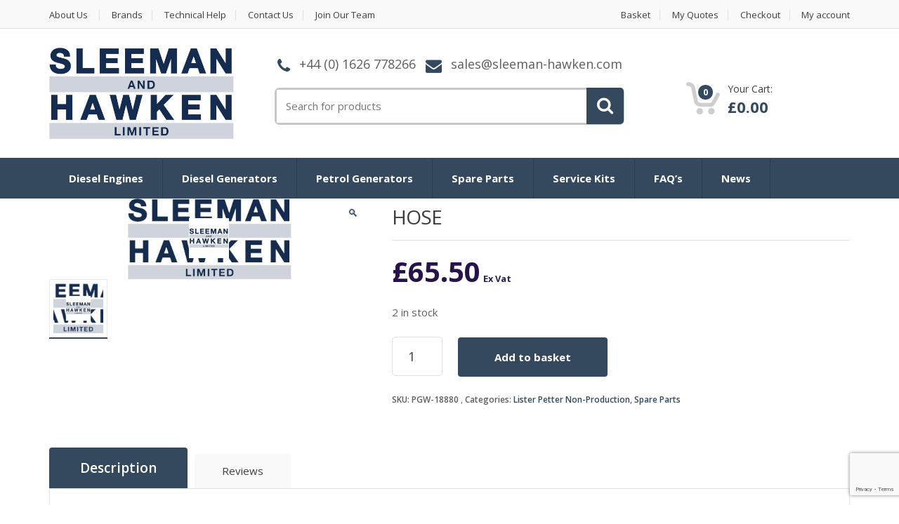

--- FILE ---
content_type: text/html; charset=UTF-8
request_url: https://www.sleeman-hawken.com/hose-204/
body_size: 37289
content:
<!DOCTYPE html>
<html class="no-js" lang="en-GB" prefix="og: https://ogp.me/ns#">

<head>
    <!-- Meta -->
	<meta charset="UTF-8">
	<meta name="viewport" content="width=device-width, initial-scale=1.0, user-scalable=no">
	<link rel="profile" href="http://gmpg.org/xfn/11" />
	<link rel="pingback" href="https://www.sleeman-hawken.com/xmlrpc.php" />

	<!--[if lt IE 9]>
	<script src="https://www.sleeman-hawken.com/wp-content/themes/mediacenter/assets/js/html5.js" type="text/javascript"></script>
	<script src="https://www.sleeman-hawken.com/wp-content/themes/mediacenter/assets/js/respond.min.js" type="text/javascript"></script>
	<![endif]-->

	<script>window._wca = window._wca || [];</script>
<!-- BEGIN PLERDY A/B TESTING CODE -->
<script type="text/javascript">
    var _suid=47114;
</script>
<script async type="text/javascript" src="https://d.plerdy.com/public/js/click/plerdy_ab-min.js?v=e3ed5ca"></script>
<!-- END PLERDY A/B TESTING CODE -->
<!-- Search Engine Optimization by Rank Math PRO - https://rankmath.com/ -->
<title>HOSE - Sleeman &amp; Hawken - Genuine Spare Parts, Diesel Engines And Generators</title>
<meta name="description" content="HOSE"/>
<meta name="robots" content="follow, index, max-snippet:-1, max-video-preview:-1, max-image-preview:large"/>
<link rel="canonical" href="https://www.sleeman-hawken.com/hose-204/" />
<meta property="og:locale" content="en_GB" />
<meta property="og:type" content="product" />
<meta property="og:title" content="HOSE - Sleeman &amp; Hawken - Genuine Spare Parts, Diesel Engines And Generators" />
<meta property="og:description" content="HOSE" />
<meta property="og:url" content="https://www.sleeman-hawken.com/hose-204/" />
<meta property="og:site_name" content="Sleeman &amp; Hawken - Genuine Spare Parts, Diesel Engines and Generators" />
<meta property="og:updated_time" content="2022-08-08T11:40:40+01:00" />
<meta property="product:price:amount" content="65.5" />
<meta property="product:price:currency" content="GBP" />
<meta property="product:availability" content="instock" />
<meta property="product:retailer_item_id" content="PGW-18880" />
<meta name="twitter:card" content="summary_large_image" />
<meta name="twitter:title" content="HOSE - Sleeman &amp; Hawken - Genuine Spare Parts, Diesel Engines And Generators" />
<meta name="twitter:description" content="HOSE" />
<meta name="twitter:site" content="@sleeman_hawken" />
<meta name="twitter:creator" content="@sleeman_hawken" />
<meta name="twitter:label1" content="Price" />
<meta name="twitter:data1" content="&pound;65.50" />
<meta name="twitter:label2" content="Availability" />
<meta name="twitter:data2" content="2 in stock" />
<script type="application/ld+json" class="rank-math-schema-pro">{"@context":"https://schema.org","@graph":[{"@type":"Place","@id":"https://www.sleeman-hawken.com/#place","address":{"@type":"PostalAddress","streetAddress":"Broadmeadow Industrial Estate","addressRegion":"Teignmouth","postalCode":"TQ14 9AE","addressCountry":"United Kingdom"}},{"@type":"Organization","@id":"https://www.sleeman-hawken.com/#organization","name":"Sleeman &amp; Hawken Ltd","url":"https://www.sleeman-hawken.com","sameAs":["https://www.facebook.com/SleemanAndHawken/","https://twitter.com/sleeman_hawken"],"address":{"@type":"PostalAddress","streetAddress":"Broadmeadow Industrial Estate","addressRegion":"Teignmouth","postalCode":"TQ14 9AE","addressCountry":"United Kingdom"},"logo":{"@type":"ImageObject","@id":"https://www.sleeman-hawken.com/#logo","url":"https://www.sleeman-hawken.com/wp-content/uploads/2022/08/sleeman-hawken-logo.jpg","contentUrl":"https://www.sleeman-hawken.com/wp-content/uploads/2022/08/sleeman-hawken-logo.jpg","caption":"Sleeman &amp; Hawken Ltd","inLanguage":"en-GB","width":"400","height":"400"},"contactPoint":[{"@type":"ContactPoint","telephone":"+44 1626 778266","contactType":"customer support"}],"location":{"@id":"https://www.sleeman-hawken.com/#place"}},{"@type":"WebSite","@id":"https://www.sleeman-hawken.com/#website","url":"https://www.sleeman-hawken.com","name":"Sleeman &amp; Hawken Ltd","publisher":{"@id":"https://www.sleeman-hawken.com/#organization"},"inLanguage":"en-GB"},{"@type":"ImageObject","@id":"https://www.sleeman-hawken.com/wp-content/uploads/2022/06/sleeman-hawken-diesel-engine-parts-logo.jpg","url":"https://www.sleeman-hawken.com/wp-content/uploads/2022/06/sleeman-hawken-diesel-engine-parts-logo.jpg","width":"233","height":"115","caption":"Sleeman &amp; Hawken Diesel Engines and Spare Parts Distributor","inLanguage":"en-GB"},{"@type":"ItemPage","@id":"https://www.sleeman-hawken.com/hose-204/#webpage","url":"https://www.sleeman-hawken.com/hose-204/","name":"HOSE - Sleeman &amp; Hawken - Genuine Spare Parts, Diesel Engines And Generators","datePublished":"2022-08-08T11:40:25+01:00","dateModified":"2022-08-08T11:40:40+01:00","isPartOf":{"@id":"https://www.sleeman-hawken.com/#website"},"primaryImageOfPage":{"@id":"https://www.sleeman-hawken.com/wp-content/uploads/2022/06/sleeman-hawken-diesel-engine-parts-logo.jpg"},"inLanguage":"en-GB"},{"@type":"Product","name":"HOSE - Sleeman &amp; Hawken - Genuine Spare Parts, Diesel Engines and Generators","description":"HOSE","sku":"PGW-18880","category":"Lister Petter Non-Production","mainEntityOfPage":{"@id":"https://www.sleeman-hawken.com/hose-204/#webpage"},"image":[{"@type":"ImageObject","url":"https://www.sleeman-hawken.com/wp-content/uploads/2022/06/sleeman-hawken-diesel-engine-parts-logo.jpg","height":"115","width":"233"}],"offers":{"@type":"Offer","price":"65.50","priceCurrency":"GBP","priceValidUntil":"2027-12-31","availability":"http://schema.org/InStock","itemCondition":"NewCondition","url":"https://www.sleeman-hawken.com/hose-204/","seller":{"@type":"Organization","@id":"https://www.sleeman-hawken.com/","name":"Sleeman &amp; Hawken Ltd","url":"https://www.sleeman-hawken.com","logo":"https://www.sleeman-hawken.com/wp-content/uploads/2022/08/sleeman-hawken-logo.jpg"},"priceSpecification":{"price":"65.5","priceCurrency":"GBP","valueAddedTaxIncluded":"false"}},"@id":"https://www.sleeman-hawken.com/hose-204/#richSnippet"}]}</script>
<!-- /Rank Math WordPress SEO plugin -->

<link rel='dns-prefetch' href='//www.google.com' />
<link rel='dns-prefetch' href='//stats.wp.com' />
<link rel='dns-prefetch' href='//www.googletagmanager.com' />
<link rel='dns-prefetch' href='//fonts.googleapis.com' />
<link rel='preconnect' href='//c0.wp.com' />
<link rel="alternate" type="application/rss+xml" title="Sleeman &amp; Hawken - Genuine Spare Parts, Diesel Engines and Generators &raquo; Feed" href="https://www.sleeman-hawken.com/feed/" />
<link rel="alternate" type="application/rss+xml" title="Sleeman &amp; Hawken - Genuine Spare Parts, Diesel Engines and Generators &raquo; Comments Feed" href="https://www.sleeman-hawken.com/comments/feed/" />
<link rel="alternate" type="application/rss+xml" title="Sleeman &amp; Hawken - Genuine Spare Parts, Diesel Engines and Generators &raquo; HOSE Comments Feed" href="https://www.sleeman-hawken.com/hose-204/feed/" />
<link rel="alternate" title="oEmbed (JSON)" type="application/json+oembed" href="https://www.sleeman-hawken.com/wp-json/oembed/1.0/embed?url=https%3A%2F%2Fwww.sleeman-hawken.com%2Fhose-204%2F" />
<link rel="alternate" title="oEmbed (XML)" type="text/xml+oembed" href="https://www.sleeman-hawken.com/wp-json/oembed/1.0/embed?url=https%3A%2F%2Fwww.sleeman-hawken.com%2Fhose-204%2F&#038;format=xml" />
<style id='wp-img-auto-sizes-contain-inline-css' type='text/css'>
img:is([sizes=auto i],[sizes^="auto," i]){contain-intrinsic-size:3000px 1500px}
/*# sourceURL=wp-img-auto-sizes-contain-inline-css */
</style>
<link rel='stylesheet' id='mgwb-style-frontend-css' href='https://www.sleeman-hawken.com/wp-content/plugins/mgwoocommercebrands/css/mgwoocommercebrands.css?ver=6.9' type='text/css' media='all' />
<link rel='stylesheet' id='owl-main-css' href='https://www.sleeman-hawken.com/wp-content/plugins/mgwoocommercebrands/js/owl-carousel/owl.carousel.css?ver=6.9' type='text/css' media='all' />
<link rel='stylesheet' id='owl-theme-css' href='https://www.sleeman-hawken.com/wp-content/plugins/mgwoocommercebrands/js/owl-carousel/owl.theme.css?ver=6.9' type='text/css' media='all' />
<link rel='stylesheet' id='addify_csp_front_css-css' href='https://www.sleeman-hawken.com/wp-content/plugins/role-based-pricing-for-woocommerce//assets/css/addify_csp_front_css.css?ver=1.0' type='text/css' media='all' />
<style id='wp-block-library-inline-css' type='text/css'>
:root{--wp-block-synced-color:#7a00df;--wp-block-synced-color--rgb:122,0,223;--wp-bound-block-color:var(--wp-block-synced-color);--wp-editor-canvas-background:#ddd;--wp-admin-theme-color:#007cba;--wp-admin-theme-color--rgb:0,124,186;--wp-admin-theme-color-darker-10:#006ba1;--wp-admin-theme-color-darker-10--rgb:0,107,160.5;--wp-admin-theme-color-darker-20:#005a87;--wp-admin-theme-color-darker-20--rgb:0,90,135;--wp-admin-border-width-focus:2px}@media (min-resolution:192dpi){:root{--wp-admin-border-width-focus:1.5px}}.wp-element-button{cursor:pointer}:root .has-very-light-gray-background-color{background-color:#eee}:root .has-very-dark-gray-background-color{background-color:#313131}:root .has-very-light-gray-color{color:#eee}:root .has-very-dark-gray-color{color:#313131}:root .has-vivid-green-cyan-to-vivid-cyan-blue-gradient-background{background:linear-gradient(135deg,#00d084,#0693e3)}:root .has-purple-crush-gradient-background{background:linear-gradient(135deg,#34e2e4,#4721fb 50%,#ab1dfe)}:root .has-hazy-dawn-gradient-background{background:linear-gradient(135deg,#faaca8,#dad0ec)}:root .has-subdued-olive-gradient-background{background:linear-gradient(135deg,#fafae1,#67a671)}:root .has-atomic-cream-gradient-background{background:linear-gradient(135deg,#fdd79a,#004a59)}:root .has-nightshade-gradient-background{background:linear-gradient(135deg,#330968,#31cdcf)}:root .has-midnight-gradient-background{background:linear-gradient(135deg,#020381,#2874fc)}:root{--wp--preset--font-size--normal:16px;--wp--preset--font-size--huge:42px}.has-regular-font-size{font-size:1em}.has-larger-font-size{font-size:2.625em}.has-normal-font-size{font-size:var(--wp--preset--font-size--normal)}.has-huge-font-size{font-size:var(--wp--preset--font-size--huge)}.has-text-align-center{text-align:center}.has-text-align-left{text-align:left}.has-text-align-right{text-align:right}.has-fit-text{white-space:nowrap!important}#end-resizable-editor-section{display:none}.aligncenter{clear:both}.items-justified-left{justify-content:flex-start}.items-justified-center{justify-content:center}.items-justified-right{justify-content:flex-end}.items-justified-space-between{justify-content:space-between}.screen-reader-text{border:0;clip-path:inset(50%);height:1px;margin:-1px;overflow:hidden;padding:0;position:absolute;width:1px;word-wrap:normal!important}.screen-reader-text:focus{background-color:#ddd;clip-path:none;color:#444;display:block;font-size:1em;height:auto;left:5px;line-height:normal;padding:15px 23px 14px;text-decoration:none;top:5px;width:auto;z-index:100000}html :where(.has-border-color){border-style:solid}html :where([style*=border-top-color]){border-top-style:solid}html :where([style*=border-right-color]){border-right-style:solid}html :where([style*=border-bottom-color]){border-bottom-style:solid}html :where([style*=border-left-color]){border-left-style:solid}html :where([style*=border-width]){border-style:solid}html :where([style*=border-top-width]){border-top-style:solid}html :where([style*=border-right-width]){border-right-style:solid}html :where([style*=border-bottom-width]){border-bottom-style:solid}html :where([style*=border-left-width]){border-left-style:solid}html :where(img[class*=wp-image-]){height:auto;max-width:100%}:where(figure){margin:0 0 1em}html :where(.is-position-sticky){--wp-admin--admin-bar--position-offset:var(--wp-admin--admin-bar--height,0px)}@media screen and (max-width:600px){html :where(.is-position-sticky){--wp-admin--admin-bar--position-offset:0px}}

/*# sourceURL=wp-block-library-inline-css */
</style><style id='global-styles-inline-css' type='text/css'>
:root{--wp--preset--aspect-ratio--square: 1;--wp--preset--aspect-ratio--4-3: 4/3;--wp--preset--aspect-ratio--3-4: 3/4;--wp--preset--aspect-ratio--3-2: 3/2;--wp--preset--aspect-ratio--2-3: 2/3;--wp--preset--aspect-ratio--16-9: 16/9;--wp--preset--aspect-ratio--9-16: 9/16;--wp--preset--color--black: #000000;--wp--preset--color--cyan-bluish-gray: #abb8c3;--wp--preset--color--white: #ffffff;--wp--preset--color--pale-pink: #f78da7;--wp--preset--color--vivid-red: #cf2e2e;--wp--preset--color--luminous-vivid-orange: #ff6900;--wp--preset--color--luminous-vivid-amber: #fcb900;--wp--preset--color--light-green-cyan: #7bdcb5;--wp--preset--color--vivid-green-cyan: #00d084;--wp--preset--color--pale-cyan-blue: #8ed1fc;--wp--preset--color--vivid-cyan-blue: #0693e3;--wp--preset--color--vivid-purple: #9b51e0;--wp--preset--gradient--vivid-cyan-blue-to-vivid-purple: linear-gradient(135deg,rgb(6,147,227) 0%,rgb(155,81,224) 100%);--wp--preset--gradient--light-green-cyan-to-vivid-green-cyan: linear-gradient(135deg,rgb(122,220,180) 0%,rgb(0,208,130) 100%);--wp--preset--gradient--luminous-vivid-amber-to-luminous-vivid-orange: linear-gradient(135deg,rgb(252,185,0) 0%,rgb(255,105,0) 100%);--wp--preset--gradient--luminous-vivid-orange-to-vivid-red: linear-gradient(135deg,rgb(255,105,0) 0%,rgb(207,46,46) 100%);--wp--preset--gradient--very-light-gray-to-cyan-bluish-gray: linear-gradient(135deg,rgb(238,238,238) 0%,rgb(169,184,195) 100%);--wp--preset--gradient--cool-to-warm-spectrum: linear-gradient(135deg,rgb(74,234,220) 0%,rgb(151,120,209) 20%,rgb(207,42,186) 40%,rgb(238,44,130) 60%,rgb(251,105,98) 80%,rgb(254,248,76) 100%);--wp--preset--gradient--blush-light-purple: linear-gradient(135deg,rgb(255,206,236) 0%,rgb(152,150,240) 100%);--wp--preset--gradient--blush-bordeaux: linear-gradient(135deg,rgb(254,205,165) 0%,rgb(254,45,45) 50%,rgb(107,0,62) 100%);--wp--preset--gradient--luminous-dusk: linear-gradient(135deg,rgb(255,203,112) 0%,rgb(199,81,192) 50%,rgb(65,88,208) 100%);--wp--preset--gradient--pale-ocean: linear-gradient(135deg,rgb(255,245,203) 0%,rgb(182,227,212) 50%,rgb(51,167,181) 100%);--wp--preset--gradient--electric-grass: linear-gradient(135deg,rgb(202,248,128) 0%,rgb(113,206,126) 100%);--wp--preset--gradient--midnight: linear-gradient(135deg,rgb(2,3,129) 0%,rgb(40,116,252) 100%);--wp--preset--font-size--small: 13px;--wp--preset--font-size--medium: 20px;--wp--preset--font-size--large: 36px;--wp--preset--font-size--x-large: 42px;--wp--preset--spacing--20: 0.44rem;--wp--preset--spacing--30: 0.67rem;--wp--preset--spacing--40: 1rem;--wp--preset--spacing--50: 1.5rem;--wp--preset--spacing--60: 2.25rem;--wp--preset--spacing--70: 3.38rem;--wp--preset--spacing--80: 5.06rem;--wp--preset--shadow--natural: 6px 6px 9px rgba(0, 0, 0, 0.2);--wp--preset--shadow--deep: 12px 12px 50px rgba(0, 0, 0, 0.4);--wp--preset--shadow--sharp: 6px 6px 0px rgba(0, 0, 0, 0.2);--wp--preset--shadow--outlined: 6px 6px 0px -3px rgb(255, 255, 255), 6px 6px rgb(0, 0, 0);--wp--preset--shadow--crisp: 6px 6px 0px rgb(0, 0, 0);}:where(.is-layout-flex){gap: 0.5em;}:where(.is-layout-grid){gap: 0.5em;}body .is-layout-flex{display: flex;}.is-layout-flex{flex-wrap: wrap;align-items: center;}.is-layout-flex > :is(*, div){margin: 0;}body .is-layout-grid{display: grid;}.is-layout-grid > :is(*, div){margin: 0;}:where(.wp-block-columns.is-layout-flex){gap: 2em;}:where(.wp-block-columns.is-layout-grid){gap: 2em;}:where(.wp-block-post-template.is-layout-flex){gap: 1.25em;}:where(.wp-block-post-template.is-layout-grid){gap: 1.25em;}.has-black-color{color: var(--wp--preset--color--black) !important;}.has-cyan-bluish-gray-color{color: var(--wp--preset--color--cyan-bluish-gray) !important;}.has-white-color{color: var(--wp--preset--color--white) !important;}.has-pale-pink-color{color: var(--wp--preset--color--pale-pink) !important;}.has-vivid-red-color{color: var(--wp--preset--color--vivid-red) !important;}.has-luminous-vivid-orange-color{color: var(--wp--preset--color--luminous-vivid-orange) !important;}.has-luminous-vivid-amber-color{color: var(--wp--preset--color--luminous-vivid-amber) !important;}.has-light-green-cyan-color{color: var(--wp--preset--color--light-green-cyan) !important;}.has-vivid-green-cyan-color{color: var(--wp--preset--color--vivid-green-cyan) !important;}.has-pale-cyan-blue-color{color: var(--wp--preset--color--pale-cyan-blue) !important;}.has-vivid-cyan-blue-color{color: var(--wp--preset--color--vivid-cyan-blue) !important;}.has-vivid-purple-color{color: var(--wp--preset--color--vivid-purple) !important;}.has-black-background-color{background-color: var(--wp--preset--color--black) !important;}.has-cyan-bluish-gray-background-color{background-color: var(--wp--preset--color--cyan-bluish-gray) !important;}.has-white-background-color{background-color: var(--wp--preset--color--white) !important;}.has-pale-pink-background-color{background-color: var(--wp--preset--color--pale-pink) !important;}.has-vivid-red-background-color{background-color: var(--wp--preset--color--vivid-red) !important;}.has-luminous-vivid-orange-background-color{background-color: var(--wp--preset--color--luminous-vivid-orange) !important;}.has-luminous-vivid-amber-background-color{background-color: var(--wp--preset--color--luminous-vivid-amber) !important;}.has-light-green-cyan-background-color{background-color: var(--wp--preset--color--light-green-cyan) !important;}.has-vivid-green-cyan-background-color{background-color: var(--wp--preset--color--vivid-green-cyan) !important;}.has-pale-cyan-blue-background-color{background-color: var(--wp--preset--color--pale-cyan-blue) !important;}.has-vivid-cyan-blue-background-color{background-color: var(--wp--preset--color--vivid-cyan-blue) !important;}.has-vivid-purple-background-color{background-color: var(--wp--preset--color--vivid-purple) !important;}.has-black-border-color{border-color: var(--wp--preset--color--black) !important;}.has-cyan-bluish-gray-border-color{border-color: var(--wp--preset--color--cyan-bluish-gray) !important;}.has-white-border-color{border-color: var(--wp--preset--color--white) !important;}.has-pale-pink-border-color{border-color: var(--wp--preset--color--pale-pink) !important;}.has-vivid-red-border-color{border-color: var(--wp--preset--color--vivid-red) !important;}.has-luminous-vivid-orange-border-color{border-color: var(--wp--preset--color--luminous-vivid-orange) !important;}.has-luminous-vivid-amber-border-color{border-color: var(--wp--preset--color--luminous-vivid-amber) !important;}.has-light-green-cyan-border-color{border-color: var(--wp--preset--color--light-green-cyan) !important;}.has-vivid-green-cyan-border-color{border-color: var(--wp--preset--color--vivid-green-cyan) !important;}.has-pale-cyan-blue-border-color{border-color: var(--wp--preset--color--pale-cyan-blue) !important;}.has-vivid-cyan-blue-border-color{border-color: var(--wp--preset--color--vivid-cyan-blue) !important;}.has-vivid-purple-border-color{border-color: var(--wp--preset--color--vivid-purple) !important;}.has-vivid-cyan-blue-to-vivid-purple-gradient-background{background: var(--wp--preset--gradient--vivid-cyan-blue-to-vivid-purple) !important;}.has-light-green-cyan-to-vivid-green-cyan-gradient-background{background: var(--wp--preset--gradient--light-green-cyan-to-vivid-green-cyan) !important;}.has-luminous-vivid-amber-to-luminous-vivid-orange-gradient-background{background: var(--wp--preset--gradient--luminous-vivid-amber-to-luminous-vivid-orange) !important;}.has-luminous-vivid-orange-to-vivid-red-gradient-background{background: var(--wp--preset--gradient--luminous-vivid-orange-to-vivid-red) !important;}.has-very-light-gray-to-cyan-bluish-gray-gradient-background{background: var(--wp--preset--gradient--very-light-gray-to-cyan-bluish-gray) !important;}.has-cool-to-warm-spectrum-gradient-background{background: var(--wp--preset--gradient--cool-to-warm-spectrum) !important;}.has-blush-light-purple-gradient-background{background: var(--wp--preset--gradient--blush-light-purple) !important;}.has-blush-bordeaux-gradient-background{background: var(--wp--preset--gradient--blush-bordeaux) !important;}.has-luminous-dusk-gradient-background{background: var(--wp--preset--gradient--luminous-dusk) !important;}.has-pale-ocean-gradient-background{background: var(--wp--preset--gradient--pale-ocean) !important;}.has-electric-grass-gradient-background{background: var(--wp--preset--gradient--electric-grass) !important;}.has-midnight-gradient-background{background: var(--wp--preset--gradient--midnight) !important;}.has-small-font-size{font-size: var(--wp--preset--font-size--small) !important;}.has-medium-font-size{font-size: var(--wp--preset--font-size--medium) !important;}.has-large-font-size{font-size: var(--wp--preset--font-size--large) !important;}.has-x-large-font-size{font-size: var(--wp--preset--font-size--x-large) !important;}
/*# sourceURL=global-styles-inline-css */
</style>

<style id='classic-theme-styles-inline-css' type='text/css'>
/*! This file is auto-generated */
.wp-block-button__link{color:#fff;background-color:#32373c;border-radius:9999px;box-shadow:none;text-decoration:none;padding:calc(.667em + 2px) calc(1.333em + 2px);font-size:1.125em}.wp-block-file__button{background:#32373c;color:#fff;text-decoration:none}
/*# sourceURL=/wp-includes/css/classic-themes.min.css */
</style>
<link rel='stylesheet' id='photoswipe-css' href='https://c0.wp.com/p/woocommerce/10.4.3/assets/css/photoswipe/photoswipe.min.css' type='text/css' media='all' />
<link rel='stylesheet' id='photoswipe-default-skin-css' href='https://c0.wp.com/p/woocommerce/10.4.3/assets/css/photoswipe/default-skin/default-skin.min.css' type='text/css' media='all' />
<style id='woocommerce-inline-inline-css' type='text/css'>
.woocommerce form .form-row .required { visibility: visible; }
/*# sourceURL=woocommerce-inline-inline-css */
</style>
<link rel='stylesheet' id='aws-pro-style-css' href='https://www.sleeman-hawken.com/wp-content/plugins/advanced-woo-search-pro/assets/css/common.min.css?ver=pro3.39' type='text/css' media='all' />
<link rel='stylesheet' id='bootstrap-css' href='https://www.sleeman-hawken.com/wp-content/themes/mediacenter/assets/css/bootstrap.min.css?ver=2.7.22' type='text/css' media='all' />
<link rel='stylesheet' id='media_center-main-style-css' href='https://www.sleeman-hawken.com/wp-content/themes/mediacenter/style.min.css?ver=2.7.22' type='text/css' media='all' />
<link rel='stylesheet' id='media_center-preset-color-css' href='https://www.sleeman-hawken.com/wp-content/themes/mediacenter/assets/css/navy.css?ver=2.7.22' type='text/css' media='all' />
<link rel='stylesheet' id='media_center-owl-carousel-css' href='https://www.sleeman-hawken.com/wp-content/themes/mediacenter/assets/css/owl.carousel.min.css?ver=2.7.22' type='text/css' media='all' />
<link rel='stylesheet' id='media_center-animate-css' href='https://www.sleeman-hawken.com/wp-content/themes/mediacenter/assets/css/animate.min.css?ver=2.7.22' type='text/css' media='all' />
<link rel='stylesheet' id='media_center-open-sans-css' href='//fonts.googleapis.com/css?family=Open+Sans%3A400%2C600%2C700%2C800' type='text/css' media='all' />
<link rel='stylesheet' id='media_center-font-awesome-css' href='https://www.sleeman-hawken.com/wp-content/themes/mediacenter/assets/css/font-awesome.min.css?ver=2.7.22' type='text/css' media='all' />
<link rel='stylesheet' id='js_composer_front-css' href='https://www.sleeman-hawken.com/wp-content/plugins/js_composer/assets/css/js_composer.min.css?ver=6.10.0' type='text/css' media='all' />
<link rel='stylesheet' id='dtwpb-css' href='https://www.sleeman-hawken.com/wp-content/plugins/dt_woocommerce_page_builder/assets/css/style.css?ver=6.9' type='text/css' media='all' />
<link rel='stylesheet' id='yith_ywraq_frontend-css' href='https://www.sleeman-hawken.com/wp-content/plugins/yith-woocommerce-request-a-quote-premium/assets/css/ywraq-frontend.css?ver=4.0.0' type='text/css' media='all' />
<style id='yith_ywraq_frontend-inline-css' type='text/css'>
:root {
		--ywraq_layout_button_bg_color: #0066b4;
		--ywraq_layout_button_bg_color_hover: #044a80;
		--ywraq_layout_button_border_color: ;
		--ywraq_layout_button_border_color_hover: ;
		--ywraq_layout_button_color: #ffffff;
		--ywraq_layout_button_color_hover: #ffffff;
		
		--ywraq_checkout_button_bg_color: #0066b4;
		--ywraq_checkout_button_bg_color_hover: #044a80;
		--ywraq_checkout_button_border_color: #0066b4;
		--ywraq_checkout_button_border_color_hover: #044a80;
		--ywraq_checkout_button_color: #ffffff;
		--ywraq_checkout_button_color_hover: #ffffff;
		
		--ywraq_accept_button_bg_color: #0066b4;
		--ywraq_accept_button_bg_color_hover: #044a80;
		--ywraq_accept_button_border_color: #0066b4;
		--ywraq_accept_button_border_color_hover: #044a80;
		--ywraq_accept_button_color: #ffffff;
		--ywraq_accept_button_color_hover: #ffffff;
		
		--ywraq_reject_button_bg_color: transparent;
		--ywraq_reject_button_bg_color_hover: #CC2B2B;
		--ywraq_reject_button_border_color: #CC2B2B;
		--ywraq_reject_button_border_color_hover: #CC2B2B;
		--ywraq_reject_button_color: #CC2B2B;
		--ywraq_reject_button_color_hover: #ffffff;
		}		

/*# sourceURL=yith_ywraq_frontend-inline-css */
</style>
<style id='imh-6310-head-css-inline-css' type='text/css'>
.imh-6310-point-icons{display: none}
/*# sourceURL=imh-6310-head-css-inline-css */
</style>
<link rel='stylesheet' id='font-awesome-css' href='https://www.sleeman-hawken.com/wp-content/plugins/yith-woocommerce-request-a-quote-premium/plugin-fw/assets/fonts/font-awesome/font-awesome.min.css?ver=4.7.0' type='text/css' media='all' />
<style id='font-awesome-inline-css' type='text/css'>
[data-font="FontAwesome"]:before {font-family: 'FontAwesome' !important;content: attr(data-icon) !important;speak: none !important;font-weight: normal !important;font-variant: normal !important;text-transform: none !important;line-height: 1 !important;font-style: normal !important;-webkit-font-smoothing: antialiased !important;-moz-osx-font-smoothing: grayscale !important;}
/*# sourceURL=font-awesome-inline-css */
</style>
<link rel='stylesheet' id='smart-sections-css' href='https://www.sleeman-hawken.com/wp-content/plugins/visucom-smart-sections/assets/css/style.css?ver=1.6.8' type='text/css' media='all' />
<script type="text/javascript" src="https://c0.wp.com/c/6.9/wp-includes/js/jquery/jquery.min.js" id="jquery-core-js"></script>
<script type="text/javascript" src="https://c0.wp.com/c/6.9/wp-includes/js/jquery/jquery-migrate.min.js" id="jquery-migrate-js"></script>
<script type="text/javascript" src="https://www.sleeman-hawken.com/wp-content/plugins/role-based-pricing-for-woocommerce/assets/js/addify_csp_front_js.js?ver=1.0" id="af_csp_front_js-js"></script>
<script type="text/javascript" src="https://www.sleeman-hawken.com/wp-content/plugins/recaptcha-woo/js/rcfwc.js?ver=1.0" id="rcfwc-js-js" defer="defer" data-wp-strategy="defer"></script>
<script type="text/javascript" src="https://www.google.com/recaptcha/api.js?hl=en_GB" id="recaptcha-js" defer="defer" data-wp-strategy="defer"></script>
<script type="text/javascript" src="https://c0.wp.com/p/woocommerce/10.4.3/assets/js/jquery-blockui/jquery.blockUI.min.js" id="wc-jquery-blockui-js" data-wp-strategy="defer"></script>
<script type="text/javascript" id="wc-add-to-cart-js-extra">
/* <![CDATA[ */
var wc_add_to_cart_params = {"ajax_url":"/wp-admin/admin-ajax.php","wc_ajax_url":"/?wc-ajax=%%endpoint%%","i18n_view_cart":"View basket","cart_url":"https://www.sleeman-hawken.com/basket/","is_cart":"","cart_redirect_after_add":"no"};
//# sourceURL=wc-add-to-cart-js-extra
/* ]]> */
</script>
<script type="text/javascript" src="https://c0.wp.com/p/woocommerce/10.4.3/assets/js/frontend/add-to-cart.min.js" id="wc-add-to-cart-js" data-wp-strategy="defer"></script>
<script type="text/javascript" src="https://c0.wp.com/p/woocommerce/10.4.3/assets/js/zoom/jquery.zoom.min.js" id="wc-zoom-js" defer="defer" data-wp-strategy="defer"></script>
<script type="text/javascript" src="https://c0.wp.com/p/woocommerce/10.4.3/assets/js/flexslider/jquery.flexslider.min.js" id="wc-flexslider-js" defer="defer" data-wp-strategy="defer"></script>
<script type="text/javascript" src="https://c0.wp.com/p/woocommerce/10.4.3/assets/js/photoswipe/photoswipe.min.js" id="wc-photoswipe-js" defer="defer" data-wp-strategy="defer"></script>
<script type="text/javascript" src="https://c0.wp.com/p/woocommerce/10.4.3/assets/js/photoswipe/photoswipe-ui-default.min.js" id="wc-photoswipe-ui-default-js" defer="defer" data-wp-strategy="defer"></script>
<script type="text/javascript" id="wc-single-product-js-extra">
/* <![CDATA[ */
var wc_single_product_params = {"i18n_required_rating_text":"Please select a rating","i18n_rating_options":["1 of 5 stars","2 of 5 stars","3 of 5 stars","4 of 5 stars","5 of 5 stars"],"i18n_product_gallery_trigger_text":"View full-screen image gallery","review_rating_required":"yes","flexslider":{"rtl":false,"animation":"slide","smoothHeight":true,"directionNav":false,"controlNav":false,"slideshow":false,"animationSpeed":500,"animationLoop":false,"allowOneSlide":false},"zoom_enabled":"1","zoom_options":[],"photoswipe_enabled":"1","photoswipe_options":{"shareEl":false,"closeOnScroll":false,"history":false,"hideAnimationDuration":0,"showAnimationDuration":0},"flexslider_enabled":"1"};
//# sourceURL=wc-single-product-js-extra
/* ]]> */
</script>
<script type="text/javascript" src="https://c0.wp.com/p/woocommerce/10.4.3/assets/js/frontend/single-product.min.js" id="wc-single-product-js" defer="defer" data-wp-strategy="defer"></script>
<script type="text/javascript" src="https://c0.wp.com/p/woocommerce/10.4.3/assets/js/js-cookie/js.cookie.min.js" id="wc-js-cookie-js" defer="defer" data-wp-strategy="defer"></script>
<script type="text/javascript" id="woocommerce-js-extra">
/* <![CDATA[ */
var woocommerce_params = {"ajax_url":"/wp-admin/admin-ajax.php","wc_ajax_url":"/?wc-ajax=%%endpoint%%","i18n_password_show":"Show password","i18n_password_hide":"Hide password"};
//# sourceURL=woocommerce-js-extra
/* ]]> */
</script>
<script type="text/javascript" src="https://c0.wp.com/p/woocommerce/10.4.3/assets/js/frontend/woocommerce.min.js" id="woocommerce-js" defer="defer" data-wp-strategy="defer"></script>
<script type="text/javascript" src="https://www.sleeman-hawken.com/wp-content/plugins/js_composer/assets/js/vendors/woocommerce-add-to-cart.js?ver=6.10.0" id="vc_woocommerce-add-to-cart-js-js"></script>
<script type="text/javascript" src="https://c0.wp.com/p/woocommerce/10.4.3/assets/js/prettyPhoto/jquery.prettyPhoto.min.js" id="wc-prettyPhoto-js" defer="defer" data-wp-strategy="defer"></script>
<script type="text/javascript" src="https://stats.wp.com/s-202602.js" id="woocommerce-analytics-js" defer="defer" data-wp-strategy="defer"></script>

<!-- Google tag (gtag.js) snippet added by Site Kit -->
<!-- Google Analytics snippet added by Site Kit -->
<script type="text/javascript" src="https://www.googletagmanager.com/gtag/js?id=GT-NSSZKHQ" id="google_gtagjs-js" async></script>
<script type="text/javascript" id="google_gtagjs-js-after">
/* <![CDATA[ */
window.dataLayer = window.dataLayer || [];function gtag(){dataLayer.push(arguments);}
gtag("set","linker",{"domains":["www.sleeman-hawken.com"]});
gtag("js", new Date());
gtag("set", "developer_id.dZTNiMT", true);
gtag("config", "GT-NSSZKHQ", {"googlesitekit_post_type":"product"});
//# sourceURL=google_gtagjs-js-after
/* ]]> */
</script>
<link rel="https://api.w.org/" href="https://www.sleeman-hawken.com/wp-json/" /><link rel="alternate" title="JSON" type="application/json" href="https://www.sleeman-hawken.com/wp-json/wp/v2/product/48352" /><link rel="EditURI" type="application/rsd+xml" title="RSD" href="https://www.sleeman-hawken.com/xmlrpc.php?rsd" />

<link rel='shortlink' href='https://www.sleeman-hawken.com/?p=48352' />
<meta name="generator" content="Redux 4.5.10" /><meta name="generator" content="Site Kit by Google 1.168.0" /><script>function gusta_fix_vc_full_width() { var elements=jQuery('[data-vc-full-width="true"], .mk-fullwidth-true');jQuery.each(elements,function(key,item){var el=jQuery(this);el.addClass('vc_hidden');var el_full=el.next('.vc_row-full-width');if(el_full.length||(el_full=el.parent().next('.vc_row-full-width')),el_full.length){var el_margin_left=parseInt(el.css('margin-left'),10),el_margin_right=parseInt(el.css('margin-right'),10),offset=0-el_full.offset().left-el_margin_left,width=jQuery(window).width();if(el.css({position:'relative',left:offset,'box-sizing':'border-box',width:jQuery(window).width()}),!el.data('vcStretchContent')){var padding=-1*offset;0>padding&&(padding=0);var paddingRight=width-padding-el_full.width()+el_margin_left+el_margin_right;0>paddingRight&&(paddingRight=0),el.css({'padding-left':padding+'px','padding-right':paddingRight+'px'})}el.attr('data-vc-full-width-init','true'),el.removeClass('vc_hidden'),jQuery(document).trigger('vc-full-width-row-single',{el:el,offset:offset,marginLeft:el_margin_left,marginRight:el_margin_right,elFull:el_full,width:width})}}),jQuery(document).trigger('vc-full-width-row',elements),jQuery(document).trigger('[data-mk-stretch-content="true"]', elements); jQuery('.owl-carousel').each(function(){ jQuery(this).trigger('refresh.owl.carousel'); }); } jQuery( '#gusta-header-container' ).on('load', function() { gusta_fix_vc_full_width(); });</script>	<style>img#wpstats{display:none}</style>
		<link rel="shortcut icon" href="https://www.sleeman-hawken.com/wp-content/uploads/2022/06/shfavicon.webp">    <script type="text/javascript">
        var media_center_ajaxurl = '/wp-admin/admin-ajax.php';
    </script>
	<noscript><style>.woocommerce-product-gallery{ opacity: 1 !important; }</style></noscript>
	<script id='nitro-telemetry-meta' nitro-exclude>window.NPTelemetryMetadata={missReason: (!window.NITROPACK_STATE ? 'cache not found' : 'hit'),pageType: 'product',isEligibleForOptimization: true,}</script><script id='nitro-generic' nitro-exclude>(()=>{window.NitroPack=window.NitroPack||{coreVersion:"na",isCounted:!1};let e=document.createElement("script");if(e.src="https://nitroscripts.com/IbJwLYqmTIvhzBbufLnlulLngtfGnTvd",e.async=!0,e.id="nitro-script",document.head.appendChild(e),!window.NitroPack.isCounted){window.NitroPack.isCounted=!0;let t=()=>{navigator.sendBeacon("https://to.getnitropack.com/p",JSON.stringify({siteId:"IbJwLYqmTIvhzBbufLnlulLngtfGnTvd",url:window.location.href,isOptimized:!!window.IS_NITROPACK,coreVersion:"na",missReason:window.NPTelemetryMetadata?.missReason||"",pageType:window.NPTelemetryMetadata?.pageType||"",isEligibleForOptimization:!!window.NPTelemetryMetadata?.isEligibleForOptimization}))};(()=>{let e=()=>new Promise(e=>{"complete"===document.readyState?e():window.addEventListener("load",e)}),i=()=>new Promise(e=>{document.prerendering?document.addEventListener("prerenderingchange",e,{once:!0}):e()}),a=async()=>{await i(),await e(),t()};a()})(),window.addEventListener("pageshow",e=>{if(e.persisted){let i=document.prerendering||self.performance?.getEntriesByType?.("navigation")[0]?.activationStart>0;"visible"!==document.visibilityState||i||t()}})}})();</script><meta name="generator" content="Powered by Slider Revolution 6.5.25 - responsive, Mobile-Friendly Slider Plugin for WordPress with comfortable drag and drop interface." />
<script>function setREVStartSize(e){
			//window.requestAnimationFrame(function() {
				window.RSIW = window.RSIW===undefined ? window.innerWidth : window.RSIW;
				window.RSIH = window.RSIH===undefined ? window.innerHeight : window.RSIH;
				try {
					var pw = document.getElementById(e.c).parentNode.offsetWidth,
						newh;
					pw = pw===0 || isNaN(pw) || (e.l=="fullwidth" || e.layout=="fullwidth") ? window.RSIW : pw;
					e.tabw = e.tabw===undefined ? 0 : parseInt(e.tabw);
					e.thumbw = e.thumbw===undefined ? 0 : parseInt(e.thumbw);
					e.tabh = e.tabh===undefined ? 0 : parseInt(e.tabh);
					e.thumbh = e.thumbh===undefined ? 0 : parseInt(e.thumbh);
					e.tabhide = e.tabhide===undefined ? 0 : parseInt(e.tabhide);
					e.thumbhide = e.thumbhide===undefined ? 0 : parseInt(e.thumbhide);
					e.mh = e.mh===undefined || e.mh=="" || e.mh==="auto" ? 0 : parseInt(e.mh,0);
					if(e.layout==="fullscreen" || e.l==="fullscreen")
						newh = Math.max(e.mh,window.RSIH);
					else{
						e.gw = Array.isArray(e.gw) ? e.gw : [e.gw];
						for (var i in e.rl) if (e.gw[i]===undefined || e.gw[i]===0) e.gw[i] = e.gw[i-1];
						e.gh = e.el===undefined || e.el==="" || (Array.isArray(e.el) && e.el.length==0)? e.gh : e.el;
						e.gh = Array.isArray(e.gh) ? e.gh : [e.gh];
						for (var i in e.rl) if (e.gh[i]===undefined || e.gh[i]===0) e.gh[i] = e.gh[i-1];
											
						var nl = new Array(e.rl.length),
							ix = 0,
							sl;
						e.tabw = e.tabhide>=pw ? 0 : e.tabw;
						e.thumbw = e.thumbhide>=pw ? 0 : e.thumbw;
						e.tabh = e.tabhide>=pw ? 0 : e.tabh;
						e.thumbh = e.thumbhide>=pw ? 0 : e.thumbh;
						for (var i in e.rl) nl[i] = e.rl[i]<window.RSIW ? 0 : e.rl[i];
						sl = nl[0];
						for (var i in nl) if (sl>nl[i] && nl[i]>0) { sl = nl[i]; ix=i;}
						var m = pw>(e.gw[ix]+e.tabw+e.thumbw) ? 1 : (pw-(e.tabw+e.thumbw)) / (e.gw[ix]);
						newh =  (e.gh[ix] * m) + (e.tabh + e.thumbh);
					}
					var el = document.getElementById(e.c);
					if (el!==null && el) el.style.height = newh+"px";
					el = document.getElementById(e.c+"_wrapper");
					if (el!==null && el) {
						el.style.height = newh+"px";
						el.style.display = "block";
					}
				} catch(e){
					console.log("Failure at Presize of Slider:" + e)
				}
			//});
		  };</script>
		<style type="text/css">

			h1, .h1,
			h2, .h2,
			h3, .h3,
			h4, .h4,
			h5, .h5,
			h6, .h6{
				font-family: 'Open Sans', sans-serif;
			}

			body {
				font-family: 'Open Sans', sans-serif;
			}

		</style>
				<style type="text/css">
						.top-left .open > .dropdown-menu,
			.top-left .open > .dropdown-menu > .dropdown-submenu > .dropdown-menu {
			  animation-name: fadeInUp;
			}
			
						.top-right .open > .dropdown-menu,
			.top-right .open > .dropdown-menu > .dropdown-submenu > .dropdown-menu {
			  animation-name: fadeInUp;
			}
			
						#top-megamenu-nav .open > .dropdown-menu,
			#top-megamenu-nav .open > .dropdown-menu > .dropdown-submenu > .dropdown-menu {
			  animation-name: fadeInUp;
			}
			
						#top-mega-nav .open > .dropdown-menu,
			#top-mega-nav .open > .dropdown-menu > .dropdown-submenu > .dropdown-menu {
			  animation-name: fadeInUp;
			}
					</style>
				<style type="text/css">
					</style>
				<style type="text/css">
		.logo-holder {
    margin: -30px 20px 0 0 !important;
}				

.main-content, .wc-archive-products .site-content{
    padding-top: 10px;
}
#breadcrumb-alt {
    display:none;
    margin-bottom: 0px;
}

.header {
    padding: 25px 0 1px 0;
}

#top-megamenu-nav {
    margin: 10px 0 0px 0;
}				

.phone {
    font-size: 18px;
}

.contact {
    font-size: 18px;
    align:right;
}

.contact-row {
  text-align:center;
  padding-bottom:20px;
}

.post-media{
    display: none;
}		

.mc-search-bar {
    width:85%; !important;
    margin:auto;
}



.banner__image{overflow:hidden;position:absolute;top:0;bottom:0;left:0;width:100%}.banner__image img{-o-object-fit:cover;object-fit:cover;font-family:"object-fit: cover";pointer-events:none;width:100%;height:100%;vertical-align:bottom}.banner__image::before,.banner__image::after{content:"";position:absolute;left:calc(100% - 16px);width:100%;background-color:#e8edf0}.banner__image::before{bottom:0%;top:0;transform:skewX(6deg)}.banner__image::after{bottom:0;top:0%;transform:skewX(-6deg)}.banner__content{width:68%;margin-left:auto;padding:0px 0 0px 0px}.banner__heading{font-size:40px;line-height:40px;color:#142c50;font-weight:700;text-transform:uppercase;margin-bottom:15px}@media only screen and (max-width:1740px){.banner__heading{font-size:35px;line-height:35px}}@media only screen and (max-width:960px){.banner__image{position:static;width:100%}.banner__image::before,.banner__image::after{display:none}		</style>
		<noscript><style> .wpb_animate_when_almost_visible { opacity: 1; }</style></noscript>
<style id="gusta_inline_css">.container { box-sizing: border-box !important; } .container .gusta-section>.container { padding: 0; margin: 0; } footer { display: none; }</style>

<link rel='stylesheet' id='wc-square-cart-checkout-block-css' href='https://www.sleeman-hawken.com/wp-content/plugins/woocommerce-square/build/assets/frontend/wc-square-cart-checkout-blocks.css?ver=5.1.2' type='text/css' media='all' />
<link rel='stylesheet' id='wc-blocks-style-css' href='https://c0.wp.com/p/woocommerce/10.4.3/assets/client/blocks/wc-blocks.css' type='text/css' media='all' />
<link rel='stylesheet' id='wpmtst-rating-display-css' href='https://www.sleeman-hawken.com/wp-content/plugins/strong-testimonials/assets/public/css/rating-display.css?ver=3.2.16' type='text/css' media='all' />
<link rel='stylesheet' id='testimonials-modern-css' href='https://www.sleeman-hawken.com/wp-content/plugins/strong-testimonials/templates/modern/content.css?ver=3.2.16' type='text/css' media='all' />
<link rel='stylesheet' id='wpmtst-slider-controls-sides-buttons-css' href='https://www.sleeman-hawken.com/wp-content/plugins/strong-testimonials/assets/public/css/slider-controls-sides-buttons.css?ver=3.2.16' type='text/css' media='all' />
<link rel='stylesheet' id='rs-plugin-settings-css' href='https://www.sleeman-hawken.com/wp-content/plugins/revslider/public/assets/css/rs6.css?ver=6.5.25' type='text/css' media='all' />
<style id='rs-plugin-settings-inline-css' type='text/css'>
#rs-demo-id {}
/*# sourceURL=rs-plugin-settings-inline-css */
</style>
<link rel='stylesheet' id='wpforms-full-css' href='https://www.sleeman-hawken.com/wp-content/plugins/wpforms/assets/css/wpforms-full.min.css?ver=1.7.6' type='text/css' media='all' />
</head>
<body class="wp-singular product-template-default single single-product postid-48352 wp-custom-logo wp-theme-mediacenter theme-mediacenter woocommerce woocommerce-page woocommerce-no-js wc-single-product full-width woocommerce-page-builder wpb-js-composer js-comp-ver-6.10.0 vc_responsive">
<div id="page" class="wrapper">
    
<nav class="top-bar">
    <div class="container">
        <div class="col-xs-12 col-sm-6 no-margin animate-dropdown">
        <ul id="menu-top-left" class="top-left"><li id="menu-item-48867" class="menu-item menu-item-type-post_type menu-item-object-page menu-item-48867"><a title="About Us" href="https://www.sleeman-hawken.com/about-us/">About Us</a></li>
<li id="menu-item-48869" class="menu-item menu-item-type-post_type menu-item-object-page menu-item-48869"><a title="Brands" href="https://www.sleeman-hawken.com/brands/">Brands</a></li>
<li id="menu-item-48871" class="menu-item menu-item-type-post_type menu-item-object-page menu-item-48871"><a title="Technical Help" href="https://www.sleeman-hawken.com/technical-help/">Technical Help</a></li>
<li id="menu-item-1005636" class="menu-item menu-item-type-post_type menu-item-object-page menu-item-1005636"><a title="Contact Us" href="https://www.sleeman-hawken.com/contact-us/">Contact Us</a></li>
<li id="menu-item-1006025" class="menu-item menu-item-type-post_type menu-item-object-page menu-item-1006025"><a title="Join Our Team" href="https://www.sleeman-hawken.com/join-our-team/">Join Our Team</a></li>
</ul>        </div><!-- /.col -->
        
        
        <div class="col-xs-12 col-sm-6 no-margin animate-dropdown">
        <ul class="right top-right"><li id="menu-item-48872" class="menu-item menu-item-type-post_type menu-item-object-page menu-item-48872"><a title="Basket" href="https://www.sleeman-hawken.com/basket/">Basket</a></li>
<li id="menu-item-48875" class="menu-item menu-item-type-post_type menu-item-object-page menu-item-48875"><a title="My Quotes" href="https://www.sleeman-hawken.com/quote-request/">My Quotes</a></li>
<li id="menu-item-48873" class="menu-item menu-item-type-post_type menu-item-object-page menu-item-48873"><a title="Checkout" href="https://www.sleeman-hawken.com/checkout/">Checkout</a></li>
<li id="menu-item-48874" class="menu-item menu-item-type-post_type menu-item-object-page menu-item-48874"><a title="My account" href="https://www.sleeman-hawken.com/my-account/">My account</a></li>
</ul>        </div><!-- /.col -->
    </div><!-- /.container -->
</nav><!-- /.top-bar -->    <header class="no-padding-bottom header-alt">

        			<div class="container hidden-md hidden-lg">
				<div class="handheld-header">
					<!-- ============================================================= LOGO ============================================================= -->
<div class="logo">
	<a href="https://www.sleeman-hawken.com/" rel="home">
        <img alt="logo" src="https://www.sleeman-hawken.com/wp-content/uploads/2022/09/sleeman-hawken-diesel-engine-parts-logo1.jpg" width="500" height="247"/>	</a>
</div><!-- /.logo -->
<!-- ============================================================= LOGO : END ============================================================= -->		<div class="handheld-navigation-wrapper">
			<div class="handheld-navbar-toggle-buttons clearfix">
				<button class="navbar-toggler navbar-toggle-hamburger pull-right flip" type="button">
					<i class="fa fa-bars" aria-hidden="true"></i>
				</button>
				<button class="navbar-toggler navbar-toggle-close pull-right flip" type="button">
					<i class="fa fa-times"></i>
				</button>
			</div>

			<div class="handheld-navigation" id="default-hh-header">
				<span class="mchm-close">Close</span>
				<ul id="menu-mobile-menu" class="nav nav-inline yamm"><li id="menu-item-48938" class="menu-item menu-item-type-post_type menu-item-object-page menu-item-48938"><a title="Diesel Engines" href="https://www.sleeman-hawken.com/diesel-engines/">Diesel Engines</a></li>
<li id="menu-item-48939" class="menu-item menu-item-type-post_type menu-item-object-page menu-item-48939"><a title="Diesel Generators" href="https://www.sleeman-hawken.com/diesel-generators/">Diesel Generators</a></li>
<li id="menu-item-48940" class="menu-item menu-item-type-post_type menu-item-object-page menu-item-48940"><a title="Petrol Generators" href="https://www.sleeman-hawken.com/petrol-generators/">Petrol Generators</a></li>
<li id="menu-item-48941" class="menu-item menu-item-type-post_type menu-item-object-page menu-item-48941"><a title="Spare Parts" href="https://www.sleeman-hawken.com/spare-parts/">Spare Parts</a></li>
<li id="menu-item-48942" class="menu-item menu-item-type-post_type menu-item-object-page menu-item-48942"><a title="Service Kits" href="https://www.sleeman-hawken.com/service-kits/">Service Kits</a></li>
<li id="menu-item-48943" class="menu-item menu-item-type-post_type menu-item-object-page menu-item-48943"><a title="FAQ’s" href="https://www.sleeman-hawken.com/faqs/">FAQ’s</a></li>
<li id="menu-item-48944" class="menu-item menu-item-type-post_type menu-item-object-page menu-item-48944"><a title="News" href="https://www.sleeman-hawken.com/news/">News</a></li>
<li id="menu-item-1005635" class="menu-item menu-item-type-post_type menu-item-object-page menu-item-1005635"><a title="Contact Us" href="https://www.sleeman-hawken.com/contact-us/">Contact Us</a></li>
</ul>			</div>
		</div>
						</div>
			</div>
		
        <div class="header-content hidden-xs hidden-sm">
            
        <div class="container no-padding">
            <div class="col-xs-12 col-md-3 logo-holder">
                <!-- ============================================================= LOGO ============================================================= -->
<div class="logo">
	<a href="https://www.sleeman-hawken.com/" rel="home">
        <img alt="logo" src="https://www.sleeman-hawken.com/wp-content/uploads/2022/09/sleeman-hawken-diesel-engine-parts-logo1.jpg" width="500" height="247"/>	</a>
</div><!-- /.logo -->
<!-- ============================================================= LOGO : END ============================================================= -->            </div><!-- /.logo-holder -->

    		<div class="col-xs-12 col-md-6 top-search-holder no-margin">
    			
                
<div class="contact-row">
        <div class="phone inline">
        <i class="fa fa-phone"></i> +44 (0) 1626 778266    </div>
            <div class="contact inline">
        <i class="fa fa-envelope"></i> sales@sleeman-hawken.com    </div>
    </div><!-- /.contact-row -->
                <div class="mc-search-bar">
	<form role="search" method="get" action="https://www.sleeman-hawken.com/">
		<div class="input-group">
			<label class="sr-only screen-reader-text" for="s">Search for:</label>
			<input type="text" class="search-field" dir="ltr" value="" name="s" placeholder="Search for products" />
			<div class="input-group-addon ">
								<button type="submit"><i class="fa fa-search"></i></button>
        		<input type="hidden" id="search-param" name="post_type" value="product" />
        	</div>
    	</div>
	</form>
</div>

            </div><!-- /.top-search-holder -->

    		<div class="col-xs-12 col-md-3 top-cart-row no-margin">
                <div class="top-cart-row-container">
    <div class="wishlist-compare-holder">
        </div><!-- /.wishlist-compare-holder -->

    
<div class="top-cart-holder dropdown animate-dropdown">
    <a href="#" data-toggle="dropdown" class="dropdown-toggle">
    	<div class="basket-item-count">
    		<span class="cart-items-count count">0</span>
    		<img width="51" height="49" alt="" src="[data-uri]">
    	</div>
    	<div class="total-price-basket"> 
    		<span class="lbl">Your Cart:</span>
    		<span class="total-price ft-22">
    			<span class="woocommerce-Price-amount amount"><bdi><span class="woocommerce-Price-currencySymbol">&pound;</span>0.00</bdi></span>    		</span>
    	</div>
    </a>
    <ul class="dropdown-menu dropdown-menu-mini-cart">
    	<li>
            <div class="widget_shopping_cart_content">
    		  

	<p class="woocommerce-mini-cart__empty-message">No products in the basket.</p>


            </div>
    	</li>
    </ul>
</div><!-- /.top-cart-holder -->

    
</div><!-- /.top-cart-row-container -->            </div><!-- /.top-cart-row -->
    	</div><!-- /.container -->

        	
        
<!-- ========================================= NAVIGATION ========================================= -->
<nav id="top-megamenu-nav" class="megamenu-vertical animate-dropdown">
    <div class="container">
        <div class="yamm navbar header-1-primary-navbar">
            <div class="navbar-header">
                <button type="button" class="navbar-toggle" data-toggle="collapse" data-target="#mc-horizontal-menu-collapse">
                    <span class="sr-only">Toggle navigation</span>
                    <span class="icon-bar"></span>
                    <span class="icon-bar"></span>
                    <span class="icon-bar"></span>
                </button>
            </div><!-- /.navbar-header -->
            <div class="collapse navbar-collapse" id="mc-horizontal-menu-collapse">
                <ul id="menu-main-top" class="navbar-nav nav"><li id="menu-item-141" class="menu-item menu-item-type-post_type menu-item-object-page menu-item-141"><a title="Diesel Engines" href="https://www.sleeman-hawken.com/diesel-engines/">Diesel Engines</a></li>
<li id="menu-item-142" class="menu-item menu-item-type-post_type menu-item-object-page menu-item-142"><a title="Diesel Generators" href="https://www.sleeman-hawken.com/diesel-generators/">Diesel Generators</a></li>
<li id="menu-item-144" class="menu-item menu-item-type-post_type menu-item-object-page menu-item-144"><a title="Petrol Generators" href="https://www.sleeman-hawken.com/petrol-generators/">Petrol Generators</a></li>
<li id="menu-item-48855" class="menu-item menu-item-type-taxonomy menu-item-object-product_cat current-product-ancestor current-menu-parent current-product-parent menu-item-48855"><a title="Spare Parts" href="https://www.sleeman-hawken.com/spare-parts/">Spare Parts</a></li>
<li id="menu-item-48856" class="menu-item menu-item-type-taxonomy menu-item-object-product_cat menu-item-48856"><a title="Service Kits" href="https://www.sleeman-hawken.com/service-kits/">Service Kits</a></li>
<li id="menu-item-143" class="menu-item menu-item-type-post_type menu-item-object-page menu-item-143"><a title="FAQ’s" href="https://www.sleeman-hawken.com/faqs/">FAQ’s</a></li>
<li id="menu-item-140" class="menu-item menu-item-type-post_type menu-item-object-page menu-item-140"><a title="News" href="https://www.sleeman-hawken.com/news/">News</a></li>
</ul>          
            </div><!-- /.navbar-collapse -->
        </div><!-- /.navbar -->
    </div><!-- /.container -->
</nav>
<!-- ========================================= NAVIGATION : END ========================================= -->
        </div>    	
        <div id="breadcrumb-alt" class="yamm">
    <div class="container">
        <div class="breadcrumb-nav-holder minimal">
            <ul class="mc-breadcrumb">
                <li class="dropdown le-le-dropdown">
                    <a href="#" class="dropdown-toggle" data-toggle="dropdown">
                        Sleeman &amp; Hawken - Genuine Spare Parts, Diesel Engines and Generators                    </a>
                    <ul class="dropdown-menu">	<li class="cat-item menu-item cat-item-749"><a href="https://www.sleeman-hawken.com/3m-peltor/" >3M PELTOR</a>
</li>
	<li class="cat-item menu-item cat-item-759"><a href="https://www.sleeman-hawken.com/abb/" >ABB</a>
</li>
	<li class="cat-item menu-item cat-item-802"><a href="https://www.sleeman-hawken.com/afriso-eurogauge/" >Afriso Eurogauge</a>
</li>
	<li class="cat-item menu-item cat-item-657"><a href="https://www.sleeman-hawken.com/agco-power/" >AGCO Power</a>
</li>
	<li class="cat-item menu-item cat-item-753"><a href="https://www.sleeman-hawken.com/agriline/" >Agriline</a>
</li>
	<li class="cat-item menu-item cat-item-810"><a href="https://www.sleeman-hawken.com/aj-power/" >AJ Power</a>
</li>
	<li class="cat-item menu-item cat-item-560"><a href="https://www.sleeman-hawken.com/alamarin-jet/" >Alamarin-Jet</a>
</li>
	<li class="cat-item menu-item cat-item-667"><a href="https://www.sleeman-hawken.com/albright-international/" >Albright International</a>
</li>
	<li class="cat-item menu-item cat-item-603"><a href="https://www.sleeman-hawken.com/alco-filters/" >Alco Filters</a>
</li>
	<li class="cat-item menu-item cat-item-630"><a href="https://www.sleeman-hawken.com/alfagomma/" >Alfagomma</a>
</li>
	<li class="cat-item menu-item cat-item-674"><a href="https://www.sleeman-hawken.com/allen-bradley/" >Allen Bradley</a>
</li>
	<li class="cat-item menu-item cat-item-547"><a href="https://www.sleeman-hawken.com/alternators/" >Alternators</a>
</li>
	<li class="cat-item menu-item cat-item-739"><a href="https://www.sleeman-hawken.com/amot-controls/" >AMOT Controls</a>
</li>
	<li class="cat-item menu-item cat-item-604"><a href="https://www.sleeman-hawken.com/andrews-sykes/" >Andrews Sykes</a>
</li>
	<li class="cat-item menu-item cat-item-639"><a href="https://www.sleeman-hawken.com/as-pl/" >AS-PL</a>
</li>
	<li class="cat-item menu-item cat-item-555"><a href="https://www.sleeman-hawken.com/atlas-copco/" >Atlas Copco</a>
</li>
	<li class="cat-item menu-item cat-item-743"><a href="https://www.sleeman-hawken.com/austart-turbine-air-starters/" >Austart Turbine Air Starters</a>
</li>
	<li class="cat-item menu-item cat-item-806"><a href="https://www.sleeman-hawken.com/aventics/" >Aventics</a>
</li>
	<li class="cat-item menu-item cat-item-685"><a href="https://www.sleeman-hawken.com/baldwin-filters/" >Baldwin Filters</a>
</li>
	<li class="cat-item menu-item cat-item-654"><a href="https://www.sleeman-hawken.com/barford/" >Barford</a>
</li>
	<li class="cat-item menu-item cat-item-709"><a href="https://www.sleeman-hawken.com/barksdale/" >Barksdale</a>
</li>
	<li class="cat-item menu-item cat-item-766"><a href="https://www.sleeman-hawken.com/battioni-pagani/" >Battioni Pagani</a>
</li>
	<li class="cat-item menu-item cat-item-714"><a href="https://www.sleeman-hawken.com/baudouin/" >Baudouin</a>
</li>
	<li class="cat-item menu-item cat-item-508"><a href="https://www.sleeman-hawken.com/bauer/" >Bauer</a>
</li>
	<li class="cat-item menu-item cat-item-771"><a href="https://www.sleeman-hawken.com/bearward-engineering/" >Bearward Engineering</a>
</li>
	<li class="cat-item menu-item cat-item-720"><a href="https://www.sleeman-hawken.com/belle/" >Belle</a>
</li>
	<li class="cat-item menu-item cat-item-551"><a href="https://www.sleeman-hawken.com/belts/" >Belts</a>
</li>
	<li class="cat-item menu-item cat-item-509"><a href="https://www.sleeman-hawken.com/benford/" >Benford</a>
</li>
	<li class="cat-item menu-item cat-item-706"><a href="https://www.sleeman-hawken.com/bergen/" >Bergen</a>
</li>
	<li class="cat-item menu-item cat-item-642"><a href="https://www.sleeman-hawken.com/beta-marine/" >Beta Marine</a>
</li>
	<li class="cat-item menu-item cat-item-744"><a href="https://www.sleeman-hawken.com/boardman-transformers/" >Boardman Transformers</a>
</li>
	<li class="cat-item menu-item cat-item-651"><a href="https://www.sleeman-hawken.com/bobcat/" >Bobcat</a>
</li>
	<li class="cat-item menu-item cat-item-750"><a href="https://www.sleeman-hawken.com/bomag/" >Bomag</a>
</li>
	<li class="cat-item menu-item cat-item-722"><a href="https://www.sleeman-hawken.com/borg-warner/" >Borg-Warner</a>
</li>
	<li class="cat-item menu-item cat-item-640"><a href="https://www.sleeman-hawken.com/bosch/" >Bosch</a>
</li>
	<li class="cat-item menu-item cat-item-628"><a href="https://www.sleeman-hawken.com/bowman/" >Bowman</a>
</li>
	<li class="cat-item menu-item cat-item-664"><a href="https://www.sleeman-hawken.com/briggs-and-stratton/" >Briggs and Stratton</a>
</li>
	<li class="cat-item menu-item cat-item-801"><a href="https://www.sleeman-hawken.com/brp-bombardier-recreational-products/" >BRP &#8211; Bombardier Recreational Products</a>
</li>
	<li class="cat-item menu-item cat-item-662"><a href="https://www.sleeman-hawken.com/bryce-berger/" >Bryce Berger</a>
</li>
	<li class="cat-item menu-item cat-item-127"><a href="https://www.sleeman-hawken.com/bukh/" >Bukh</a>
</li>
	<li class="cat-item menu-item cat-item-818"><a href="https://www.sleeman-hawken.com/cablecraft/" >Cablecraft</a>
</li>
	<li class="cat-item menu-item cat-item-805"><a href="https://www.sleeman-hawken.com/camozzi/" >Camozzi</a>
</li>
	<li class="cat-item menu-item cat-item-755"><a href="https://www.sleeman-hawken.com/capcom/" >Capcom</a>
</li>
	<li class="cat-item menu-item cat-item-678"><a href="https://www.sleeman-hawken.com/carmotion/" >Carmotion</a>
</li>
	<li class="cat-item menu-item cat-item-690"><a href="https://www.sleeman-hawken.com/carrier-transicold/" >Carrier Transicold</a>
</li>
	<li class="cat-item menu-item cat-item-552"><a href="https://www.sleeman-hawken.com/caterpillar/" >Caterpillar</a>
</li>
	<li class="cat-item menu-item cat-item-809"><a href="https://www.sleeman-hawken.com/cav/" >CAV</a>
</li>
	<li class="cat-item menu-item cat-item-716"><a href="https://www.sleeman-hawken.com/centa/" >Centa</a>
</li>
	<li class="cat-item menu-item cat-item-785"><a href="https://www.sleeman-hawken.com/chalwyn/" >Chalwyn</a>
</li>
	<li class="cat-item menu-item cat-item-816"><a href="https://www.sleeman-hawken.com/cisco/" >Cisco</a>
</li>
	<li class="cat-item menu-item cat-item-538"><a href="https://www.sleeman-hawken.com/clarke-fire/" >Clarke Fire</a>
</li>
	<li class="cat-item menu-item cat-item-557"><a href="https://www.sleeman-hawken.com/cnh-industrial/" >CNH Industrial</a>
</li>
	<li class="cat-item menu-item cat-item-550"><a href="https://www.sleeman-hawken.com/coltrading/" >Coltrading</a>
</li>
	<li class="cat-item menu-item cat-item-738"><a href="https://www.sleeman-hawken.com/coopersfiaam-filters/" >CoopersFiaam Filters</a>
</li>
	<li class="cat-item menu-item cat-item-761"><a href="https://www.sleeman-hawken.com/covrad/" >COVRAD</a>
</li>
	<li class="cat-item menu-item cat-item-605"><a href="https://www.sleeman-hawken.com/cromard/" >Cromard</a>
</li>
	<li class="cat-item menu-item cat-item-571"><a href="https://www.sleeman-hawken.com/ctp/" >CTP</a>
</li>
	<li class="cat-item menu-item cat-item-510"><a href="https://www.sleeman-hawken.com/cummins/" >Cummins</a>
</li>
	<li class="cat-item menu-item cat-item-707"><a href="https://www.sleeman-hawken.com/daedong/" >Daedong</a>
</li>
	<li class="cat-item menu-item cat-item-815"><a href="https://www.sleeman-hawken.com/danfoss/" >Danfoss</a>
</li>
	<li class="cat-item menu-item cat-item-122"><a href="https://www.sleeman-hawken.com/deep-sea/" >Deep Sea</a>
</li>
	<li class="cat-item menu-item cat-item-129"><a href="https://www.sleeman-hawken.com/defa/" >Defa</a>
</li>
	<li class="cat-item menu-item cat-item-677"><a href="https://www.sleeman-hawken.com/deif/" >DEIF</a>
</li>
	<li class="cat-item menu-item cat-item-511"><a href="https://www.sleeman-hawken.com/delphi/" >Delphi</a>
</li>
	<li class="cat-item menu-item cat-item-751"><a href="https://www.sleeman-hawken.com/denso/" >Denso</a>
</li>
	<li class="cat-item menu-item cat-item-742"><a href="https://www.sleeman-hawken.com/deutsch-connectors/" >DEUTSCH Connectors</a>
</li>
	<li class="cat-item menu-item cat-item-115"><a href="https://www.sleeman-hawken.com/deutz/" >Deutz</a>
</li>
	<li class="cat-item menu-item cat-item-78"><a href="https://www.sleeman-hawken.com/diesel-engines/" >Diesel Engines</a>
</li>
	<li class="cat-item menu-item cat-item-108"><a href="https://www.sleeman-hawken.com/diesel-generator-products/" >Diesel Generators</a>
</li>
	<li class="cat-item menu-item cat-item-661"><a href="https://www.sleeman-hawken.com/ditto-filter-products/" >Ditto Filter Products</a>
</li>
	<li class="cat-item menu-item cat-item-139"><a href="https://www.sleeman-hawken.com/donaldson/" >Donaldson</a>
</li>
	<li class="cat-item menu-item cat-item-701"><a href="https://www.sleeman-hawken.com/donaldson-air-dryers/" >Donaldson Air Dryers</a>
</li>
	<li class="cat-item menu-item cat-item-563"><a href="https://www.sleeman-hawken.com/doosan/" >Doosan</a>
</li>
	<li class="cat-item menu-item cat-item-592"><a href="https://www.sleeman-hawken.com/dorman/" >Dorman</a>
</li>
	<li class="cat-item menu-item cat-item-695"><a href="https://www.sleeman-hawken.com/drive-force-control-cables/" >Drive Force Control Cables</a>
</li>
	<li class="cat-item menu-item cat-item-731"><a href="https://www.sleeman-hawken.com/ducati-energia/" >Ducati Energia</a>
</li>
	<li class="cat-item menu-item cat-item-541"><a href="https://www.sleeman-hawken.com/durite/" >Durite</a>
</li>
	<li class="cat-item menu-item cat-item-790"><a href="https://www.sleeman-hawken.com/dynalco/" >Dynalco</a>
</li>
	<li class="cat-item menu-item cat-item-125"><a href="https://www.sleeman-hawken.com/dynapac/" >Dynapac</a>
</li>
	<li class="cat-item menu-item cat-item-647"><a href="https://www.sleeman-hawken.com/eaton-medc/" >Eaton MEDC</a>
</li>
	<li class="cat-item menu-item cat-item-534"><a href="https://www.sleeman-hawken.com/electrical/" >Electrical</a>
</li>
	<li class="cat-item menu-item cat-item-783"><a href="https://www.sleeman-hawken.com/elring/" >Elring</a>
</li>
	<li class="cat-item menu-item cat-item-577"><a href="https://www.sleeman-hawken.com/emerson/" >Emerson</a>
</li>
	<li class="cat-item menu-item cat-item-763"><a href="https://www.sleeman-hawken.com/evinrude-johnson/" >Evinrude Johnson</a>
</li>
	<li class="cat-item menu-item cat-item-565"><a href="https://www.sleeman-hawken.com/evol-power/" >Evol Power</a>
</li>
	<li class="cat-item menu-item cat-item-824"><a href="https://www.sleeman-hawken.com/facet/" >Facet</a>
</li>
	<li class="cat-item menu-item cat-item-665"><a href="https://www.sleeman-hawken.com/farymann-diesel/" >Farymann Diesel</a>
</li>
	<li class="cat-item menu-item cat-item-760"><a href="https://www.sleeman-hawken.com/fenner/" >Fenner</a>
</li>
	<li class="cat-item menu-item cat-item-512"><a href="https://www.sleeman-hawken.com/fg-wilson/" >FG Wilson</a>
</li>
	<li class="cat-item menu-item cat-item-574"><a href="https://www.sleeman-hawken.com/filters/" >Filters</a>
</li>
	<li class="cat-item menu-item cat-item-596"><a href="https://www.sleeman-hawken.com/filtrec/" >Filtrec</a>
</li>
	<li class="cat-item menu-item cat-item-513"><a href="https://www.sleeman-hawken.com/firman/" >Firman</a>
</li>
	<li class="cat-item menu-item cat-item-134"><a href="https://www.sleeman-hawken.com/fleetguard/" >Fleetguard</a>
</li>
	<li class="cat-item menu-item cat-item-579"><a href="https://www.sleeman-hawken.com/ford/" >Ford</a>
</li>
	<li class="cat-item menu-item cat-item-821"><a href="https://www.sleeman-hawken.com/fortrust/" >Fortrust</a>
</li>
	<li class="cat-item menu-item cat-item-687"><a href="https://www.sleeman-hawken.com/fpt/" >FPT</a>
</li>
	<li class="cat-item menu-item cat-item-660"><a href="https://www.sleeman-hawken.com/gates/" >Gates</a>
</li>
	<li class="cat-item menu-item cat-item-822"><a href="https://www.sleeman-hawken.com/gemels/" >Gemels</a>
</li>
	<li class="cat-item menu-item cat-item-598"><a href="https://www.sleeman-hawken.com/general-filter-tech/" >General Filter Tech</a>
</li>
	<li class="cat-item menu-item cat-item-535"><a href="https://www.sleeman-hawken.com/generators/" >Generators</a>
</li>
	<li class="cat-item menu-item cat-item-514"><a href="https://www.sleeman-hawken.com/gilkes/" >Gilkes</a>
</li>
	<li class="cat-item menu-item cat-item-542"><a href="https://www.sleeman-hawken.com/goetze/" >Goetze</a>
</li>
	<li class="cat-item menu-item cat-item-730"><a href="https://www.sleeman-hawken.com/graviner/" >Graviner</a>
</li>
	<li class="cat-item menu-item cat-item-590"><a href="https://www.sleeman-hawken.com/halyard/" >Halyard</a>
</li>
	<li class="cat-item menu-item cat-item-539"><a href="https://www.sleeman-hawken.com/hamilton-jet/" >Hamilton Jet</a>
</li>
	<li class="cat-item menu-item cat-item-643"><a href="https://www.sleeman-hawken.com/hardi-fuel-pumps/" >HARDI Fuel Pumps</a>
</li>
	<li class="cat-item menu-item cat-item-113"><a href="https://www.sleeman-hawken.com/hatz/" >Hatz</a>
</li>
	<li class="cat-item menu-item cat-item-77"><a href="https://www.sleeman-hawken.com/hatz-engines/" >Hatz Engines</a>
</li>
	<li class="cat-item menu-item cat-item-515"><a href="https://www.sleeman-hawken.com/hc-cargo/" >HC-Cargo</a>
</li>
	<li class="cat-item menu-item cat-item-671"><a href="https://www.sleeman-hawken.com/hella/" >Hella</a>
</li>
	<li class="cat-item menu-item cat-item-600"><a href="https://www.sleeman-hawken.com/hifi-filter/" >HIFI Filter</a>
</li>
	<li class="cat-item menu-item cat-item-704"><a href="https://www.sleeman-hawken.com/himoinsa/" >Himoinsa</a>
</li>
	<li class="cat-item menu-item cat-item-659"><a href="https://www.sleeman-hawken.com/holset-turbochargers/" >Holset Turbochargers</a>
</li>
	<li class="cat-item menu-item cat-item-556"><a href="https://www.sleeman-hawken.com/honda/" >Honda</a>
</li>
	<li class="cat-item menu-item cat-item-606"><a href="https://www.sleeman-hawken.com/hotstart/" >Hotstart</a>
</li>
	<li class="cat-item menu-item cat-item-686"><a href="https://www.sleeman-hawken.com/htc/" >HTC</a>
</li>
	<li class="cat-item menu-item cat-item-650"><a href="https://www.sleeman-hawken.com/hydraforce/" >HydraForce</a>
</li>
	<li class="cat-item menu-item cat-item-637"><a href="https://www.sleeman-hawken.com/hyster/" >Hyster</a>
</li>
	<li class="cat-item menu-item cat-item-724"><a href="https://www.sleeman-hawken.com/hyundai/" >Hyundai</a>
</li>
	<li class="cat-item menu-item cat-item-737"><a href="https://www.sleeman-hawken.com/hyundai-seasall/" >Hyundai SeasAll</a>
</li>
	<li class="cat-item menu-item cat-item-548"><a href="https://www.sleeman-hawken.com/idp-parts/" >IDP Parts</a>
</li>
	<li class="cat-item menu-item cat-item-559"><a href="https://www.sleeman-hawken.com/isotta-fraschini/" >Isotta Fraschini</a>
</li>
	<li class="cat-item menu-item cat-item-575"><a href="https://www.sleeman-hawken.com/isuzu/" >Isuzu</a>
</li>
	<li class="cat-item menu-item cat-item-117"><a href="https://www.sleeman-hawken.com/iveco/" >Iveco</a>
</li>
	<li class="cat-item menu-item cat-item-732"><a href="https://www.sleeman-hawken.com/jabsco/" >Jabsco</a>
</li>
	<li class="cat-item menu-item cat-item-561"><a href="https://www.sleeman-hawken.com/jagger/" >Jagger</a>
</li>
	<li class="cat-item menu-item cat-item-658"><a href="https://www.sleeman-hawken.com/jcb/" >JCB</a>
</li>
	<li class="cat-item menu-item cat-item-536"><a href="https://www.sleeman-hawken.com/jenelec/" >Jenelec</a>
</li>
	<li class="cat-item menu-item cat-item-582"><a href="https://www.sleeman-hawken.com/john-deere-agricultural/" >John Deere Agricultural</a>
</li>
	<li class="cat-item menu-item cat-item-126"><a href="https://www.sleeman-hawken.com/john-deere-industrial/" >John Deere Industrial</a>
</li>
	<li class="cat-item menu-item cat-item-711"><a href="https://www.sleeman-hawken.com/johnson-pumps/" >Johnson Pumps</a>
</li>
	<li class="cat-item menu-item cat-item-725"><a href="https://www.sleeman-hawken.com/jorc/" >JORC</a>
</li>
	<li class="cat-item menu-item cat-item-679"><a href="https://www.sleeman-hawken.com/kn-filters/" >K&amp;N Filters</a>
</li>
	<li class="cat-item menu-item cat-item-758"><a href="https://www.sleeman-hawken.com/kalmar/" >Kalmar</a>
</li>
	<li class="cat-item menu-item cat-item-713"><a href="https://www.sleeman-hawken.com/kawasaki/" >Kawasaki</a>
</li>
	<li class="cat-item menu-item cat-item-607"><a href="https://www.sleeman-hawken.com/kineteco/" >Kineteco</a>
</li>
	<li class="cat-item menu-item cat-item-788"><a href="https://www.sleeman-hawken.com/kinetrol/" >Kinetrol</a>
</li>
	<li class="cat-item menu-item cat-item-624"><a href="https://www.sleeman-hawken.com/kocsis-technologies-inc/" >Kocsis Technologies, Inc.</a>
</li>
	<li class="cat-item menu-item cat-item-120"><a href="https://www.sleeman-hawken.com/kohler/" >Kohler</a>
</li>
	<li class="cat-item menu-item cat-item-490"><a href="https://www.sleeman-hawken.com/kohler-engines/" >Kohler Engines</a>
</li>
	<li class="cat-item menu-item cat-item-768"><a href="https://www.sleeman-hawken.com/kohler-kitchen-bathroom/" >Kohler Kitchen &amp; Bathroom</a>
</li>
	<li class="cat-item menu-item cat-item-516"><a href="https://www.sleeman-hawken.com/kohler-marine/" >Kohler Marine</a>
</li>
	<li class="cat-item menu-item cat-item-723"><a href="https://www.sleeman-hawken.com/komatsu/" >Komatsu</a>
</li>
	<li class="cat-item menu-item cat-item-116"><a href="https://www.sleeman-hawken.com/kubota/" >Kubota</a>
</li>
	<li class="cat-item menu-item cat-item-608"><a href="https://www.sleeman-hawken.com/kubota-engines/" >Kubota Engines</a>
</li>
	<li class="cat-item menu-item cat-item-566"><a href="https://www.sleeman-hawken.com/leroy-somer/" >Leroy Somer</a>
</li>
	<li class="cat-item menu-item cat-item-698"><a href="https://www.sleeman-hawken.com/lister-blackstone/" >Lister Blackstone</a>
</li>
	<li class="cat-item menu-item cat-item-537"><a href="https://www.sleeman-hawken.com/lister-petrol/" >Lister Petrol</a>
</li>
	<li class="cat-item menu-item cat-item-110"><a href="https://www.sleeman-hawken.com/lister-petter/" >Lister Petter Current Production</a>
</li>
	<li class="cat-item menu-item cat-item-128"><a href="https://www.sleeman-hawken.com/lister-petter-engine-company/" >Lister Petter Engine Company</a>
</li>
	<li class="cat-item menu-item cat-item-135"><a href="https://www.sleeman-hawken.com/lister-petter-generators/" >Lister Petter Generators</a>
</li>
	<li class="cat-item menu-item cat-item-109"><a href="https://www.sleeman-hawken.com/lister-petter-non-production/" >Lister Petter Non-Production</a>
</li>
	<li class="cat-item menu-item cat-item-757"><a href="https://www.sleeman-hawken.com/lister-petter-short-long-blocks/" >Lister Petter Short &amp; Long Blocks</a>
</li>
	<li class="cat-item menu-item cat-item-733"><a href="https://www.sleeman-hawken.com/logitech-electronics/" >Logitech Electronics</a>
</li>
	<li class="cat-item menu-item cat-item-112"><a href="https://www.sleeman-hawken.com/lombardini/" >Lombardini</a>
</li>
	<li class="cat-item menu-item cat-item-136"><a href="https://www.sleeman-hawken.com/lpp-petrol-genset/" >LPP Petrol Genset</a>
</li>
	<li class="cat-item menu-item cat-item-621"><a href="https://www.sleeman-hawken.com/lucas/" >Lucas</a>
</li>
	<li class="cat-item menu-item cat-item-591"><a href="https://www.sleeman-hawken.com/mahle/" >Mahle</a>
</li>
	<li class="cat-item menu-item cat-item-717"><a href="https://www.sleeman-hawken.com/mak/" >MaK</a>
</li>
	<li class="cat-item menu-item cat-item-626"><a href="https://www.sleeman-hawken.com/man-marine/" >MAN Marine</a>
</li>
	<li class="cat-item menu-item cat-item-764"><a href="https://www.sleeman-hawken.com/man-truck-bus/" >MAN Truck &amp; Bus</a>
</li>
	<li class="cat-item menu-item cat-item-784"><a href="https://www.sleeman-hawken.com/manitou/" >Manitou</a>
</li>
	<li class="cat-item menu-item cat-item-518"><a href="https://www.sleeman-hawken.com/mann-filter/" >Mann Filter</a>
</li>
	<li class="cat-item menu-item cat-item-540"><a href="https://www.sleeman-hawken.com/mase/" >Mase</a>
</li>
	<li class="cat-item menu-item cat-item-137"><a href="https://www.sleeman-hawken.com/masks/" >Masks</a>
</li>
	<li class="cat-item menu-item cat-item-554"><a href="https://www.sleeman-hawken.com/matre-maskin-as/" >Matre Maskin AS</a>
</li>
	<li class="cat-item menu-item cat-item-796"><a href="https://www.sleeman-hawken.com/mean-well/" >MEAN WELL</a>
</li>
	<li class="cat-item menu-item cat-item-519"><a href="https://www.sleeman-hawken.com/mecalac/" >Mecalac</a>
</li>
	<li class="cat-item menu-item cat-item-520"><a href="https://www.sleeman-hawken.com/mecc-alte/" >Mecc Alte</a>
</li>
	<li class="cat-item menu-item cat-item-703"><a href="https://www.sleeman-hawken.com/medway-power-transmission/" >Medway Power Transmission</a>
</li>
	<li class="cat-item menu-item cat-item-812"><a href="https://www.sleeman-hawken.com/megadyne/" >Megadyne</a>
</li>
	<li class="cat-item menu-item cat-item-646"><a href="https://www.sleeman-hawken.com/mercedes-benz-truck/" >Mercedes-Benz Truck</a>
</li>
	<li class="cat-item menu-item cat-item-124"><a href="https://www.sleeman-hawken.com/mercury-marine/" >Mercury Marine</a>
</li>
	<li class="cat-item menu-item cat-item-697"><a href="https://www.sleeman-hawken.com/mermaid-marine/" >Mermaid Marine</a>
</li>
	<li class="cat-item menu-item cat-item-817"><a href="https://www.sleeman-hawken.com/mg-duff/" >MG Duff</a>
</li>
	<li class="cat-item menu-item cat-item-708"><a href="https://www.sleeman-hawken.com/miller/" >Miller</a>
</li>
	<li class="cat-item menu-item cat-item-712"><a href="https://www.sleeman-hawken.com/mirrlees-blackstone/" >Mirrlees Blackstone</a>
</li>
	<li class="cat-item menu-item cat-item-521"><a href="https://www.sleeman-hawken.com/mitsubishi/" >Mitsubishi</a>
</li>
	<li class="cat-item menu-item cat-item-813"><a href="https://www.sleeman-hawken.com/mitsubishi-engines/" >Mitsubishi Engines</a>
</li>
	<li class="cat-item menu-item cat-item-631"><a href="https://www.sleeman-hawken.com/mono-pumps/" >Mono Pumps</a>
</li>
	<li class="cat-item menu-item cat-item-803"><a href="https://www.sleeman-hawken.com/motorola/" >Motorola</a>
</li>
	<li class="cat-item menu-item cat-item-588"><a href="https://www.sleeman-hawken.com/mp-filtri/" >MP Filtri</a>
</li>
	<li class="cat-item menu-item cat-item-567"><a href="https://www.sleeman-hawken.com/mtu/" >MTU</a>
</li>
	<li class="cat-item menu-item cat-item-740"><a href="https://www.sleeman-hawken.com/multi-wing/" >Multi-Wing</a>
</li>
	<li class="cat-item menu-item cat-item-623"><a href="https://www.sleeman-hawken.com/murphy/" >Murphy</a>
</li>
	<li class="cat-item menu-item cat-item-691"><a href="https://www.sleeman-hawken.com/myriad/" >Myriad</a>
</li>
	<li class="cat-item menu-item cat-item-130"><a href="https://www.sleeman-hawken.com/nanni/" >Nanni</a>
</li>
	<li class="cat-item menu-item cat-item-522"><a href="https://www.sleeman-hawken.com/neander/" >Neander</a>
</li>
	<li class="cat-item menu-item cat-item-762"><a href="https://www.sleeman-hawken.com/nexpro/" >NEXPRO</a>
</li>
	<li class="cat-item menu-item cat-item-620"><a href="https://www.sleeman-hawken.com/ngk/" >NGK</a>
</li>
	<li class="cat-item menu-item cat-item-681"><a href="https://www.sleeman-hawken.com/nitto-kohki/" >Nitto Kohki</a>
</li>
	<li class="cat-item menu-item cat-item-823"><a href="https://www.sleeman-hawken.com/norgren/" >Norgren</a>
</li>
	<li class="cat-item menu-item cat-item-649"><a href="https://www.sleeman-hawken.com/nural/" >Nural</a>
</li>
	<li class="cat-item menu-item cat-item-795"><a href="https://www.sleeman-hawken.com/o-rings/" >O-Rings</a>
</li>
	<li class="cat-item menu-item cat-item-573"><a href="https://www.sleeman-hawken.com/ocean-technologies/" >Ocean Technologies</a>
</li>
	<li class="cat-item menu-item cat-item-544"><a href="https://www.sleeman-hawken.com/olympian/" >Olympian</a>
</li>
	<li class="cat-item menu-item cat-item-808"><a href="https://www.sleeman-hawken.com/omt-group/" >OMT Group</a>
</li>
	<li class="cat-item menu-item cat-item-672"><a href="https://www.sleeman-hawken.com/optibelt/" >Optibelt</a>
</li>
	<li class="cat-item menu-item cat-item-804"><a href="https://www.sleeman-hawken.com/osculati/" >Osculati</a>
</li>
	<li class="cat-item menu-item cat-item-728"><a href="https://www.sleeman-hawken.com/palfinger-marine/" >Palfinger Marine</a>
</li>
	<li class="cat-item menu-item cat-item-578"><a href="https://www.sleeman-hawken.com/parker/" >Parker</a>
</li>
	<li class="cat-item menu-item cat-item-523"><a href="https://www.sleeman-hawken.com/paxman/" >Paxman</a>
</li>
	<li class="cat-item menu-item cat-item-814"><a href="https://www.sleeman-hawken.com/peregrine-heaters/" >Peregrine Heaters</a>
</li>
	<li class="cat-item menu-item cat-item-118"><a href="https://www.sleeman-hawken.com/perkins/" >Perkins</a>
</li>
	<li class="cat-item menu-item cat-item-632"><a href="https://www.sleeman-hawken.com/perkins-engines/" >Perkins Engines</a>
</li>
	<li class="cat-item menu-item cat-item-601"><a href="https://www.sleeman-hawken.com/perkins-marine/" >Perkins Marine</a>
</li>
	<li class="cat-item menu-item cat-item-494"><a href="https://www.sleeman-hawken.com/petrol-generator-products/" >Petrol Generators</a>
</li>
	<li class="cat-item menu-item cat-item-570"><a href="https://www.sleeman-hawken.com/petronas/" >Petronas</a>
</li>
	<li class="cat-item menu-item cat-item-683"><a href="https://www.sleeman-hawken.com/pix-force-belts/" >PIX-FORCE Belts</a>
</li>
	<li class="cat-item menu-item cat-item-669"><a href="https://www.sleeman-hawken.com/plus-line/" >Plus Line</a>
</li>
	<li class="cat-item menu-item cat-item-734"><a href="https://www.sleeman-hawken.com/power-works/" >Power Works</a>
</li>
	<li class="cat-item menu-item cat-item-543"><a href="https://www.sleeman-hawken.com/powerlink/" >PowerLink</a>
</li>
	<li class="cat-item menu-item cat-item-595"><a href="https://www.sleeman-hawken.com/pramac/" >Pramac</a>
</li>
	<li class="cat-item menu-item cat-item-791"><a href="https://www.sleeman-hawken.com/precision-controls/" >Precision Controls</a>
</li>
	<li class="cat-item menu-item cat-item-569"><a href="https://www.sleeman-hawken.com/prestolite/" >Prestolite</a>
</li>
	<li class="cat-item menu-item cat-item-798"><a href="https://www.sleeman-hawken.com/prm-newage/" >PRM Newage</a>
</li>
	<li class="cat-item menu-item cat-item-786"><a href="https://www.sleeman-hawken.com/pro-lock/" >Pro-Lock</a>
</li>
	<li class="cat-item menu-item cat-item-754"><a href="https://www.sleeman-hawken.com/ptz-fuel-pumps/" >PTZ Fuel Pumps</a>
</li>
	<li class="cat-item menu-item cat-item-778"><a href="https://www.sleeman-hawken.com/pump-international/" >Pump International</a>
</li>
	<li class="cat-item menu-item cat-item-769"><a href="https://www.sleeman-hawken.com/quicksilver/" >Quicksilver</a>
</li>
	<li class="cat-item menu-item cat-item-627"><a href="https://www.sleeman-hawken.com/quinton-hazell-qh/" >Quinton Hazell (QH)</a>
</li>
	<li class="cat-item menu-item cat-item-587"><a href="https://www.sleeman-hawken.com/r-d-marine/" >R &amp; D Marine</a>
</li>
	<li class="cat-item menu-item cat-item-680"><a href="https://www.sleeman-hawken.com/racor/" >Racor</a>
</li>
	<li class="cat-item menu-item cat-item-735"><a href="https://www.sleeman-hawken.com/ransomes-jacobsen/" >Ransomes Jacobsen</a>
</li>
	<li class="cat-item menu-item cat-item-752"><a href="https://www.sleeman-hawken.com/raywin/" >Raywin</a>
</li>
	<li class="cat-item menu-item cat-item-581"><a href="https://www.sleeman-hawken.com/reconditioned-engines/" >Reconditioned Engines</a>
</li>
	<li class="cat-item menu-item cat-item-702"><a href="https://www.sleeman-hawken.com/regal-rexnord/" >Regal Rexnord</a>
</li>
	<li class="cat-item menu-item cat-item-597"><a href="https://www.sleeman-hawken.com/rexroth/" >Rexroth</a>
</li>
	<li class="cat-item menu-item cat-item-729"><a href="https://www.sleeman-hawken.com/robin-engines/" >Robin Engines</a>
</li>
	<li class="cat-item menu-item cat-item-668"><a href="https://www.sleeman-hawken.com/robush/" >Robush</a>
</li>
	<li class="cat-item menu-item cat-item-748"><a href="https://www.sleeman-hawken.com/roca/" >ROCA</a>
</li>
	<li class="cat-item menu-item cat-item-718"><a href="https://www.sleeman-hawken.com/rochester-sensors-formerly-fozmula/" >Rochester Sensors (formerly Fozmula)</a>
</li>
	<li class="cat-item menu-item cat-item-692"><a href="https://www.sleeman-hawken.com/rosemount-tank-gauging/" >Rosemount Tank Gauging</a>
</li>
	<li class="cat-item menu-item cat-item-682"><a href="https://www.sleeman-hawken.com/rs-pro/" >RS PRO</a>
</li>
	<li class="cat-item menu-item cat-item-641"><a href="https://www.sleeman-hawken.com/rule/" >RULE</a>
</li>
	<li class="cat-item menu-item cat-item-111"><a href="https://www.sleeman-hawken.com/sabb/" >Sabb</a>
</li>
	<li class="cat-item menu-item cat-item-80"><a href="https://www.sleeman-hawken.com/sabb-engines/" >Sabb Engines</a>
</li>
	<li class="cat-item menu-item cat-item-553"><a href="https://www.sleeman-hawken.com/scania/" >Scania</a>
</li>
	<li class="cat-item menu-item cat-item-638"><a href="https://www.sleeman-hawken.com/schischek/" >Schischek</a>
</li>
	<li class="cat-item menu-item cat-item-721"><a href="https://www.sleeman-hawken.com/schlegel/" >Schlegel</a>
</li>
	<li class="cat-item menu-item cat-item-670"><a href="https://www.sleeman-hawken.com/schneider-electric/" >Schneider Electric</a>
</li>
	<li class="cat-item menu-item cat-item-507"><a href="https://www.sleeman-hawken.com/sdf/" >SDF</a>
</li>
	<li class="cat-item menu-item cat-item-524"><a href="https://www.sleeman-hawken.com/sdmo/" >SDMO</a>
</li>
	<li class="cat-item menu-item cat-item-797"><a href="https://www.sleeman-hawken.com/sea-king/" >Sea King</a>
</li>
	<li class="cat-item menu-item cat-item-656"><a href="https://www.sleeman-hawken.com/seaflow/" >Seaflow</a>
</li>
	<li class="cat-item menu-item cat-item-756"><a href="https://www.sleeman-hawken.com/seals/" >Seals</a>
</li>
	<li class="cat-item menu-item cat-item-602"><a href="https://www.sleeman-hawken.com/seastar-solutions/" >Seastar Solutions</a>
</li>
	<li class="cat-item menu-item cat-item-694"><a href="https://www.sleeman-hawken.com/seastar-teleflex/" >Seastar Teleflex</a>
</li>
	<li class="cat-item menu-item cat-item-819"><a href="https://www.sleeman-hawken.com/selva/" >Selva</a>
</li>
	<li class="cat-item menu-item cat-item-653"><a href="https://www.sleeman-hawken.com/selwood/" >Selwood</a>
</li>
	<li class="cat-item menu-item cat-item-699"><a href="https://www.sleeman-hawken.com/separ-filter/" >Separ Filter</a>
</li>
	<li class="cat-item menu-item cat-item-765"><a href="https://www.sleeman-hawken.com/serck-automotive/" >Serck Automotive</a>
</li>
	<li class="cat-item menu-item cat-item-141"><a href="https://www.sleeman-hawken.com/service-kits/" >Service Kits</a>
</li>
	<li class="cat-item menu-item cat-item-525"><a href="https://www.sleeman-hawken.com/sesino/" >Sesino</a>
</li>
	<li class="cat-item menu-item cat-item-599"><a href="https://www.sleeman-hawken.com/sf-filter/" >SF Filter</a>
</li>
	<li class="cat-item menu-item cat-item-693"><a href="https://www.sleeman-hawken.com/shanks/" >Shanks</a>
</li>
	<li class="cat-item menu-item cat-item-825"><a href="https://www.sleeman-hawken.com/shenton-group/" >Shenton Group</a>
</li>
	<li class="cat-item menu-item cat-item-594"><a href="https://www.sleeman-hawken.com/sherwood-pumps/" >Sherwood Pumps</a>
</li>
	<li class="cat-item menu-item cat-item-736"><a href="https://www.sleeman-hawken.com/shire/" >Shire</a>
</li>
	<li class="cat-item menu-item cat-item-622"><a href="https://www.sleeman-hawken.com/sices/" >Sices</a>
</li>
	<li class="cat-item menu-item cat-item-793"><a href="https://www.sleeman-hawken.com/siemens/" >Siemens</a>
</li>
	<li class="cat-item menu-item cat-item-696"><a href="https://www.sleeman-hawken.com/simms-spring-starter/" >Simms Spring Starter</a>
</li>
	<li class="cat-item menu-item cat-item-726"><a href="https://www.sleeman-hawken.com/skf/" >SKF</a>
</li>
	<li class="cat-item menu-item cat-item-572"><a href="https://www.sleeman-hawken.com/smy-engine-bearings/" >SMY Engine Bearings</a>
</li>
	<li class="cat-item menu-item cat-item-780"><a href="https://www.sleeman-hawken.com/solara/" >Solara</a>
</li>
	<li class="cat-item menu-item cat-item-558"><a href="https://www.sleeman-hawken.com/sole-diesel/" >Sole Diesel</a>
</li>
	<li class="cat-item menu-item cat-item-799"><a href="https://www.sleeman-hawken.com/spal-automotive/" >SPAL Automotive</a>
</li>
	<li class="cat-item menu-item cat-item-107"><a href="https://www.sleeman-hawken.com/spare-parts/" >Spare Parts</a>
</li>
	<li class="cat-item menu-item cat-item-746"><a href="https://www.sleeman-hawken.com/spp-pumps/" >SPP Pumps</a>
</li>
	<li class="cat-item menu-item cat-item-133"><a href="https://www.sleeman-hawken.com/stamford/" >Stamford</a>
</li>
	<li class="cat-item menu-item cat-item-549"><a href="https://www.sleeman-hawken.com/stanadyne/" >Stanadyne</a>
</li>
	<li class="cat-item menu-item cat-item-526"><a href="https://www.sleeman-hawken.com/starter-motors/" >Starter Motors</a>
</li>
	<li class="cat-item menu-item cat-item-527"><a href="https://www.sleeman-hawken.com/startwell/" >Startwell</a>
</li>
	<li class="cat-item menu-item cat-item-794"><a href="https://www.sleeman-hawken.com/sterling-power/" >Sterling Power</a>
</li>
	<li class="cat-item menu-item cat-item-123"><a href="https://www.sleeman-hawken.com/steyr/" >Steyr</a>
</li>
	<li class="cat-item menu-item cat-item-710"><a href="https://www.sleeman-hawken.com/sumec/" >Sumec</a>
</li>
	<li class="cat-item menu-item cat-item-114"><a href="https://www.sleeman-hawken.com/sundry-diesel/" >Sundry Diesel</a>
</li>
	<li class="cat-item menu-item cat-item-528"><a href="https://www.sleeman-hawken.com/sundry-non-diesel/" >Sundry Non-Diesel</a>
</li>
	<li class="cat-item menu-item cat-item-684"><a href="https://www.sleeman-hawken.com/survitec/" >Survitec</a>
</li>
	<li class="cat-item menu-item cat-item-715"><a href="https://www.sleeman-hawken.com/talamex/" >Talamex</a>
</li>
	<li class="cat-item menu-item cat-item-635"><a href="https://www.sleeman-hawken.com/tdi-tech-development/" >TDI Tech Development</a>
</li>
	<li class="cat-item menu-item cat-item-820"><a href="https://www.sleeman-hawken.com/technodrive/" >Technodrive</a>
</li>
	<li class="cat-item menu-item cat-item-652"><a href="https://www.sleeman-hawken.com/thwaites/" >Thwaites</a>
</li>
	<li class="cat-item menu-item cat-item-655"><a href="https://www.sleeman-hawken.com/tohatsu/" >Tohatsu</a>
</li>
	<li class="cat-item menu-item cat-item-666"><a href="https://www.sleeman-hawken.com/tornatech/" >Tornatech</a>
</li>
	<li class="cat-item menu-item cat-item-807"><a href="https://www.sleeman-hawken.com/trale/" >TrAle</a>
</li>
	<li class="cat-item menu-item cat-item-727"><a href="https://www.sleeman-hawken.com/twin-disc/" >Twin Disc</a>
</li>
	<li class="cat-item menu-item cat-item-529"><a href="https://www.sleeman-hawken.com/ufi-filters/" >UFI Filters</a>
</li>
	<li class="cat-item menu-item cat-item-589"><a href="https://www.sleeman-hawken.com/ultrafilter/" >Ultrafilter</a>
</li>
	<li class="cat-item menu-item cat-item-530"><a href="https://www.sleeman-hawken.com/ultraflex/" >Ultraflex</a>
</li>
	<li class="cat-item menu-item cat-item-15"><a href="https://www.sleeman-hawken.com/uncategorised/" >Uncategorised</a>
</li>
	<li class="cat-item menu-item cat-item-792"><a href="https://www.sleeman-hawken.com/valeo/" >Valeo</a>
</li>
	<li class="cat-item menu-item cat-item-770"><a href="https://www.sleeman-hawken.com/varley/" >Varley</a>
</li>
	<li class="cat-item menu-item cat-item-676"><a href="https://www.sleeman-hawken.com/vdo/" >VDO</a>
</li>
	<li class="cat-item menu-item cat-item-580"><a href="https://www.sleeman-hawken.com/veratron/" >Veratron</a>
</li>
	<li class="cat-item menu-item cat-item-705"><a href="https://www.sleeman-hawken.com/vetus/" >Vetus</a>
</li>
	<li class="cat-item menu-item cat-item-531"><a href="https://www.sleeman-hawken.com/viking-norsafe/" >Viking Norsafe</a>
</li>
	<li class="cat-item menu-item cat-item-719"><a href="https://www.sleeman-hawken.com/virgis-filter/" >Virgis Filter</a>
</li>
	<li class="cat-item menu-item cat-item-564"><a href="https://www.sleeman-hawken.com/vm-motori/" >VM Motori</a>
</li>
	<li class="cat-item menu-item cat-item-634"><a href="https://www.sleeman-hawken.com/volkswagen/" >Volkswagen</a>
</li>
	<li class="cat-item menu-item cat-item-532"><a href="https://www.sleeman-hawken.com/volvo/" >Volvo</a>
</li>
	<li class="cat-item menu-item cat-item-789"><a href="https://www.sleeman-hawken.com/volvo-construction-equipment/" >Volvo Construction Equipment</a>
</li>
	<li class="cat-item menu-item cat-item-633"><a href="https://www.sleeman-hawken.com/w-robinson-sons/" >W. Robinson &amp; Sons</a>
</li>
	<li class="cat-item menu-item cat-item-673"><a href="https://www.sleeman-hawken.com/wartsila/" >Wartsila</a>
</li>
	<li class="cat-item menu-item cat-item-629"><a href="https://www.sleeman-hawken.com/weichai/" >Weichai</a>
</li>
	<li class="cat-item menu-item cat-item-811"><a href="https://www.sleeman-hawken.com/weifang/" >Weifang</a>
</li>
	<li class="cat-item menu-item cat-item-644"><a href="https://www.sleeman-hawken.com/wema-gauges-multi-function-displays/" >Wema Gauges &amp; Multi-Function Displays</a>
</li>
	<li class="cat-item menu-item cat-item-648"><a href="https://www.sleeman-hawken.com/whale/" >Whale</a>
</li>
	<li class="cat-item menu-item cat-item-747"><a href="https://www.sleeman-hawken.com/white-rodgers/" >White-Rodgers</a>
</li>
	<li class="cat-item menu-item cat-item-546"><a href="https://www.sleeman-hawken.com/winget/" >Winget</a>
</li>
	<li class="cat-item menu-item cat-item-741"><a href="https://www.sleeman-hawken.com/witham-lubricants/" >Witham Lubricants</a>
</li>
	<li class="cat-item menu-item cat-item-688"><a href="https://www.sleeman-hawken.com/woodward/" >Woodward</a>
</li>
	<li class="cat-item menu-item cat-item-745"><a href="https://www.sleeman-hawken.com/wynn-marine-wipers/" >Wynn Marine Wipers</a>
</li>
	<li class="cat-item menu-item cat-item-787"><a href="https://www.sleeman-hawken.com/xiamen-sunny/" >Xiamen Sunny</a>
</li>
	<li class="cat-item menu-item cat-item-533"><a href="https://www.sleeman-hawken.com/xylem/" >Xylem</a>
</li>
	<li class="cat-item menu-item cat-item-568"><a href="https://www.sleeman-hawken.com/yamaha/" >Yamaha</a>
</li>
	<li class="cat-item menu-item cat-item-138"><a href="https://www.sleeman-hawken.com/yanan-alternators/" >Yanan Alternators</a>
</li>
	<li class="cat-item menu-item cat-item-119"><a href="https://www.sleeman-hawken.com/yanmar/" >Yanmar</a>
</li>
	<li class="cat-item menu-item cat-item-593"><a href="https://www.sleeman-hawken.com/yanmar-engines/" >Yanmar Engines</a>
</li>
	<li class="cat-item menu-item cat-item-772"><a href="https://www.sleeman-hawken.com/yanmar-pumps/" >Yanmar Pumps</a>
</li>
	<li class="cat-item menu-item cat-item-767"><a href="https://www.sleeman-hawken.com/yuasa/" >Yuasa</a>
</li>
	<li class="cat-item menu-item cat-item-700"><a href="https://www.sleeman-hawken.com/zerostart-block-heaters/" >Zerostart Block Heaters</a>
</li>
	<li class="cat-item menu-item cat-item-545"><a href="https://www.sleeman-hawken.com/zexel/" >Zexel</a>
</li>
	<li class="cat-item menu-item cat-item-645"><a href="https://www.sleeman-hawken.com/zf-friedrichshafen-ag/" >ZF Friedrichshafen AG</a>
</li>
	<li class="cat-item menu-item cat-item-779"><a href="https://www.sleeman-hawken.com/zf-marine/" >ZF Marine</a>
</li>
	<li class="cat-item menu-item cat-item-562"><a href="https://www.sleeman-hawken.com/zf-padova-srl/" >ZF Padova SRL</a>
</li>
	<li class="cat-item menu-item cat-item-675"><a href="https://www.sleeman-hawken.com/zhenjiang-siyang-diesel-engine-manufacturing-co-ltd/" >Zhenjiang Siyang Diesel Engine Manufacturing Co., Ltd</a>
</li>
	<li class="cat-item menu-item cat-item-689"><a href="https://www.sleeman-hawken.com/zollern/" >ZOLLERN</a>
</li>
</ul>                </li>
                <li><span><a class="home" href="https://www.sleeman-hawken.com">Home</a></span></li><li itemscope itemtype="http://data-vocabulary.org/Breadcrumb"><span><a href="https://www.sleeman-hawken.com/spare-parts/" itemprop="url"><span itemprop="title">Spare Parts</span></a></span></li>            </ul>
        </div><!-- /.breadcrumb-nav-holder -->
    </div><!-- /.container -->
</div><!-- /#breadcrumb-alt -->
            
    </header><!-- /.header-alt -->

    
			<div id="content" class="site-content container">
			<div class="row">
				<div id="primary" class="content-area">
			<main id="main" class="site-main" role="main">
		
					
			<div class="woocommerce-notices-wrapper"></div><div id="product-48352" class="product type-product post-48352 status-publish first instock product_cat-lister-petter-non-production product_cat-spare-parts has-post-thumbnail taxable shipping-taxable purchasable product-type-simple">

			<div class="images-and-summary-wrapper">
			<div class="images-and-summary">
				<div class="product-images">
		<div class="woocommerce-product-gallery woocommerce-product-gallery--with-images woocommerce-product-gallery--columns-4 images" data-columns="4" style="opacity: 0; transition: opacity .25s ease-in-out;">
	<div class="woocommerce-product-gallery__wrapper">
		<div data-thumb="https://www.sleeman-hawken.com/wp-content/uploads/2022/06/sleeman-hawken-diesel-engine-parts-logo-100x100.jpg" data-thumb-alt="Sleeman &amp; Hawken Diesel Engines and Spare Parts Distributor" data-thumb-srcset=""  data-thumb-sizes="(max-width: 100px) 100vw, 100px" class="woocommerce-product-gallery__image"><a href="https://www.sleeman-hawken.com/wp-content/uploads/2022/06/sleeman-hawken-diesel-engine-parts-logo.jpg"><img width="233" height="115" src="https://www.sleeman-hawken.com/wp-content/themes/mediacenter/assets/images/blank.gif" class="wp-post-image echo-lazy-loading" alt="Sleeman &amp; Hawken Diesel Engines and Spare Parts Distributor" data-caption="Sleeman &amp; Hawken Diesel Engines and Spare Parts Distributor" data-src="https://www.sleeman-hawken.com/wp-content/uploads/2022/06/sleeman-hawken-diesel-engine-parts-logo.jpg" data-large_image="https://www.sleeman-hawken.com/wp-content/uploads/2022/06/sleeman-hawken-diesel-engine-parts-logo.jpg" data-large_image_width="233" data-large_image_height="115" decoding="async" data-echo="https://www.sleeman-hawken.com/wp-content/uploads/2022/06/sleeman-hawken-diesel-engine-parts-logo.jpg" data-large_image_ title="HOSE 1"></a></div>	</div>
</div>
		<div id="mc-wc-product-gallery-695f5b34da8fb" class="mc-wc-product-gallery mc-wc-product-gallery--with-images mc-wc-product-gallery--columns-4 images" data-columns="4">
			<figure class="mc-wc-product-gallery__wrapper">
				<figure data-thumb="https://www.sleeman-hawken.com/wp-content/uploads/2022/06/sleeman-hawken-diesel-engine-parts-logo-100x100.jpg" class="mc-wc-product-gallery__image"><a href="https://www.sleeman-hawken.com/wp-content/uploads/2022/06/sleeman-hawken-diesel-engine-parts-logo.jpg"><img width="100" height="100" src="https://www.sleeman-hawken.com/wp-content/themes/mediacenter/assets/images/blank.gif" class="attachment-shop_thumbnail size-shop_thumbnail echo-lazy-loading wp-post-image" alt="Sleeman &amp; Hawken Diesel Engines and Spare Parts Distributor" title="Sleeman &amp; Hawken Diesel Engines and Spare Parts Distributor" data-large-image="https://www.sleeman-hawken.com/wp-content/uploads/2022/06/sleeman-hawken-diesel-engine-parts-logo.jpg" data-large-image-width="233" data-large-image-height="115" decoding="async" data-echo="https://www.sleeman-hawken.com/wp-content/uploads/2022/06/sleeman-hawken-diesel-engine-parts-logo-100x100.jpg" /></a></figure>			</figure>
		</div>
				</div><!-- /.product-images -->
		
	<div class="summary entry-summary">
				<div class="single-product-title">
			<h1 class="product_title entry-title">HOSE</h1>					<div class="product-brand"></div>
				</div>
				<div class="product-action-buttons">
					</div><!-- /.product-action-buttons -->
		<p class="price"><span class="mc-price-wrapper"><span class="woocommerce-Price-amount amount"><bdi><span class="woocommerce-Price-currencySymbol">&pound;</span>65.50</bdi></span> <small class="woocommerce-price-suffix">Ex Vat</small></span></p>
<p class="stock in-stock">2 in stock</p>

	
	<form class="cart" action="https://www.sleeman-hawken.com/hose-204/" method="post" enctype='multipart/form-data'>
		
		<div class="quantity">
		<label class="screen-reader-text" for="quantity_695f5b34dbc69">HOSE quantity</label>
	<input
		type="number"
				id="quantity_695f5b34dbc69"
		class="input-text qty text"
		name="quantity"
		value="1"
		aria-label="Product quantity"
				min="1"
					max="2"
							step="1"
			placeholder=""
			inputmode="numeric"
			autocomplete="off"
			/>
	</div>

		<button type="submit" name="add-to-cart" value="48352" class="single_add_to_cart_button button alt">Add to basket</button>

			</form>

	
<div class="product_meta">

	
	
		<span class="sku_wrapper">SKU: <span class="sku">PGW-18880</span></span>

	
	<span class="posted_in">Categories: <a href="https://www.sleeman-hawken.com/lister-petter-non-production/" rel="tag">Lister Petter Non-Production</a>, <a href="https://www.sleeman-hawken.com/spare-parts/" rel="tag">Spare Parts</a></span>
	
	
</div>
	</div>

				</div><!-- /.images-and-summary -->
		</div><!-- /.images-and-summary-wrapper -->
		
	<div class="woocommerce-tabs wc-tabs-wrapper">
		<ul class="tabs wc-tabs" role="tablist">
							<li role="presentation" class="description_tab" id="tab-title-description">
					<a href="#tab-description" role="tab" aria-controls="tab-description">
						Description					</a>
				</li>
							<li role="presentation" class="reviews_tab" id="tab-title-reviews">
					<a href="#tab-reviews" role="tab" aria-controls="tab-reviews">
						Reviews					</a>
				</li>
					</ul>
					<div class="woocommerce-Tabs-panel woocommerce-Tabs-panel--description panel entry-content wc-tab" id="tab-description" role="tabpanel" aria-labelledby="tab-title-description">
				
	<h2>Description</h2>

<p>HOSE</p>
			</div>
					<div class="woocommerce-Tabs-panel woocommerce-Tabs-panel--reviews panel entry-content wc-tab" id="tab-reviews" role="tabpanel" aria-labelledby="tab-title-reviews">
				<div id='widget-1'></div>			</div>
		
			</div>


	<section class="related products">

					<h2>Related products</h2>
				<ul  class="products columns-4 enable-hover">
			
					<li class="product type-product post-22534 status-publish first outofstock product_cat-lister-petter product_cat-spare-parts has-post-thumbnail taxable shipping-taxable purchasable product-type-simple">
			<div class="product-inner">
		<a href="https://www.sleeman-hawken.com/shaft-extension-long-1-1-2/" class="woocommerce-LoopProduct-link woocommerce-loop-product__link">		<div class="product-thumbnail-wrapper">
			<img width="233" height="115" src="https://www.sleeman-hawken.com/wp-content/themes/mediacenter/assets/images/blank.gif" class="attachment-woocommerce_thumbnail size-woocommerce_thumbnail echo-lazy-loading" alt="Sleeman &amp; Hawken Diesel Engines and Spare Parts Distributor" decoding="async" loading="lazy" data-echo="https://www.sleeman-hawken.com/wp-content/uploads/2022/06/sleeman-hawken-diesel-engine-parts-logo.jpg" />		</div>
				<div class="title-area">
			<h2 class="woocommerce-loop-product__title">SHAFT EXTENSION LONG 1 1/2&#8243;</h2>		<div class="product-brand"></div>
				</div>
		
	<span class="price"><span class="mc-price-wrapper"><span class="woocommerce-Price-amount amount"><bdi><span class="woocommerce-Price-currencySymbol">&pound;</span>0.00</bdi></span> <small class="woocommerce-price-suffix">Ex Vat</small></span></span>
Product Code: 000-00307</a>		<div class="hover-area">
			<div class="hover-area-inner">
				<a href="https://www.sleeman-hawken.com/shaft-extension-long-1-1-2/" aria-describedby="woocommerce_loop_add_to_cart_link_describedby_22534" data-quantity="1" class="button product_type_simple" data-product_id="22534" data-product_sku="000-00307" aria-label="Read more about &ldquo;SHAFT EXTENSION LONG 1 1/2&quot;&rdquo;" rel="nofollow" data-success_message="">Read more</a>	<span id="woocommerce_loop_add_to_cart_link_describedby_22534" class="screen-reader-text">
			</span>
		<div class="action-buttons">
					</div>
					</div>
		</div><!-- /.hover-area -->
				</div><!-- /.product-inner -->
		</li>

			
					<li class="product type-product post-22546 status-publish instock product_cat-lister-petter product_cat-spare-parts has-post-thumbnail taxable shipping-taxable purchasable product-type-simple">
			<div class="product-inner">
		<a href="https://www.sleeman-hawken.com/adaptor/" class="woocommerce-LoopProduct-link woocommerce-loop-product__link">		<div class="product-thumbnail-wrapper">
			<img width="233" height="115" src="https://www.sleeman-hawken.com/wp-content/themes/mediacenter/assets/images/blank.gif" class="attachment-woocommerce_thumbnail size-woocommerce_thumbnail echo-lazy-loading" alt="Sleeman &amp; Hawken Diesel Engines and Spare Parts Distributor" decoding="async" loading="lazy" data-echo="https://www.sleeman-hawken.com/wp-content/uploads/2022/06/sleeman-hawken-diesel-engine-parts-logo.jpg" />		</div>
				<div class="title-area">
			<h2 class="woocommerce-loop-product__title">ADAPTOR</h2>		<div class="product-brand"></div>
				</div>
		
	<span class="price"><span class="mc-price-wrapper"><span class="woocommerce-Price-amount amount"><bdi><span class="woocommerce-Price-currencySymbol">&pound;</span>12.80</bdi></span> <small class="woocommerce-price-suffix">Ex Vat</small></span></span>
Product Code: 000-00731</a>		<div class="hover-area">
			<div class="hover-area-inner">
				<a href="/hose-204/?add-to-cart=22546" aria-describedby="woocommerce_loop_add_to_cart_link_describedby_22546" data-quantity="1" class="button product_type_simple add_to_cart_button ajax_add_to_cart" data-product_id="22546" data-product_sku="000-00731" aria-label="Add to basket: &ldquo;ADAPTOR&rdquo;" rel="nofollow" data-success_message="&ldquo;ADAPTOR&rdquo; has been added to your cart" role="button">Add to basket</a>	<span id="woocommerce_loop_add_to_cart_link_describedby_22546" class="screen-reader-text">
			</span>
		<div class="action-buttons">
					</div>
					</div>
		</div><!-- /.hover-area -->
				</div><!-- /.product-inner -->
		</li>

			
					<li class="product type-product post-22544 status-publish instock product_cat-lister-petter-non-production product_cat-spare-parts has-post-thumbnail taxable shipping-taxable purchasable product-type-simple">
			<div class="product-inner">
		<a href="https://www.sleeman-hawken.com/fuse/" class="woocommerce-LoopProduct-link woocommerce-loop-product__link">		<div class="product-thumbnail-wrapper">
			<img width="233" height="115" src="https://www.sleeman-hawken.com/wp-content/themes/mediacenter/assets/images/blank.gif" class="attachment-woocommerce_thumbnail size-woocommerce_thumbnail echo-lazy-loading" alt="Sleeman &amp; Hawken Diesel Engines and Spare Parts Distributor" decoding="async" loading="lazy" data-echo="https://www.sleeman-hawken.com/wp-content/uploads/2022/06/sleeman-hawken-diesel-engine-parts-logo.jpg" />		</div>
				<div class="title-area">
			<h2 class="woocommerce-loop-product__title">FUSE 5amp</h2>		<div class="product-brand"></div>
				</div>
		
	<span class="price"><span class="mc-price-wrapper"><span class="woocommerce-Price-amount amount"><bdi><span class="woocommerce-Price-currencySymbol">&pound;</span>1.00</bdi></span> <small class="woocommerce-price-suffix">Ex Vat</small></span></span>
Product Code: 000-00677</a>		<div class="hover-area">
			<div class="hover-area-inner">
				<a href="/hose-204/?add-to-cart=22544" aria-describedby="woocommerce_loop_add_to_cart_link_describedby_22544" data-quantity="1" class="button product_type_simple add_to_cart_button ajax_add_to_cart" data-product_id="22544" data-product_sku="000-00677" aria-label="Add to basket: &ldquo;FUSE 5amp&rdquo;" rel="nofollow" data-success_message="&ldquo;FUSE 5amp&rdquo; has been added to your cart" role="button">Add to basket</a>	<span id="woocommerce_loop_add_to_cart_link_describedby_22544" class="screen-reader-text">
			</span>
		<div class="action-buttons">
					</div>
					</div>
		</div><!-- /.hover-area -->
				</div><!-- /.product-inner -->
		</li>

			
					<li class="product type-product post-22547 status-publish last outofstock product_cat-lister-petter-non-production product_cat-spare-parts has-post-thumbnail taxable shipping-taxable purchasable product-type-simple">
			<div class="product-inner">
		<a href="https://www.sleeman-hawken.com/bass/" class="woocommerce-LoopProduct-link woocommerce-loop-product__link">		<div class="product-thumbnail-wrapper">
			<img width="233" height="115" src="https://www.sleeman-hawken.com/wp-content/themes/mediacenter/assets/images/blank.gif" class="attachment-woocommerce_thumbnail size-woocommerce_thumbnail echo-lazy-loading" alt="Sleeman &amp; Hawken Diesel Engines and Spare Parts Distributor" decoding="async" loading="lazy" data-echo="https://www.sleeman-hawken.com/wp-content/uploads/2022/06/sleeman-hawken-diesel-engine-parts-logo.jpg" />		</div>
				<div class="title-area">
			<h2 class="woocommerce-loop-product__title">BASE</h2>		<div class="product-brand"></div>
				</div>
		
	<span class="price"><span class="mc-price-wrapper"><span class="woocommerce-Price-amount amount"><bdi><span class="woocommerce-Price-currencySymbol">&pound;</span>5.00</bdi></span> <small class="woocommerce-price-suffix">Ex Vat</small></span></span>
Product Code: 000-00736</a>		<div class="hover-area">
			<div class="hover-area-inner">
				<a href="https://www.sleeman-hawken.com/bass/" aria-describedby="woocommerce_loop_add_to_cart_link_describedby_22547" data-quantity="1" class="button product_type_simple" data-product_id="22547" data-product_sku="000-00736" aria-label="Read more about &ldquo;BASE&rdquo;" rel="nofollow" data-success_message="">Read more</a>	<span id="woocommerce_loop_add_to_cart_link_describedby_22547" class="screen-reader-text">
			</span>
		<div class="action-buttons">
					</div>
					</div>
		</div><!-- /.hover-area -->
				</div><!-- /.product-inner -->
		</li>

			
		</ul>

	</section>
	</div>


		
				</main><!-- /.site-main -->
		</div><!-- /#content -->
		
			<div id="sidebar" class="sidebar">
			<div id="secondary" class="secondary">
					</div><!-- /.secondary -->
		</div><!-- /.sidebar -->
					</div><!-- /.row -->
		</div><!-- /.site-content -->
		

<script nitro-exclude>
    document.cookie = 'nitroCachedPage=' + (!window.NITROPACK_STATE ? '0' : '1') + '; path=/; SameSite=Lax';
</script>
<script nitro-exclude>
    if (!window.NITROPACK_STATE || window.NITROPACK_STATE != 'FRESH') {
        var proxyPurgeOnly = 0;
        if (typeof navigator.sendBeacon !== 'undefined') {
            var nitroData = new FormData(); nitroData.append('nitroBeaconUrl', 'aHR0cHM6Ly93d3cuc2xlZW1hbi1oYXdrZW4uY29tL2hvc2UtMjA0Lw=='); nitroData.append('nitroBeaconCookies', 'W10='); nitroData.append('nitroBeaconHash', 'ccf55029f44093c3ceb0ec127ef6168535ab712a24ecb1e5a2c92adce0b33bf6412c4180808687784ad83774c607eaf834f37604f8c5d70575f16e29426c7309'); nitroData.append('proxyPurgeOnly', ''); nitroData.append('layout', 'product'); navigator.sendBeacon(location.href, nitroData);
        } else {
            var xhr = new XMLHttpRequest(); xhr.open('POST', location.href, true); xhr.setRequestHeader('Content-Type', 'application/x-www-form-urlencoded'); xhr.send('nitroBeaconUrl=aHR0cHM6Ly93d3cuc2xlZW1hbi1oYXdrZW4uY29tL2hvc2UtMjA0Lw==&nitroBeaconCookies=W10=&nitroBeaconHash=ccf55029f44093c3ceb0ec127ef6168535ab712a24ecb1e5a2c92adce0b33bf6412c4180808687784ad83774c607eaf834f37604f8c5d70575f16e29426c7309&proxyPurgeOnly=&layout=product');
        }
    }
</script>	<footer class="color-bg" id="footer">
	    
	    <div class="container">
	        <div class="row widgets-row">
            <div class="col-lg-6 col-md-6 col-sm-12 columns"><aside id="wpforms-widget-2" class="widget clearfix wpforms-widget"><div class="body"><div class="wpforms-container wpforms-container-full" id="wpforms-1005637"><form id="wpforms-form-1005637" class="wpforms-validate wpforms-form wpforms-ajax-form" data-formid="1005637" method="post" enctype="multipart/form-data" action="/hose-204/" data-token="0ce5433585509c948f05b86d42023091"><div class="wpforms-head-container"><div class="wpforms-title">Newsletter Signup</div><div class="wpforms-description">Keep up to date with everything we do here at Sleeman & Hawken. </div></div><noscript class="wpforms-error-noscript">Please enable JavaScript in your browser to complete this form.</noscript><div class="wpforms-field-container"><div id="wpforms-1005637-field_1-container" class="wpforms-field wpforms-field-name" data-field-id="1"><label class="wpforms-field-label" for="wpforms-1005637-field_1">Name <span class="wpforms-required-label">*</span></label><div class="wpforms-field-row wpforms-field-medium"><div class="wpforms-field-row-block wpforms-first wpforms-one-half"><input type="text" id="wpforms-1005637-field_1" class="wpforms-field-name-first wpforms-field-required" name="wpforms[fields][1][first]" required><label for="wpforms-1005637-field_1" class="wpforms-field-sublabel after ">First</label></div><div class="wpforms-field-row-block wpforms-one-half"><input type="text" id="wpforms-1005637-field_1-last" class="wpforms-field-name-last wpforms-field-required" name="wpforms[fields][1][last]" required><label for="wpforms-1005637-field_1-last" class="wpforms-field-sublabel after ">Last</label></div></div></div><div id="wpforms-1005637-field_2-container" class="wpforms-field wpforms-field-email" data-field-id="2"><label class="wpforms-field-label" for="wpforms-1005637-field_2">Email <span class="wpforms-required-label">*</span></label><input type="email" id="wpforms-1005637-field_2" class="wpforms-field-medium wpforms-field-required" name="wpforms[fields][2]" required></div></div><input type="hidden" name="wpforms[recaptcha]" value=""><div class="wpforms-submit-container"><input type="hidden" name="wpforms[id]" value="1005637"><input type="hidden" name="wpforms[author]" value="1"><input type="hidden" name="wpforms[post_id]" value="48352"><button type="submit" name="wpforms[submit]" id="wpforms-submit-1005637" class="wpforms-submit" data-alt-text="Sending…" data-submit-text="Signup!" aria-live="assertive" value="wpforms-submit">Signup!</button><img src="https://www.sleeman-hawken.com/wp-content/plugins/wpforms/assets/images/submit-spin.svg" class="wpforms-submit-spinner" style="display: none;" width="26" height="26" alt="Loading"></div></form></div>  <!-- .wpforms-container --></div></aside></div><div class="col-lg-6 col-md-6 col-sm-12 columns"><aside id="strong-testimonials-view-widget-2" class="widget clearfix strong-testimonials-view-widget"><div class="body"><h4 class="widget-title">What our customers say</h4>			<div class="textwidget"><div class="strong-rating-wrapper average centered"><span class="strong-rating-title">Average Rating:</span> 		<span class="strong-rating">
			<span class="star0 star"></span>
			<span class="star" style="display: inline-block"><svg class="star_solid" aria-hidden="true" role="img" xmlns="http://www.w3.org/2000/svg" viewBox="-8 -8 584 520"><path d="M259.3 17.8L194 150.2 47.9 171.5c-26.2 3.8-36.7 36.1-17.7 54.6l105.7 103-25 145.5c-4.5 26.3 23.2 46 46.4 33.7L288 439.6l130.7 68.7c23.2 12.2 50.9-7.4 46.4-33.7l-25-145.5 105.7-103c19-18.5 8.5-50.8-17.7-54.6L382 150.2 316.7 17.8c-11.7-23.6-45.6-23.9-57.4 0z"></path></svg></span><span class="star" style="display: inline-block"><svg class="star_solid" aria-hidden="true" role="img" xmlns="http://www.w3.org/2000/svg" viewBox="-8 -8 584 520"><path d="M259.3 17.8L194 150.2 47.9 171.5c-26.2 3.8-36.7 36.1-17.7 54.6l105.7 103-25 145.5c-4.5 26.3 23.2 46 46.4 33.7L288 439.6l130.7 68.7c23.2 12.2 50.9-7.4 46.4-33.7l-25-145.5 105.7-103c19-18.5 8.5-50.8-17.7-54.6L382 150.2 316.7 17.8c-11.7-23.6-45.6-23.9-57.4 0z"></path></svg></span><span class="star" style="display: inline-block"><svg class="star_solid" aria-hidden="true" role="img" xmlns="http://www.w3.org/2000/svg" viewBox="-8 -8 584 520"><path d="M259.3 17.8L194 150.2 47.9 171.5c-26.2 3.8-36.7 36.1-17.7 54.6l105.7 103-25 145.5c-4.5 26.3 23.2 46 46.4 33.7L288 439.6l130.7 68.7c23.2 12.2 50.9-7.4 46.4-33.7l-25-145.5 105.7-103c19-18.5 8.5-50.8-17.7-54.6L382 150.2 316.7 17.8c-11.7-23.6-45.6-23.9-57.4 0z"></path></svg></span><span class="star" style="display: inline-block"><svg class="star_solid" aria-hidden="true" role="img" xmlns="http://www.w3.org/2000/svg" viewBox="-8 -8 584 520"><path d="M259.3 17.8L194 150.2 47.9 171.5c-26.2 3.8-36.7 36.1-17.7 54.6l105.7 103-25 145.5c-4.5 26.3 23.2 46 46.4 33.7L288 439.6l130.7 68.7c23.2 12.2 50.9-7.4 46.4-33.7l-25-145.5 105.7-103c19-18.5 8.5-50.8-17.7-54.6L382 150.2 316.7 17.8c-11.7-23.6-45.6-23.9-57.4 0z"></path></svg></span><span class="star" style="display: inline-block"><svg class="star_solid" aria-hidden="true" role="img" xmlns="http://www.w3.org/2000/svg" viewBox="-8 -8 584 520"><path d="M259.3 17.8L194 150.2 47.9 171.5c-26.2 3.8-36.7 36.1-17.7 54.6l105.7 103-25 145.5c-4.5 26.3 23.2 46 46.4 33.7L288 439.6l130.7 68.7c23.2 12.2 50.9-7.4 46.4-33.7l-25-145.5 105.7-103c19-18.5 8.5-50.8-17.7-54.6L382 150.2 316.7 17.8c-11.7-23.6-45.6-23.9-57.4 0z"></path></svg></span>		</span>
		 <span class="strong-rating-summary">5.0 stars (based on 24 ratings)</span></div></div>
			<div class="strong-view strong-view-id-1 modern wpmtst-modern slider-container slider-mode-fade slider-adaptive controls-type-sides controls-style-buttons" data-count=24 data-slider-var=strong_slider_id_1 data-state=idle><div class="strong-content wpmslider-content"><div class="wpmtst-testimonial testimonial t-slide post-1005906"><div class="wpmtst-testimonial-inner testimonial-inner"><div data-infinite-loop="false"  class="wpmtst-testimonial-content  testimonial-content"><h3 class="wpmtst-testimonial-heading testimonial-heading">Amazing Service</h3><p>First of all I will say that the customer service here is superb</p></div><div class="wpmtst-testimonial-field testimonial-field testimonial-name">Bob Rae</div><div class="wpmtst-testimonial-field testimonial-field "><span class="strong-rating-wrapper in-view"><span class="strong-rating"><span class="star" style="display: none;"></span><span class="star" style="display: inline-block;"><svg class="star_solid" aria-hidden="true" role="img" xmlns="http://www.w3.org/2000/svg" viewBox="-8 -8 584 520"><path d="M259.3 17.8L194 150.2 47.9 171.5c-26.2 3.8-36.7 36.1-17.7 54.6l105.7 103-25 145.5c-4.5 26.3 23.2 46 46.4 33.7L288 439.6l130.7 68.7c23.2 12.2 50.9-7.4 46.4-33.7l-25-145.5 105.7-103c19-18.5 8.5-50.8-17.7-54.6L382 150.2 316.7 17.8c-11.7-23.6-45.6-23.9-57.4 0z"></path></svg></span><span class="star" style="display: inline-block;"><svg class="star_solid" aria-hidden="true" role="img" xmlns="http://www.w3.org/2000/svg" viewBox="-8 -8 584 520"><path d="M259.3 17.8L194 150.2 47.9 171.5c-26.2 3.8-36.7 36.1-17.7 54.6l105.7 103-25 145.5c-4.5 26.3 23.2 46 46.4 33.7L288 439.6l130.7 68.7c23.2 12.2 50.9-7.4 46.4-33.7l-25-145.5 105.7-103c19-18.5 8.5-50.8-17.7-54.6L382 150.2 316.7 17.8c-11.7-23.6-45.6-23.9-57.4 0z"></path></svg></span><span class="star" style="display: inline-block;"><svg class="star_solid" aria-hidden="true" role="img" xmlns="http://www.w3.org/2000/svg" viewBox="-8 -8 584 520"><path d="M259.3 17.8L194 150.2 47.9 171.5c-26.2 3.8-36.7 36.1-17.7 54.6l105.7 103-25 145.5c-4.5 26.3 23.2 46 46.4 33.7L288 439.6l130.7 68.7c23.2 12.2 50.9-7.4 46.4-33.7l-25-145.5 105.7-103c19-18.5 8.5-50.8-17.7-54.6L382 150.2 316.7 17.8c-11.7-23.6-45.6-23.9-57.4 0z"></path></svg></span><span class="star" style="display: inline-block;"><svg class="star_solid" aria-hidden="true" role="img" xmlns="http://www.w3.org/2000/svg" viewBox="-8 -8 584 520"><path d="M259.3 17.8L194 150.2 47.9 171.5c-26.2 3.8-36.7 36.1-17.7 54.6l105.7 103-25 145.5c-4.5 26.3 23.2 46 46.4 33.7L288 439.6l130.7 68.7c23.2 12.2 50.9-7.4 46.4-33.7l-25-145.5 105.7-103c19-18.5 8.5-50.8-17.7-54.6L382 150.2 316.7 17.8c-11.7-23.6-45.6-23.9-57.4 0z"></path></svg></span><span class="star" style="display: inline-block;"><svg class="star_solid" aria-hidden="true" role="img" xmlns="http://www.w3.org/2000/svg" viewBox="-8 -8 584 520"><path d="M259.3 17.8L194 150.2 47.9 171.5c-26.2 3.8-36.7 36.1-17.7 54.6l105.7 103-25 145.5c-4.5 26.3 23.2 46 46.4 33.7L288 439.6l130.7 68.7c23.2 12.2 50.9-7.4 46.4-33.7l-25-145.5 105.7-103c19-18.5 8.5-50.8-17.7-54.6L382 150.2 316.7 17.8c-11.7-23.6-45.6-23.9-57.4 0z"></path></svg></span></span></span></div><div class="clear"></div></div></div><div class="wpmtst-testimonial testimonial t-slide post-1005907"><div class="wpmtst-testimonial-inner testimonial-inner"><div data-infinite-loop="false"  class="wpmtst-testimonial-content  testimonial-content"><h3 class="wpmtst-testimonial-heading testimonial-heading">Very Helpful</h3><p>We use sleemans for lister and a few other manufacturers and all their staff are great guys and very helpful ordering is easy and using the online stock checker is so quick too great service thanks guys!!!</p></div><div class="wpmtst-testimonial-field testimonial-field testimonial-name">Graham Hunt</div><div class="wpmtst-testimonial-field testimonial-field "><span class="strong-rating-wrapper in-view"><span class="strong-rating"><span class="star" style="display: none;"></span><span class="star" style="display: inline-block;"><svg class="star_solid" aria-hidden="true" role="img" xmlns="http://www.w3.org/2000/svg" viewBox="-8 -8 584 520"><path d="M259.3 17.8L194 150.2 47.9 171.5c-26.2 3.8-36.7 36.1-17.7 54.6l105.7 103-25 145.5c-4.5 26.3 23.2 46 46.4 33.7L288 439.6l130.7 68.7c23.2 12.2 50.9-7.4 46.4-33.7l-25-145.5 105.7-103c19-18.5 8.5-50.8-17.7-54.6L382 150.2 316.7 17.8c-11.7-23.6-45.6-23.9-57.4 0z"></path></svg></span><span class="star" style="display: inline-block;"><svg class="star_solid" aria-hidden="true" role="img" xmlns="http://www.w3.org/2000/svg" viewBox="-8 -8 584 520"><path d="M259.3 17.8L194 150.2 47.9 171.5c-26.2 3.8-36.7 36.1-17.7 54.6l105.7 103-25 145.5c-4.5 26.3 23.2 46 46.4 33.7L288 439.6l130.7 68.7c23.2 12.2 50.9-7.4 46.4-33.7l-25-145.5 105.7-103c19-18.5 8.5-50.8-17.7-54.6L382 150.2 316.7 17.8c-11.7-23.6-45.6-23.9-57.4 0z"></path></svg></span><span class="star" style="display: inline-block;"><svg class="star_solid" aria-hidden="true" role="img" xmlns="http://www.w3.org/2000/svg" viewBox="-8 -8 584 520"><path d="M259.3 17.8L194 150.2 47.9 171.5c-26.2 3.8-36.7 36.1-17.7 54.6l105.7 103-25 145.5c-4.5 26.3 23.2 46 46.4 33.7L288 439.6l130.7 68.7c23.2 12.2 50.9-7.4 46.4-33.7l-25-145.5 105.7-103c19-18.5 8.5-50.8-17.7-54.6L382 150.2 316.7 17.8c-11.7-23.6-45.6-23.9-57.4 0z"></path></svg></span><span class="star" style="display: inline-block;"><svg class="star_solid" aria-hidden="true" role="img" xmlns="http://www.w3.org/2000/svg" viewBox="-8 -8 584 520"><path d="M259.3 17.8L194 150.2 47.9 171.5c-26.2 3.8-36.7 36.1-17.7 54.6l105.7 103-25 145.5c-4.5 26.3 23.2 46 46.4 33.7L288 439.6l130.7 68.7c23.2 12.2 50.9-7.4 46.4-33.7l-25-145.5 105.7-103c19-18.5 8.5-50.8-17.7-54.6L382 150.2 316.7 17.8c-11.7-23.6-45.6-23.9-57.4 0z"></path></svg></span><span class="star" style="display: inline-block;"><svg class="star_solid" aria-hidden="true" role="img" xmlns="http://www.w3.org/2000/svg" viewBox="-8 -8 584 520"><path d="M259.3 17.8L194 150.2 47.9 171.5c-26.2 3.8-36.7 36.1-17.7 54.6l105.7 103-25 145.5c-4.5 26.3 23.2 46 46.4 33.7L288 439.6l130.7 68.7c23.2 12.2 50.9-7.4 46.4-33.7l-25-145.5 105.7-103c19-18.5 8.5-50.8-17.7-54.6L382 150.2 316.7 17.8c-11.7-23.6-45.6-23.9-57.4 0z"></path></svg></span></span></span></div><div class="clear"></div></div></div><div class="wpmtst-testimonial testimonial t-slide post-1005908"><div class="wpmtst-testimonial-inner testimonial-inner"><div data-infinite-loop="false"  class="wpmtst-testimonial-content  testimonial-content"><h3 class="wpmtst-testimonial-heading testimonial-heading">Very helpful and supportive</h3><p>I have used the services of Sleeman and Hawken for many years now. I have always found them very helpful and supportive. On a number of occasions, they gave me the number of a marine engineering service who talked me through fitting a new liner for my Sabb 8HP diesel engine. They carry a great range of parts and delivery is very prompt every time. Kevin in the parts department is particularly helpful and courteous. He is also extremely knowledgeable.</p></div><div class="wpmtst-testimonial-field testimonial-field testimonial-name">Brian Lecky</div><div class="wpmtst-testimonial-field testimonial-field "><span class="strong-rating-wrapper in-view"><span class="strong-rating"><span class="star" style="display: none;"></span><span class="star" style="display: inline-block;"><svg class="star_solid" aria-hidden="true" role="img" xmlns="http://www.w3.org/2000/svg" viewBox="-8 -8 584 520"><path d="M259.3 17.8L194 150.2 47.9 171.5c-26.2 3.8-36.7 36.1-17.7 54.6l105.7 103-25 145.5c-4.5 26.3 23.2 46 46.4 33.7L288 439.6l130.7 68.7c23.2 12.2 50.9-7.4 46.4-33.7l-25-145.5 105.7-103c19-18.5 8.5-50.8-17.7-54.6L382 150.2 316.7 17.8c-11.7-23.6-45.6-23.9-57.4 0z"></path></svg></span><span class="star" style="display: inline-block;"><svg class="star_solid" aria-hidden="true" role="img" xmlns="http://www.w3.org/2000/svg" viewBox="-8 -8 584 520"><path d="M259.3 17.8L194 150.2 47.9 171.5c-26.2 3.8-36.7 36.1-17.7 54.6l105.7 103-25 145.5c-4.5 26.3 23.2 46 46.4 33.7L288 439.6l130.7 68.7c23.2 12.2 50.9-7.4 46.4-33.7l-25-145.5 105.7-103c19-18.5 8.5-50.8-17.7-54.6L382 150.2 316.7 17.8c-11.7-23.6-45.6-23.9-57.4 0z"></path></svg></span><span class="star" style="display: inline-block;"><svg class="star_solid" aria-hidden="true" role="img" xmlns="http://www.w3.org/2000/svg" viewBox="-8 -8 584 520"><path d="M259.3 17.8L194 150.2 47.9 171.5c-26.2 3.8-36.7 36.1-17.7 54.6l105.7 103-25 145.5c-4.5 26.3 23.2 46 46.4 33.7L288 439.6l130.7 68.7c23.2 12.2 50.9-7.4 46.4-33.7l-25-145.5 105.7-103c19-18.5 8.5-50.8-17.7-54.6L382 150.2 316.7 17.8c-11.7-23.6-45.6-23.9-57.4 0z"></path></svg></span><span class="star" style="display: inline-block;"><svg class="star_solid" aria-hidden="true" role="img" xmlns="http://www.w3.org/2000/svg" viewBox="-8 -8 584 520"><path d="M259.3 17.8L194 150.2 47.9 171.5c-26.2 3.8-36.7 36.1-17.7 54.6l105.7 103-25 145.5c-4.5 26.3 23.2 46 46.4 33.7L288 439.6l130.7 68.7c23.2 12.2 50.9-7.4 46.4-33.7l-25-145.5 105.7-103c19-18.5 8.5-50.8-17.7-54.6L382 150.2 316.7 17.8c-11.7-23.6-45.6-23.9-57.4 0z"></path></svg></span><span class="star" style="display: inline-block;"><svg class="star_solid" aria-hidden="true" role="img" xmlns="http://www.w3.org/2000/svg" viewBox="-8 -8 584 520"><path d="M259.3 17.8L194 150.2 47.9 171.5c-26.2 3.8-36.7 36.1-17.7 54.6l105.7 103-25 145.5c-4.5 26.3 23.2 46 46.4 33.7L288 439.6l130.7 68.7c23.2 12.2 50.9-7.4 46.4-33.7l-25-145.5 105.7-103c19-18.5 8.5-50.8-17.7-54.6L382 150.2 316.7 17.8c-11.7-23.6-45.6-23.9-57.4 0z"></path></svg></span></span></span></div><div class="clear"></div></div></div><div class="wpmtst-testimonial testimonial t-slide post-1005909"><div class="wpmtst-testimonial-inner testimonial-inner"><div data-infinite-loop="false"  class="wpmtst-testimonial-content  testimonial-content"><h3 class="wpmtst-testimonial-heading testimonial-heading">Excellent service</h3><p>Excellent service, speedy and efficient, great product</p></div><div class="wpmtst-testimonial-field testimonial-field testimonial-name">Sarah Medwin</div><div class="wpmtst-testimonial-field testimonial-field "><span class="strong-rating-wrapper in-view"><span class="strong-rating"><span class="star" style="display: none;"></span><span class="star" style="display: inline-block;"><svg class="star_solid" aria-hidden="true" role="img" xmlns="http://www.w3.org/2000/svg" viewBox="-8 -8 584 520"><path d="M259.3 17.8L194 150.2 47.9 171.5c-26.2 3.8-36.7 36.1-17.7 54.6l105.7 103-25 145.5c-4.5 26.3 23.2 46 46.4 33.7L288 439.6l130.7 68.7c23.2 12.2 50.9-7.4 46.4-33.7l-25-145.5 105.7-103c19-18.5 8.5-50.8-17.7-54.6L382 150.2 316.7 17.8c-11.7-23.6-45.6-23.9-57.4 0z"></path></svg></span><span class="star" style="display: inline-block;"><svg class="star_solid" aria-hidden="true" role="img" xmlns="http://www.w3.org/2000/svg" viewBox="-8 -8 584 520"><path d="M259.3 17.8L194 150.2 47.9 171.5c-26.2 3.8-36.7 36.1-17.7 54.6l105.7 103-25 145.5c-4.5 26.3 23.2 46 46.4 33.7L288 439.6l130.7 68.7c23.2 12.2 50.9-7.4 46.4-33.7l-25-145.5 105.7-103c19-18.5 8.5-50.8-17.7-54.6L382 150.2 316.7 17.8c-11.7-23.6-45.6-23.9-57.4 0z"></path></svg></span><span class="star" style="display: inline-block;"><svg class="star_solid" aria-hidden="true" role="img" xmlns="http://www.w3.org/2000/svg" viewBox="-8 -8 584 520"><path d="M259.3 17.8L194 150.2 47.9 171.5c-26.2 3.8-36.7 36.1-17.7 54.6l105.7 103-25 145.5c-4.5 26.3 23.2 46 46.4 33.7L288 439.6l130.7 68.7c23.2 12.2 50.9-7.4 46.4-33.7l-25-145.5 105.7-103c19-18.5 8.5-50.8-17.7-54.6L382 150.2 316.7 17.8c-11.7-23.6-45.6-23.9-57.4 0z"></path></svg></span><span class="star" style="display: inline-block;"><svg class="star_solid" aria-hidden="true" role="img" xmlns="http://www.w3.org/2000/svg" viewBox="-8 -8 584 520"><path d="M259.3 17.8L194 150.2 47.9 171.5c-26.2 3.8-36.7 36.1-17.7 54.6l105.7 103-25 145.5c-4.5 26.3 23.2 46 46.4 33.7L288 439.6l130.7 68.7c23.2 12.2 50.9-7.4 46.4-33.7l-25-145.5 105.7-103c19-18.5 8.5-50.8-17.7-54.6L382 150.2 316.7 17.8c-11.7-23.6-45.6-23.9-57.4 0z"></path></svg></span><span class="star" style="display: inline-block;"><svg class="star_solid" aria-hidden="true" role="img" xmlns="http://www.w3.org/2000/svg" viewBox="-8 -8 584 520"><path d="M259.3 17.8L194 150.2 47.9 171.5c-26.2 3.8-36.7 36.1-17.7 54.6l105.7 103-25 145.5c-4.5 26.3 23.2 46 46.4 33.7L288 439.6l130.7 68.7c23.2 12.2 50.9-7.4 46.4-33.7l-25-145.5 105.7-103c19-18.5 8.5-50.8-17.7-54.6L382 150.2 316.7 17.8c-11.7-23.6-45.6-23.9-57.4 0z"></path></svg></span></span></span></div><div class="clear"></div></div></div><div class="wpmtst-testimonial testimonial t-slide post-1005910"><div class="wpmtst-testimonial-inner testimonial-inner"><div data-infinite-loop="false"  class="wpmtst-testimonial-content  testimonial-content"><h3 class="wpmtst-testimonial-heading testimonial-heading">Love the new site</h3><p>Love the new site and easy to use to check stock availability staff is all great and very helpful 10/10</p></div><div class="wpmtst-testimonial-field testimonial-field testimonial-name">Graham Hunt</div><div class="wpmtst-testimonial-field testimonial-field "><span class="strong-rating-wrapper in-view"><span class="strong-rating"><span class="star" style="display: none;"></span><span class="star" style="display: inline-block;"><svg class="star_solid" aria-hidden="true" role="img" xmlns="http://www.w3.org/2000/svg" viewBox="-8 -8 584 520"><path d="M259.3 17.8L194 150.2 47.9 171.5c-26.2 3.8-36.7 36.1-17.7 54.6l105.7 103-25 145.5c-4.5 26.3 23.2 46 46.4 33.7L288 439.6l130.7 68.7c23.2 12.2 50.9-7.4 46.4-33.7l-25-145.5 105.7-103c19-18.5 8.5-50.8-17.7-54.6L382 150.2 316.7 17.8c-11.7-23.6-45.6-23.9-57.4 0z"></path></svg></span><span class="star" style="display: inline-block;"><svg class="star_solid" aria-hidden="true" role="img" xmlns="http://www.w3.org/2000/svg" viewBox="-8 -8 584 520"><path d="M259.3 17.8L194 150.2 47.9 171.5c-26.2 3.8-36.7 36.1-17.7 54.6l105.7 103-25 145.5c-4.5 26.3 23.2 46 46.4 33.7L288 439.6l130.7 68.7c23.2 12.2 50.9-7.4 46.4-33.7l-25-145.5 105.7-103c19-18.5 8.5-50.8-17.7-54.6L382 150.2 316.7 17.8c-11.7-23.6-45.6-23.9-57.4 0z"></path></svg></span><span class="star" style="display: inline-block;"><svg class="star_solid" aria-hidden="true" role="img" xmlns="http://www.w3.org/2000/svg" viewBox="-8 -8 584 520"><path d="M259.3 17.8L194 150.2 47.9 171.5c-26.2 3.8-36.7 36.1-17.7 54.6l105.7 103-25 145.5c-4.5 26.3 23.2 46 46.4 33.7L288 439.6l130.7 68.7c23.2 12.2 50.9-7.4 46.4-33.7l-25-145.5 105.7-103c19-18.5 8.5-50.8-17.7-54.6L382 150.2 316.7 17.8c-11.7-23.6-45.6-23.9-57.4 0z"></path></svg></span><span class="star" style="display: inline-block;"><svg class="star_solid" aria-hidden="true" role="img" xmlns="http://www.w3.org/2000/svg" viewBox="-8 -8 584 520"><path d="M259.3 17.8L194 150.2 47.9 171.5c-26.2 3.8-36.7 36.1-17.7 54.6l105.7 103-25 145.5c-4.5 26.3 23.2 46 46.4 33.7L288 439.6l130.7 68.7c23.2 12.2 50.9-7.4 46.4-33.7l-25-145.5 105.7-103c19-18.5 8.5-50.8-17.7-54.6L382 150.2 316.7 17.8c-11.7-23.6-45.6-23.9-57.4 0z"></path></svg></span><span class="star" style="display: inline-block;"><svg class="star_solid" aria-hidden="true" role="img" xmlns="http://www.w3.org/2000/svg" viewBox="-8 -8 584 520"><path d="M259.3 17.8L194 150.2 47.9 171.5c-26.2 3.8-36.7 36.1-17.7 54.6l105.7 103-25 145.5c-4.5 26.3 23.2 46 46.4 33.7L288 439.6l130.7 68.7c23.2 12.2 50.9-7.4 46.4-33.7l-25-145.5 105.7-103c19-18.5 8.5-50.8-17.7-54.6L382 150.2 316.7 17.8c-11.7-23.6-45.6-23.9-57.4 0z"></path></svg></span></span></span></div><div class="clear"></div></div></div><div class="wpmtst-testimonial testimonial t-slide post-1005911"><div class="wpmtst-testimonial-inner testimonial-inner"><div data-infinite-loop="false"  class="wpmtst-testimonial-content  testimonial-content"><h3 class="wpmtst-testimonial-heading testimonial-heading">Easily check stock levels</h3><p>“Check stock” As always very useful, now in the case of spare parts that have oversize you can see, too.</p></div><div class="wpmtst-testimonial-field testimonial-field testimonial-name">Veronica</div><div class="wpmtst-testimonial-field testimonial-field "><span class="strong-rating-wrapper in-view"><span class="strong-rating"><span class="star" style="display: none;"></span><span class="star" style="display: inline-block;"><svg class="star_solid" aria-hidden="true" role="img" xmlns="http://www.w3.org/2000/svg" viewBox="-8 -8 584 520"><path d="M259.3 17.8L194 150.2 47.9 171.5c-26.2 3.8-36.7 36.1-17.7 54.6l105.7 103-25 145.5c-4.5 26.3 23.2 46 46.4 33.7L288 439.6l130.7 68.7c23.2 12.2 50.9-7.4 46.4-33.7l-25-145.5 105.7-103c19-18.5 8.5-50.8-17.7-54.6L382 150.2 316.7 17.8c-11.7-23.6-45.6-23.9-57.4 0z"></path></svg></span><span class="star" style="display: inline-block;"><svg class="star_solid" aria-hidden="true" role="img" xmlns="http://www.w3.org/2000/svg" viewBox="-8 -8 584 520"><path d="M259.3 17.8L194 150.2 47.9 171.5c-26.2 3.8-36.7 36.1-17.7 54.6l105.7 103-25 145.5c-4.5 26.3 23.2 46 46.4 33.7L288 439.6l130.7 68.7c23.2 12.2 50.9-7.4 46.4-33.7l-25-145.5 105.7-103c19-18.5 8.5-50.8-17.7-54.6L382 150.2 316.7 17.8c-11.7-23.6-45.6-23.9-57.4 0z"></path></svg></span><span class="star" style="display: inline-block;"><svg class="star_solid" aria-hidden="true" role="img" xmlns="http://www.w3.org/2000/svg" viewBox="-8 -8 584 520"><path d="M259.3 17.8L194 150.2 47.9 171.5c-26.2 3.8-36.7 36.1-17.7 54.6l105.7 103-25 145.5c-4.5 26.3 23.2 46 46.4 33.7L288 439.6l130.7 68.7c23.2 12.2 50.9-7.4 46.4-33.7l-25-145.5 105.7-103c19-18.5 8.5-50.8-17.7-54.6L382 150.2 316.7 17.8c-11.7-23.6-45.6-23.9-57.4 0z"></path></svg></span><span class="star" style="display: inline-block;"><svg class="star_solid" aria-hidden="true" role="img" xmlns="http://www.w3.org/2000/svg" viewBox="-8 -8 584 520"><path d="M259.3 17.8L194 150.2 47.9 171.5c-26.2 3.8-36.7 36.1-17.7 54.6l105.7 103-25 145.5c-4.5 26.3 23.2 46 46.4 33.7L288 439.6l130.7 68.7c23.2 12.2 50.9-7.4 46.4-33.7l-25-145.5 105.7-103c19-18.5 8.5-50.8-17.7-54.6L382 150.2 316.7 17.8c-11.7-23.6-45.6-23.9-57.4 0z"></path></svg></span><span class="star" style="display: inline-block;"><svg class="star_solid" aria-hidden="true" role="img" xmlns="http://www.w3.org/2000/svg" viewBox="-8 -8 584 520"><path d="M259.3 17.8L194 150.2 47.9 171.5c-26.2 3.8-36.7 36.1-17.7 54.6l105.7 103-25 145.5c-4.5 26.3 23.2 46 46.4 33.7L288 439.6l130.7 68.7c23.2 12.2 50.9-7.4 46.4-33.7l-25-145.5 105.7-103c19-18.5 8.5-50.8-17.7-54.6L382 150.2 316.7 17.8c-11.7-23.6-45.6-23.9-57.4 0z"></path></svg></span></span></span></div><div class="clear"></div></div></div><div class="wpmtst-testimonial testimonial t-slide post-1005912"><div class="wpmtst-testimonial-inner testimonial-inner"><div data-infinite-loop="false"  class="wpmtst-testimonial-content  testimonial-content"><h3 class="wpmtst-testimonial-heading testimonial-heading">Fantastic product knowledge</h3><p>Sleeman &amp; Hawken are now the custodians of Lister Petter power equipment and have done excellent job of restoring faith in such a long established brand in UK industry. Keith and the team provide excellent service underpinned with fantastic product knowledge.</p></div><div class="wpmtst-testimonial-field testimonial-field testimonial-name">Martin Ashworth - Winget Ltd</div><div class="wpmtst-testimonial-field testimonial-field "><span class="strong-rating-wrapper in-view"><span class="strong-rating"><span class="star" style="display: none;"></span><span class="star" style="display: inline-block;"><svg class="star_solid" aria-hidden="true" role="img" xmlns="http://www.w3.org/2000/svg" viewBox="-8 -8 584 520"><path d="M259.3 17.8L194 150.2 47.9 171.5c-26.2 3.8-36.7 36.1-17.7 54.6l105.7 103-25 145.5c-4.5 26.3 23.2 46 46.4 33.7L288 439.6l130.7 68.7c23.2 12.2 50.9-7.4 46.4-33.7l-25-145.5 105.7-103c19-18.5 8.5-50.8-17.7-54.6L382 150.2 316.7 17.8c-11.7-23.6-45.6-23.9-57.4 0z"></path></svg></span><span class="star" style="display: inline-block;"><svg class="star_solid" aria-hidden="true" role="img" xmlns="http://www.w3.org/2000/svg" viewBox="-8 -8 584 520"><path d="M259.3 17.8L194 150.2 47.9 171.5c-26.2 3.8-36.7 36.1-17.7 54.6l105.7 103-25 145.5c-4.5 26.3 23.2 46 46.4 33.7L288 439.6l130.7 68.7c23.2 12.2 50.9-7.4 46.4-33.7l-25-145.5 105.7-103c19-18.5 8.5-50.8-17.7-54.6L382 150.2 316.7 17.8c-11.7-23.6-45.6-23.9-57.4 0z"></path></svg></span><span class="star" style="display: inline-block;"><svg class="star_solid" aria-hidden="true" role="img" xmlns="http://www.w3.org/2000/svg" viewBox="-8 -8 584 520"><path d="M259.3 17.8L194 150.2 47.9 171.5c-26.2 3.8-36.7 36.1-17.7 54.6l105.7 103-25 145.5c-4.5 26.3 23.2 46 46.4 33.7L288 439.6l130.7 68.7c23.2 12.2 50.9-7.4 46.4-33.7l-25-145.5 105.7-103c19-18.5 8.5-50.8-17.7-54.6L382 150.2 316.7 17.8c-11.7-23.6-45.6-23.9-57.4 0z"></path></svg></span><span class="star" style="display: inline-block;"><svg class="star_solid" aria-hidden="true" role="img" xmlns="http://www.w3.org/2000/svg" viewBox="-8 -8 584 520"><path d="M259.3 17.8L194 150.2 47.9 171.5c-26.2 3.8-36.7 36.1-17.7 54.6l105.7 103-25 145.5c-4.5 26.3 23.2 46 46.4 33.7L288 439.6l130.7 68.7c23.2 12.2 50.9-7.4 46.4-33.7l-25-145.5 105.7-103c19-18.5 8.5-50.8-17.7-54.6L382 150.2 316.7 17.8c-11.7-23.6-45.6-23.9-57.4 0z"></path></svg></span><span class="star" style="display: inline-block;"><svg class="star_solid" aria-hidden="true" role="img" xmlns="http://www.w3.org/2000/svg" viewBox="-8 -8 584 520"><path d="M259.3 17.8L194 150.2 47.9 171.5c-26.2 3.8-36.7 36.1-17.7 54.6l105.7 103-25 145.5c-4.5 26.3 23.2 46 46.4 33.7L288 439.6l130.7 68.7c23.2 12.2 50.9-7.4 46.4-33.7l-25-145.5 105.7-103c19-18.5 8.5-50.8-17.7-54.6L382 150.2 316.7 17.8c-11.7-23.6-45.6-23.9-57.4 0z"></path></svg></span></span></span></div><div class="clear"></div></div></div><div class="wpmtst-testimonial testimonial t-slide post-1005913"><div class="wpmtst-testimonial-inner testimonial-inner"><div data-infinite-loop="false"  class="wpmtst-testimonial-content  testimonial-content"><h3 class="wpmtst-testimonial-heading testimonial-heading">Very knowledgeable with their Lister spares</h3><p>We have dealt with Sleeman &amp; Hawken for many years, they are very knowledgeable with their Lister spares. Goods are despatched same day and received next day.</p></div><div class="wpmtst-testimonial-field testimonial-field testimonial-name">Anonymous</div><div class="wpmtst-testimonial-field testimonial-field "><span class="strong-rating-wrapper in-view"><span class="strong-rating"><span class="star" style="display: none;"></span><span class="star" style="display: inline-block;"><svg class="star_solid" aria-hidden="true" role="img" xmlns="http://www.w3.org/2000/svg" viewBox="-8 -8 584 520"><path d="M259.3 17.8L194 150.2 47.9 171.5c-26.2 3.8-36.7 36.1-17.7 54.6l105.7 103-25 145.5c-4.5 26.3 23.2 46 46.4 33.7L288 439.6l130.7 68.7c23.2 12.2 50.9-7.4 46.4-33.7l-25-145.5 105.7-103c19-18.5 8.5-50.8-17.7-54.6L382 150.2 316.7 17.8c-11.7-23.6-45.6-23.9-57.4 0z"></path></svg></span><span class="star" style="display: inline-block;"><svg class="star_solid" aria-hidden="true" role="img" xmlns="http://www.w3.org/2000/svg" viewBox="-8 -8 584 520"><path d="M259.3 17.8L194 150.2 47.9 171.5c-26.2 3.8-36.7 36.1-17.7 54.6l105.7 103-25 145.5c-4.5 26.3 23.2 46 46.4 33.7L288 439.6l130.7 68.7c23.2 12.2 50.9-7.4 46.4-33.7l-25-145.5 105.7-103c19-18.5 8.5-50.8-17.7-54.6L382 150.2 316.7 17.8c-11.7-23.6-45.6-23.9-57.4 0z"></path></svg></span><span class="star" style="display: inline-block;"><svg class="star_solid" aria-hidden="true" role="img" xmlns="http://www.w3.org/2000/svg" viewBox="-8 -8 584 520"><path d="M259.3 17.8L194 150.2 47.9 171.5c-26.2 3.8-36.7 36.1-17.7 54.6l105.7 103-25 145.5c-4.5 26.3 23.2 46 46.4 33.7L288 439.6l130.7 68.7c23.2 12.2 50.9-7.4 46.4-33.7l-25-145.5 105.7-103c19-18.5 8.5-50.8-17.7-54.6L382 150.2 316.7 17.8c-11.7-23.6-45.6-23.9-57.4 0z"></path></svg></span><span class="star" style="display: inline-block;"><svg class="star_solid" aria-hidden="true" role="img" xmlns="http://www.w3.org/2000/svg" viewBox="-8 -8 584 520"><path d="M259.3 17.8L194 150.2 47.9 171.5c-26.2 3.8-36.7 36.1-17.7 54.6l105.7 103-25 145.5c-4.5 26.3 23.2 46 46.4 33.7L288 439.6l130.7 68.7c23.2 12.2 50.9-7.4 46.4-33.7l-25-145.5 105.7-103c19-18.5 8.5-50.8-17.7-54.6L382 150.2 316.7 17.8c-11.7-23.6-45.6-23.9-57.4 0z"></path></svg></span><span class="star" style="display: inline-block;"><svg class="star_solid" aria-hidden="true" role="img" xmlns="http://www.w3.org/2000/svg" viewBox="-8 -8 584 520"><path d="M259.3 17.8L194 150.2 47.9 171.5c-26.2 3.8-36.7 36.1-17.7 54.6l105.7 103-25 145.5c-4.5 26.3 23.2 46 46.4 33.7L288 439.6l130.7 68.7c23.2 12.2 50.9-7.4 46.4-33.7l-25-145.5 105.7-103c19-18.5 8.5-50.8-17.7-54.6L382 150.2 316.7 17.8c-11.7-23.6-45.6-23.9-57.4 0z"></path></svg></span></span></span></div><div class="clear"></div></div></div><div class="wpmtst-testimonial testimonial t-slide post-1005914"><div class="wpmtst-testimonial-inner testimonial-inner"><div data-infinite-loop="false"  class="wpmtst-testimonial-content  testimonial-content"><h3 class="wpmtst-testimonial-heading testimonial-heading">Very interesting and operative.</h3><p>Very interesting and operative.</p></div><div class="wpmtst-testimonial-field testimonial-field testimonial-name">Luciano Jaramillo Duran</div><div class="wpmtst-testimonial-field testimonial-field "><span class="strong-rating-wrapper in-view"><span class="strong-rating"><span class="star" style="display: none;"></span><span class="star" style="display: inline-block;"><svg class="star_solid" aria-hidden="true" role="img" xmlns="http://www.w3.org/2000/svg" viewBox="-8 -8 584 520"><path d="M259.3 17.8L194 150.2 47.9 171.5c-26.2 3.8-36.7 36.1-17.7 54.6l105.7 103-25 145.5c-4.5 26.3 23.2 46 46.4 33.7L288 439.6l130.7 68.7c23.2 12.2 50.9-7.4 46.4-33.7l-25-145.5 105.7-103c19-18.5 8.5-50.8-17.7-54.6L382 150.2 316.7 17.8c-11.7-23.6-45.6-23.9-57.4 0z"></path></svg></span><span class="star" style="display: inline-block;"><svg class="star_solid" aria-hidden="true" role="img" xmlns="http://www.w3.org/2000/svg" viewBox="-8 -8 584 520"><path d="M259.3 17.8L194 150.2 47.9 171.5c-26.2 3.8-36.7 36.1-17.7 54.6l105.7 103-25 145.5c-4.5 26.3 23.2 46 46.4 33.7L288 439.6l130.7 68.7c23.2 12.2 50.9-7.4 46.4-33.7l-25-145.5 105.7-103c19-18.5 8.5-50.8-17.7-54.6L382 150.2 316.7 17.8c-11.7-23.6-45.6-23.9-57.4 0z"></path></svg></span><span class="star" style="display: inline-block;"><svg class="star_solid" aria-hidden="true" role="img" xmlns="http://www.w3.org/2000/svg" viewBox="-8 -8 584 520"><path d="M259.3 17.8L194 150.2 47.9 171.5c-26.2 3.8-36.7 36.1-17.7 54.6l105.7 103-25 145.5c-4.5 26.3 23.2 46 46.4 33.7L288 439.6l130.7 68.7c23.2 12.2 50.9-7.4 46.4-33.7l-25-145.5 105.7-103c19-18.5 8.5-50.8-17.7-54.6L382 150.2 316.7 17.8c-11.7-23.6-45.6-23.9-57.4 0z"></path></svg></span><span class="star" style="display: inline-block;"><svg class="star_solid" aria-hidden="true" role="img" xmlns="http://www.w3.org/2000/svg" viewBox="-8 -8 584 520"><path d="M259.3 17.8L194 150.2 47.9 171.5c-26.2 3.8-36.7 36.1-17.7 54.6l105.7 103-25 145.5c-4.5 26.3 23.2 46 46.4 33.7L288 439.6l130.7 68.7c23.2 12.2 50.9-7.4 46.4-33.7l-25-145.5 105.7-103c19-18.5 8.5-50.8-17.7-54.6L382 150.2 316.7 17.8c-11.7-23.6-45.6-23.9-57.4 0z"></path></svg></span><span class="star" style="display: inline-block;"><svg class="star_solid" aria-hidden="true" role="img" xmlns="http://www.w3.org/2000/svg" viewBox="-8 -8 584 520"><path d="M259.3 17.8L194 150.2 47.9 171.5c-26.2 3.8-36.7 36.1-17.7 54.6l105.7 103-25 145.5c-4.5 26.3 23.2 46 46.4 33.7L288 439.6l130.7 68.7c23.2 12.2 50.9-7.4 46.4-33.7l-25-145.5 105.7-103c19-18.5 8.5-50.8-17.7-54.6L382 150.2 316.7 17.8c-11.7-23.6-45.6-23.9-57.4 0z"></path></svg></span></span></span></div><div class="clear"></div></div></div><div class="wpmtst-testimonial testimonial t-slide post-1005915"><div class="wpmtst-testimonial-inner testimonial-inner"><div data-infinite-loop="false"  class="wpmtst-testimonial-content  testimonial-content"><h3 class="wpmtst-testimonial-heading testimonial-heading">Fantastic team</h3><p>I have dealt with Sleeman &amp; Hawken for a number of years as a customer and a consultant. Excellent customer service and an excellent supply of parts. Fantastic team.</p></div><div class="wpmtst-testimonial-field testimonial-field testimonial-name">Darren Salter</div><div class="wpmtst-testimonial-field testimonial-field "><span class="strong-rating-wrapper in-view"><span class="strong-rating"><span class="star" style="display: none;"></span><span class="star" style="display: inline-block;"><svg class="star_solid" aria-hidden="true" role="img" xmlns="http://www.w3.org/2000/svg" viewBox="-8 -8 584 520"><path d="M259.3 17.8L194 150.2 47.9 171.5c-26.2 3.8-36.7 36.1-17.7 54.6l105.7 103-25 145.5c-4.5 26.3 23.2 46 46.4 33.7L288 439.6l130.7 68.7c23.2 12.2 50.9-7.4 46.4-33.7l-25-145.5 105.7-103c19-18.5 8.5-50.8-17.7-54.6L382 150.2 316.7 17.8c-11.7-23.6-45.6-23.9-57.4 0z"></path></svg></span><span class="star" style="display: inline-block;"><svg class="star_solid" aria-hidden="true" role="img" xmlns="http://www.w3.org/2000/svg" viewBox="-8 -8 584 520"><path d="M259.3 17.8L194 150.2 47.9 171.5c-26.2 3.8-36.7 36.1-17.7 54.6l105.7 103-25 145.5c-4.5 26.3 23.2 46 46.4 33.7L288 439.6l130.7 68.7c23.2 12.2 50.9-7.4 46.4-33.7l-25-145.5 105.7-103c19-18.5 8.5-50.8-17.7-54.6L382 150.2 316.7 17.8c-11.7-23.6-45.6-23.9-57.4 0z"></path></svg></span><span class="star" style="display: inline-block;"><svg class="star_solid" aria-hidden="true" role="img" xmlns="http://www.w3.org/2000/svg" viewBox="-8 -8 584 520"><path d="M259.3 17.8L194 150.2 47.9 171.5c-26.2 3.8-36.7 36.1-17.7 54.6l105.7 103-25 145.5c-4.5 26.3 23.2 46 46.4 33.7L288 439.6l130.7 68.7c23.2 12.2 50.9-7.4 46.4-33.7l-25-145.5 105.7-103c19-18.5 8.5-50.8-17.7-54.6L382 150.2 316.7 17.8c-11.7-23.6-45.6-23.9-57.4 0z"></path></svg></span><span class="star" style="display: inline-block;"><svg class="star_solid" aria-hidden="true" role="img" xmlns="http://www.w3.org/2000/svg" viewBox="-8 -8 584 520"><path d="M259.3 17.8L194 150.2 47.9 171.5c-26.2 3.8-36.7 36.1-17.7 54.6l105.7 103-25 145.5c-4.5 26.3 23.2 46 46.4 33.7L288 439.6l130.7 68.7c23.2 12.2 50.9-7.4 46.4-33.7l-25-145.5 105.7-103c19-18.5 8.5-50.8-17.7-54.6L382 150.2 316.7 17.8c-11.7-23.6-45.6-23.9-57.4 0z"></path></svg></span><span class="star" style="display: inline-block;"><svg class="star_solid" aria-hidden="true" role="img" xmlns="http://www.w3.org/2000/svg" viewBox="-8 -8 584 520"><path d="M259.3 17.8L194 150.2 47.9 171.5c-26.2 3.8-36.7 36.1-17.7 54.6l105.7 103-25 145.5c-4.5 26.3 23.2 46 46.4 33.7L288 439.6l130.7 68.7c23.2 12.2 50.9-7.4 46.4-33.7l-25-145.5 105.7-103c19-18.5 8.5-50.8-17.7-54.6L382 150.2 316.7 17.8c-11.7-23.6-45.6-23.9-57.4 0z"></path></svg></span></span></span></div><div class="clear"></div></div></div><div class="wpmtst-testimonial testimonial t-slide post-1005916"><div class="wpmtst-testimonial-inner testimonial-inner"><div data-infinite-loop="false"  class="wpmtst-testimonial-content  testimonial-content"><h3 class="wpmtst-testimonial-heading testimonial-heading">Very helpful</h3><p>Working with them since 2018, very good team, and very helpful even giving them too many headaches, I believe they do their best.</p></div><div class="wpmtst-testimonial-field testimonial-field testimonial-name">Erhan Kalkan</div><div class="wpmtst-testimonial-field testimonial-field "><span class="strong-rating-wrapper in-view"><span class="strong-rating"><span class="star" style="display: none;"></span><span class="star" style="display: inline-block;"><svg class="star_solid" aria-hidden="true" role="img" xmlns="http://www.w3.org/2000/svg" viewBox="-8 -8 584 520"><path d="M259.3 17.8L194 150.2 47.9 171.5c-26.2 3.8-36.7 36.1-17.7 54.6l105.7 103-25 145.5c-4.5 26.3 23.2 46 46.4 33.7L288 439.6l130.7 68.7c23.2 12.2 50.9-7.4 46.4-33.7l-25-145.5 105.7-103c19-18.5 8.5-50.8-17.7-54.6L382 150.2 316.7 17.8c-11.7-23.6-45.6-23.9-57.4 0z"></path></svg></span><span class="star" style="display: inline-block;"><svg class="star_solid" aria-hidden="true" role="img" xmlns="http://www.w3.org/2000/svg" viewBox="-8 -8 584 520"><path d="M259.3 17.8L194 150.2 47.9 171.5c-26.2 3.8-36.7 36.1-17.7 54.6l105.7 103-25 145.5c-4.5 26.3 23.2 46 46.4 33.7L288 439.6l130.7 68.7c23.2 12.2 50.9-7.4 46.4-33.7l-25-145.5 105.7-103c19-18.5 8.5-50.8-17.7-54.6L382 150.2 316.7 17.8c-11.7-23.6-45.6-23.9-57.4 0z"></path></svg></span><span class="star" style="display: inline-block;"><svg class="star_solid" aria-hidden="true" role="img" xmlns="http://www.w3.org/2000/svg" viewBox="-8 -8 584 520"><path d="M259.3 17.8L194 150.2 47.9 171.5c-26.2 3.8-36.7 36.1-17.7 54.6l105.7 103-25 145.5c-4.5 26.3 23.2 46 46.4 33.7L288 439.6l130.7 68.7c23.2 12.2 50.9-7.4 46.4-33.7l-25-145.5 105.7-103c19-18.5 8.5-50.8-17.7-54.6L382 150.2 316.7 17.8c-11.7-23.6-45.6-23.9-57.4 0z"></path></svg></span><span class="star" style="display: inline-block;"><svg class="star_solid" aria-hidden="true" role="img" xmlns="http://www.w3.org/2000/svg" viewBox="-8 -8 584 520"><path d="M259.3 17.8L194 150.2 47.9 171.5c-26.2 3.8-36.7 36.1-17.7 54.6l105.7 103-25 145.5c-4.5 26.3 23.2 46 46.4 33.7L288 439.6l130.7 68.7c23.2 12.2 50.9-7.4 46.4-33.7l-25-145.5 105.7-103c19-18.5 8.5-50.8-17.7-54.6L382 150.2 316.7 17.8c-11.7-23.6-45.6-23.9-57.4 0z"></path></svg></span><span class="star" style="display: inline-block;"><svg class="star_solid" aria-hidden="true" role="img" xmlns="http://www.w3.org/2000/svg" viewBox="-8 -8 584 520"><path d="M259.3 17.8L194 150.2 47.9 171.5c-26.2 3.8-36.7 36.1-17.7 54.6l105.7 103-25 145.5c-4.5 26.3 23.2 46 46.4 33.7L288 439.6l130.7 68.7c23.2 12.2 50.9-7.4 46.4-33.7l-25-145.5 105.7-103c19-18.5 8.5-50.8-17.7-54.6L382 150.2 316.7 17.8c-11.7-23.6-45.6-23.9-57.4 0z"></path></svg></span></span></span></div><div class="clear"></div></div></div><div class="wpmtst-testimonial testimonial t-slide post-1005917"><div class="wpmtst-testimonial-inner testimonial-inner"><div data-infinite-loop="false"  class="wpmtst-testimonial-content  testimonial-content"><h3 class="wpmtst-testimonial-heading testimonial-heading">This is amazing</h3><p>I received the package that I ordered. This is amazing. Thank you guys. Regards to all. From. Alaska USA</p></div><div class="wpmtst-testimonial-field testimonial-field testimonial-name">Antonio Delmonte</div><div class="wpmtst-testimonial-field testimonial-field "><span class="strong-rating-wrapper in-view"><span class="strong-rating"><span class="star" style="display: none;"></span><span class="star" style="display: inline-block;"><svg class="star_solid" aria-hidden="true" role="img" xmlns="http://www.w3.org/2000/svg" viewBox="-8 -8 584 520"><path d="M259.3 17.8L194 150.2 47.9 171.5c-26.2 3.8-36.7 36.1-17.7 54.6l105.7 103-25 145.5c-4.5 26.3 23.2 46 46.4 33.7L288 439.6l130.7 68.7c23.2 12.2 50.9-7.4 46.4-33.7l-25-145.5 105.7-103c19-18.5 8.5-50.8-17.7-54.6L382 150.2 316.7 17.8c-11.7-23.6-45.6-23.9-57.4 0z"></path></svg></span><span class="star" style="display: inline-block;"><svg class="star_solid" aria-hidden="true" role="img" xmlns="http://www.w3.org/2000/svg" viewBox="-8 -8 584 520"><path d="M259.3 17.8L194 150.2 47.9 171.5c-26.2 3.8-36.7 36.1-17.7 54.6l105.7 103-25 145.5c-4.5 26.3 23.2 46 46.4 33.7L288 439.6l130.7 68.7c23.2 12.2 50.9-7.4 46.4-33.7l-25-145.5 105.7-103c19-18.5 8.5-50.8-17.7-54.6L382 150.2 316.7 17.8c-11.7-23.6-45.6-23.9-57.4 0z"></path></svg></span><span class="star" style="display: inline-block;"><svg class="star_solid" aria-hidden="true" role="img" xmlns="http://www.w3.org/2000/svg" viewBox="-8 -8 584 520"><path d="M259.3 17.8L194 150.2 47.9 171.5c-26.2 3.8-36.7 36.1-17.7 54.6l105.7 103-25 145.5c-4.5 26.3 23.2 46 46.4 33.7L288 439.6l130.7 68.7c23.2 12.2 50.9-7.4 46.4-33.7l-25-145.5 105.7-103c19-18.5 8.5-50.8-17.7-54.6L382 150.2 316.7 17.8c-11.7-23.6-45.6-23.9-57.4 0z"></path></svg></span><span class="star" style="display: inline-block;"><svg class="star_solid" aria-hidden="true" role="img" xmlns="http://www.w3.org/2000/svg" viewBox="-8 -8 584 520"><path d="M259.3 17.8L194 150.2 47.9 171.5c-26.2 3.8-36.7 36.1-17.7 54.6l105.7 103-25 145.5c-4.5 26.3 23.2 46 46.4 33.7L288 439.6l130.7 68.7c23.2 12.2 50.9-7.4 46.4-33.7l-25-145.5 105.7-103c19-18.5 8.5-50.8-17.7-54.6L382 150.2 316.7 17.8c-11.7-23.6-45.6-23.9-57.4 0z"></path></svg></span><span class="star" style="display: inline-block;"><svg class="star_solid" aria-hidden="true" role="img" xmlns="http://www.w3.org/2000/svg" viewBox="-8 -8 584 520"><path d="M259.3 17.8L194 150.2 47.9 171.5c-26.2 3.8-36.7 36.1-17.7 54.6l105.7 103-25 145.5c-4.5 26.3 23.2 46 46.4 33.7L288 439.6l130.7 68.7c23.2 12.2 50.9-7.4 46.4-33.7l-25-145.5 105.7-103c19-18.5 8.5-50.8-17.7-54.6L382 150.2 316.7 17.8c-11.7-23.6-45.6-23.9-57.4 0z"></path></svg></span></span></span></div><div class="clear"></div></div></div><div class="wpmtst-testimonial testimonial t-slide post-1005918"><div class="wpmtst-testimonial-inner testimonial-inner"><div data-infinite-loop="false"  class="wpmtst-testimonial-content  testimonial-content"><h3 class="wpmtst-testimonial-heading testimonial-heading">Blown away by their desire</h3><p>I was referred to these Gents by Lister as I was looking for some assistance with my 1973 SR3. Not much in the way of Documentation or support out here on the East Coast of Canada (Nova Scotia). These gentlemen were FANTASTIC and I was blown away by their desire and willingness to help! If I were closer, I&#8217;d be happy to buy a new gen set and engines from them! AAA+++ Top Notch!</p></div><div class="wpmtst-testimonial-field testimonial-field testimonial-name">Jeff Anthony</div><div class="wpmtst-testimonial-field testimonial-field "><span class="strong-rating-wrapper in-view"><span class="strong-rating"><span class="star" style="display: none;"></span><span class="star" style="display: inline-block;"><svg class="star_solid" aria-hidden="true" role="img" xmlns="http://www.w3.org/2000/svg" viewBox="-8 -8 584 520"><path d="M259.3 17.8L194 150.2 47.9 171.5c-26.2 3.8-36.7 36.1-17.7 54.6l105.7 103-25 145.5c-4.5 26.3 23.2 46 46.4 33.7L288 439.6l130.7 68.7c23.2 12.2 50.9-7.4 46.4-33.7l-25-145.5 105.7-103c19-18.5 8.5-50.8-17.7-54.6L382 150.2 316.7 17.8c-11.7-23.6-45.6-23.9-57.4 0z"></path></svg></span><span class="star" style="display: inline-block;"><svg class="star_solid" aria-hidden="true" role="img" xmlns="http://www.w3.org/2000/svg" viewBox="-8 -8 584 520"><path d="M259.3 17.8L194 150.2 47.9 171.5c-26.2 3.8-36.7 36.1-17.7 54.6l105.7 103-25 145.5c-4.5 26.3 23.2 46 46.4 33.7L288 439.6l130.7 68.7c23.2 12.2 50.9-7.4 46.4-33.7l-25-145.5 105.7-103c19-18.5 8.5-50.8-17.7-54.6L382 150.2 316.7 17.8c-11.7-23.6-45.6-23.9-57.4 0z"></path></svg></span><span class="star" style="display: inline-block;"><svg class="star_solid" aria-hidden="true" role="img" xmlns="http://www.w3.org/2000/svg" viewBox="-8 -8 584 520"><path d="M259.3 17.8L194 150.2 47.9 171.5c-26.2 3.8-36.7 36.1-17.7 54.6l105.7 103-25 145.5c-4.5 26.3 23.2 46 46.4 33.7L288 439.6l130.7 68.7c23.2 12.2 50.9-7.4 46.4-33.7l-25-145.5 105.7-103c19-18.5 8.5-50.8-17.7-54.6L382 150.2 316.7 17.8c-11.7-23.6-45.6-23.9-57.4 0z"></path></svg></span><span class="star" style="display: inline-block;"><svg class="star_solid" aria-hidden="true" role="img" xmlns="http://www.w3.org/2000/svg" viewBox="-8 -8 584 520"><path d="M259.3 17.8L194 150.2 47.9 171.5c-26.2 3.8-36.7 36.1-17.7 54.6l105.7 103-25 145.5c-4.5 26.3 23.2 46 46.4 33.7L288 439.6l130.7 68.7c23.2 12.2 50.9-7.4 46.4-33.7l-25-145.5 105.7-103c19-18.5 8.5-50.8-17.7-54.6L382 150.2 316.7 17.8c-11.7-23.6-45.6-23.9-57.4 0z"></path></svg></span><span class="star" style="display: inline-block;"><svg class="star_solid" aria-hidden="true" role="img" xmlns="http://www.w3.org/2000/svg" viewBox="-8 -8 584 520"><path d="M259.3 17.8L194 150.2 47.9 171.5c-26.2 3.8-36.7 36.1-17.7 54.6l105.7 103-25 145.5c-4.5 26.3 23.2 46 46.4 33.7L288 439.6l130.7 68.7c23.2 12.2 50.9-7.4 46.4-33.7l-25-145.5 105.7-103c19-18.5 8.5-50.8-17.7-54.6L382 150.2 316.7 17.8c-11.7-23.6-45.6-23.9-57.4 0z"></path></svg></span></span></span></div><div class="clear"></div></div></div><div class="wpmtst-testimonial testimonial t-slide post-1005919"><div class="wpmtst-testimonial-inner testimonial-inner"><div data-infinite-loop="false"  class="wpmtst-testimonial-content  testimonial-content"><h3 class="wpmtst-testimonial-heading testimonial-heading">Above and beyond the call of duty!</h3><p>I have had several occasions to purchase parts from Keith, Graham and the team. On each occasion, my requests were responded to in a pleasant and timely manner. My last purchase was delivered with a long hand written letter including instructions and diagrams to help me with the installation. Above and beyond the call of duty! The parts for my heritage vessel are hard to find here on Vancouver Island, in the Pacific Ocean off the west coast of Canada, so I&#8217;m happy to have found this reliable and helpful source!</p></div><div class="wpmtst-testimonial-field testimonial-field testimonial-name">Carl Barstead</div><div class="wpmtst-testimonial-field testimonial-field "><span class="strong-rating-wrapper in-view"><span class="strong-rating"><span class="star" style="display: none;"></span><span class="star" style="display: inline-block;"><svg class="star_solid" aria-hidden="true" role="img" xmlns="http://www.w3.org/2000/svg" viewBox="-8 -8 584 520"><path d="M259.3 17.8L194 150.2 47.9 171.5c-26.2 3.8-36.7 36.1-17.7 54.6l105.7 103-25 145.5c-4.5 26.3 23.2 46 46.4 33.7L288 439.6l130.7 68.7c23.2 12.2 50.9-7.4 46.4-33.7l-25-145.5 105.7-103c19-18.5 8.5-50.8-17.7-54.6L382 150.2 316.7 17.8c-11.7-23.6-45.6-23.9-57.4 0z"></path></svg></span><span class="star" style="display: inline-block;"><svg class="star_solid" aria-hidden="true" role="img" xmlns="http://www.w3.org/2000/svg" viewBox="-8 -8 584 520"><path d="M259.3 17.8L194 150.2 47.9 171.5c-26.2 3.8-36.7 36.1-17.7 54.6l105.7 103-25 145.5c-4.5 26.3 23.2 46 46.4 33.7L288 439.6l130.7 68.7c23.2 12.2 50.9-7.4 46.4-33.7l-25-145.5 105.7-103c19-18.5 8.5-50.8-17.7-54.6L382 150.2 316.7 17.8c-11.7-23.6-45.6-23.9-57.4 0z"></path></svg></span><span class="star" style="display: inline-block;"><svg class="star_solid" aria-hidden="true" role="img" xmlns="http://www.w3.org/2000/svg" viewBox="-8 -8 584 520"><path d="M259.3 17.8L194 150.2 47.9 171.5c-26.2 3.8-36.7 36.1-17.7 54.6l105.7 103-25 145.5c-4.5 26.3 23.2 46 46.4 33.7L288 439.6l130.7 68.7c23.2 12.2 50.9-7.4 46.4-33.7l-25-145.5 105.7-103c19-18.5 8.5-50.8-17.7-54.6L382 150.2 316.7 17.8c-11.7-23.6-45.6-23.9-57.4 0z"></path></svg></span><span class="star" style="display: inline-block;"><svg class="star_solid" aria-hidden="true" role="img" xmlns="http://www.w3.org/2000/svg" viewBox="-8 -8 584 520"><path d="M259.3 17.8L194 150.2 47.9 171.5c-26.2 3.8-36.7 36.1-17.7 54.6l105.7 103-25 145.5c-4.5 26.3 23.2 46 46.4 33.7L288 439.6l130.7 68.7c23.2 12.2 50.9-7.4 46.4-33.7l-25-145.5 105.7-103c19-18.5 8.5-50.8-17.7-54.6L382 150.2 316.7 17.8c-11.7-23.6-45.6-23.9-57.4 0z"></path></svg></span><span class="star" style="display: inline-block;"><svg class="star_solid" aria-hidden="true" role="img" xmlns="http://www.w3.org/2000/svg" viewBox="-8 -8 584 520"><path d="M259.3 17.8L194 150.2 47.9 171.5c-26.2 3.8-36.7 36.1-17.7 54.6l105.7 103-25 145.5c-4.5 26.3 23.2 46 46.4 33.7L288 439.6l130.7 68.7c23.2 12.2 50.9-7.4 46.4-33.7l-25-145.5 105.7-103c19-18.5 8.5-50.8-17.7-54.6L382 150.2 316.7 17.8c-11.7-23.6-45.6-23.9-57.4 0z"></path></svg></span></span></span></div><div class="clear"></div></div></div><div class="wpmtst-testimonial testimonial t-slide post-1005920"><div class="wpmtst-testimonial-inner testimonial-inner"><div data-infinite-loop="false"  class="wpmtst-testimonial-content  testimonial-content"><h3 class="wpmtst-testimonial-heading testimonial-heading">Excellent Service and quick expedition</h3><p>Excellent Service and quick expedition</p></div><div class="wpmtst-testimonial-field testimonial-field testimonial-name">Martin</div><div class="wpmtst-testimonial-field testimonial-field "><span class="strong-rating-wrapper in-view"><span class="strong-rating"><span class="star" style="display: none;"></span><span class="star" style="display: inline-block;"><svg class="star_solid" aria-hidden="true" role="img" xmlns="http://www.w3.org/2000/svg" viewBox="-8 -8 584 520"><path d="M259.3 17.8L194 150.2 47.9 171.5c-26.2 3.8-36.7 36.1-17.7 54.6l105.7 103-25 145.5c-4.5 26.3 23.2 46 46.4 33.7L288 439.6l130.7 68.7c23.2 12.2 50.9-7.4 46.4-33.7l-25-145.5 105.7-103c19-18.5 8.5-50.8-17.7-54.6L382 150.2 316.7 17.8c-11.7-23.6-45.6-23.9-57.4 0z"></path></svg></span><span class="star" style="display: inline-block;"><svg class="star_solid" aria-hidden="true" role="img" xmlns="http://www.w3.org/2000/svg" viewBox="-8 -8 584 520"><path d="M259.3 17.8L194 150.2 47.9 171.5c-26.2 3.8-36.7 36.1-17.7 54.6l105.7 103-25 145.5c-4.5 26.3 23.2 46 46.4 33.7L288 439.6l130.7 68.7c23.2 12.2 50.9-7.4 46.4-33.7l-25-145.5 105.7-103c19-18.5 8.5-50.8-17.7-54.6L382 150.2 316.7 17.8c-11.7-23.6-45.6-23.9-57.4 0z"></path></svg></span><span class="star" style="display: inline-block;"><svg class="star_solid" aria-hidden="true" role="img" xmlns="http://www.w3.org/2000/svg" viewBox="-8 -8 584 520"><path d="M259.3 17.8L194 150.2 47.9 171.5c-26.2 3.8-36.7 36.1-17.7 54.6l105.7 103-25 145.5c-4.5 26.3 23.2 46 46.4 33.7L288 439.6l130.7 68.7c23.2 12.2 50.9-7.4 46.4-33.7l-25-145.5 105.7-103c19-18.5 8.5-50.8-17.7-54.6L382 150.2 316.7 17.8c-11.7-23.6-45.6-23.9-57.4 0z"></path></svg></span><span class="star" style="display: inline-block;"><svg class="star_solid" aria-hidden="true" role="img" xmlns="http://www.w3.org/2000/svg" viewBox="-8 -8 584 520"><path d="M259.3 17.8L194 150.2 47.9 171.5c-26.2 3.8-36.7 36.1-17.7 54.6l105.7 103-25 145.5c-4.5 26.3 23.2 46 46.4 33.7L288 439.6l130.7 68.7c23.2 12.2 50.9-7.4 46.4-33.7l-25-145.5 105.7-103c19-18.5 8.5-50.8-17.7-54.6L382 150.2 316.7 17.8c-11.7-23.6-45.6-23.9-57.4 0z"></path></svg></span><span class="star" style="display: inline-block;"><svg class="star_solid" aria-hidden="true" role="img" xmlns="http://www.w3.org/2000/svg" viewBox="-8 -8 584 520"><path d="M259.3 17.8L194 150.2 47.9 171.5c-26.2 3.8-36.7 36.1-17.7 54.6l105.7 103-25 145.5c-4.5 26.3 23.2 46 46.4 33.7L288 439.6l130.7 68.7c23.2 12.2 50.9-7.4 46.4-33.7l-25-145.5 105.7-103c19-18.5 8.5-50.8-17.7-54.6L382 150.2 316.7 17.8c-11.7-23.6-45.6-23.9-57.4 0z"></path></svg></span></span></span></div><div class="clear"></div></div></div><div class="wpmtst-testimonial testimonial t-slide post-1005921"><div class="wpmtst-testimonial-inner testimonial-inner"><div data-infinite-loop="false"  class="wpmtst-testimonial-content  testimonial-content"><h3 class="wpmtst-testimonial-heading testimonial-heading">They got back same day</h3><p>Was looking for parts for a lister petter marine engine. Gave up hope of sourcing parts in Ireland. One email detailing what I wanted. They got back same day. And shipped same day.</p></div><div class="wpmtst-testimonial-field testimonial-field testimonial-name">Commercial Fisher</div><div class="wpmtst-testimonial-field testimonial-field "><span class="strong-rating-wrapper in-view"><span class="strong-rating"><span class="star" style="display: none;"></span><span class="star" style="display: inline-block;"><svg class="star_solid" aria-hidden="true" role="img" xmlns="http://www.w3.org/2000/svg" viewBox="-8 -8 584 520"><path d="M259.3 17.8L194 150.2 47.9 171.5c-26.2 3.8-36.7 36.1-17.7 54.6l105.7 103-25 145.5c-4.5 26.3 23.2 46 46.4 33.7L288 439.6l130.7 68.7c23.2 12.2 50.9-7.4 46.4-33.7l-25-145.5 105.7-103c19-18.5 8.5-50.8-17.7-54.6L382 150.2 316.7 17.8c-11.7-23.6-45.6-23.9-57.4 0z"></path></svg></span><span class="star" style="display: inline-block;"><svg class="star_solid" aria-hidden="true" role="img" xmlns="http://www.w3.org/2000/svg" viewBox="-8 -8 584 520"><path d="M259.3 17.8L194 150.2 47.9 171.5c-26.2 3.8-36.7 36.1-17.7 54.6l105.7 103-25 145.5c-4.5 26.3 23.2 46 46.4 33.7L288 439.6l130.7 68.7c23.2 12.2 50.9-7.4 46.4-33.7l-25-145.5 105.7-103c19-18.5 8.5-50.8-17.7-54.6L382 150.2 316.7 17.8c-11.7-23.6-45.6-23.9-57.4 0z"></path></svg></span><span class="star" style="display: inline-block;"><svg class="star_solid" aria-hidden="true" role="img" xmlns="http://www.w3.org/2000/svg" viewBox="-8 -8 584 520"><path d="M259.3 17.8L194 150.2 47.9 171.5c-26.2 3.8-36.7 36.1-17.7 54.6l105.7 103-25 145.5c-4.5 26.3 23.2 46 46.4 33.7L288 439.6l130.7 68.7c23.2 12.2 50.9-7.4 46.4-33.7l-25-145.5 105.7-103c19-18.5 8.5-50.8-17.7-54.6L382 150.2 316.7 17.8c-11.7-23.6-45.6-23.9-57.4 0z"></path></svg></span><span class="star" style="display: inline-block;"><svg class="star_solid" aria-hidden="true" role="img" xmlns="http://www.w3.org/2000/svg" viewBox="-8 -8 584 520"><path d="M259.3 17.8L194 150.2 47.9 171.5c-26.2 3.8-36.7 36.1-17.7 54.6l105.7 103-25 145.5c-4.5 26.3 23.2 46 46.4 33.7L288 439.6l130.7 68.7c23.2 12.2 50.9-7.4 46.4-33.7l-25-145.5 105.7-103c19-18.5 8.5-50.8-17.7-54.6L382 150.2 316.7 17.8c-11.7-23.6-45.6-23.9-57.4 0z"></path></svg></span><span class="star" style="display: inline-block;"><svg class="star_solid" aria-hidden="true" role="img" xmlns="http://www.w3.org/2000/svg" viewBox="-8 -8 584 520"><path d="M259.3 17.8L194 150.2 47.9 171.5c-26.2 3.8-36.7 36.1-17.7 54.6l105.7 103-25 145.5c-4.5 26.3 23.2 46 46.4 33.7L288 439.6l130.7 68.7c23.2 12.2 50.9-7.4 46.4-33.7l-25-145.5 105.7-103c19-18.5 8.5-50.8-17.7-54.6L382 150.2 316.7 17.8c-11.7-23.6-45.6-23.9-57.4 0z"></path></svg></span></span></span></div><div class="clear"></div></div></div><div class="wpmtst-testimonial testimonial t-slide post-1005922"><div class="wpmtst-testimonial-inner testimonial-inner"><div data-infinite-loop="false"  class="wpmtst-testimonial-content  testimonial-content"><h3 class="wpmtst-testimonial-heading testimonial-heading">Nothing short of spectacular</h3><p>My recent experience with Sleeman &amp; Hawken was nothing short of spectacular. I’m only purchasing (3) items but I have been treated as though I’m making a much larger purchase or that I’m a major distributor of your products! The help that I have received from all of you is quite rare in this day and age. The response time on the email requests for the parts that I needed is outstanding to say the least. And then the follow-up with the shipping of those parts was extremely helpful. Sleeman &amp; Hawken is hopefully here to stay to aid in the distribution of and be there for the support of the parts for these wonderful generators!</p></div><div class="wpmtst-testimonial-field testimonial-field testimonial-name">Jeff Gravel</div><div class="wpmtst-testimonial-field testimonial-field "><span class="strong-rating-wrapper in-view"><span class="strong-rating"><span class="star" style="display: none;"></span><span class="star" style="display: inline-block;"><svg class="star_solid" aria-hidden="true" role="img" xmlns="http://www.w3.org/2000/svg" viewBox="-8 -8 584 520"><path d="M259.3 17.8L194 150.2 47.9 171.5c-26.2 3.8-36.7 36.1-17.7 54.6l105.7 103-25 145.5c-4.5 26.3 23.2 46 46.4 33.7L288 439.6l130.7 68.7c23.2 12.2 50.9-7.4 46.4-33.7l-25-145.5 105.7-103c19-18.5 8.5-50.8-17.7-54.6L382 150.2 316.7 17.8c-11.7-23.6-45.6-23.9-57.4 0z"></path></svg></span><span class="star" style="display: inline-block;"><svg class="star_solid" aria-hidden="true" role="img" xmlns="http://www.w3.org/2000/svg" viewBox="-8 -8 584 520"><path d="M259.3 17.8L194 150.2 47.9 171.5c-26.2 3.8-36.7 36.1-17.7 54.6l105.7 103-25 145.5c-4.5 26.3 23.2 46 46.4 33.7L288 439.6l130.7 68.7c23.2 12.2 50.9-7.4 46.4-33.7l-25-145.5 105.7-103c19-18.5 8.5-50.8-17.7-54.6L382 150.2 316.7 17.8c-11.7-23.6-45.6-23.9-57.4 0z"></path></svg></span><span class="star" style="display: inline-block;"><svg class="star_solid" aria-hidden="true" role="img" xmlns="http://www.w3.org/2000/svg" viewBox="-8 -8 584 520"><path d="M259.3 17.8L194 150.2 47.9 171.5c-26.2 3.8-36.7 36.1-17.7 54.6l105.7 103-25 145.5c-4.5 26.3 23.2 46 46.4 33.7L288 439.6l130.7 68.7c23.2 12.2 50.9-7.4 46.4-33.7l-25-145.5 105.7-103c19-18.5 8.5-50.8-17.7-54.6L382 150.2 316.7 17.8c-11.7-23.6-45.6-23.9-57.4 0z"></path></svg></span><span class="star" style="display: inline-block;"><svg class="star_solid" aria-hidden="true" role="img" xmlns="http://www.w3.org/2000/svg" viewBox="-8 -8 584 520"><path d="M259.3 17.8L194 150.2 47.9 171.5c-26.2 3.8-36.7 36.1-17.7 54.6l105.7 103-25 145.5c-4.5 26.3 23.2 46 46.4 33.7L288 439.6l130.7 68.7c23.2 12.2 50.9-7.4 46.4-33.7l-25-145.5 105.7-103c19-18.5 8.5-50.8-17.7-54.6L382 150.2 316.7 17.8c-11.7-23.6-45.6-23.9-57.4 0z"></path></svg></span><span class="star" style="display: inline-block;"><svg class="star_solid" aria-hidden="true" role="img" xmlns="http://www.w3.org/2000/svg" viewBox="-8 -8 584 520"><path d="M259.3 17.8L194 150.2 47.9 171.5c-26.2 3.8-36.7 36.1-17.7 54.6l105.7 103-25 145.5c-4.5 26.3 23.2 46 46.4 33.7L288 439.6l130.7 68.7c23.2 12.2 50.9-7.4 46.4-33.7l-25-145.5 105.7-103c19-18.5 8.5-50.8-17.7-54.6L382 150.2 316.7 17.8c-11.7-23.6-45.6-23.9-57.4 0z"></path></svg></span></span></span></div><div class="clear"></div></div></div><div class="wpmtst-testimonial testimonial t-slide post-1005923"><div class="wpmtst-testimonial-inner testimonial-inner"><div data-infinite-loop="false"  class="wpmtst-testimonial-content  testimonial-content"><h3 class="wpmtst-testimonial-heading testimonial-heading">Excellent service</h3><p>Required a generator oil pressure switch, placed the order online, received confirmation of the order, and the part was delivered within a couple of days. excellent service.</p></div><div class="wpmtst-testimonial-field testimonial-field testimonial-name">John Mcleod</div><div class="wpmtst-testimonial-field testimonial-field "><span class="strong-rating-wrapper in-view"><span class="strong-rating"><span class="star" style="display: none;"></span><span class="star" style="display: inline-block;"><svg class="star_solid" aria-hidden="true" role="img" xmlns="http://www.w3.org/2000/svg" viewBox="-8 -8 584 520"><path d="M259.3 17.8L194 150.2 47.9 171.5c-26.2 3.8-36.7 36.1-17.7 54.6l105.7 103-25 145.5c-4.5 26.3 23.2 46 46.4 33.7L288 439.6l130.7 68.7c23.2 12.2 50.9-7.4 46.4-33.7l-25-145.5 105.7-103c19-18.5 8.5-50.8-17.7-54.6L382 150.2 316.7 17.8c-11.7-23.6-45.6-23.9-57.4 0z"></path></svg></span><span class="star" style="display: inline-block;"><svg class="star_solid" aria-hidden="true" role="img" xmlns="http://www.w3.org/2000/svg" viewBox="-8 -8 584 520"><path d="M259.3 17.8L194 150.2 47.9 171.5c-26.2 3.8-36.7 36.1-17.7 54.6l105.7 103-25 145.5c-4.5 26.3 23.2 46 46.4 33.7L288 439.6l130.7 68.7c23.2 12.2 50.9-7.4 46.4-33.7l-25-145.5 105.7-103c19-18.5 8.5-50.8-17.7-54.6L382 150.2 316.7 17.8c-11.7-23.6-45.6-23.9-57.4 0z"></path></svg></span><span class="star" style="display: inline-block;"><svg class="star_solid" aria-hidden="true" role="img" xmlns="http://www.w3.org/2000/svg" viewBox="-8 -8 584 520"><path d="M259.3 17.8L194 150.2 47.9 171.5c-26.2 3.8-36.7 36.1-17.7 54.6l105.7 103-25 145.5c-4.5 26.3 23.2 46 46.4 33.7L288 439.6l130.7 68.7c23.2 12.2 50.9-7.4 46.4-33.7l-25-145.5 105.7-103c19-18.5 8.5-50.8-17.7-54.6L382 150.2 316.7 17.8c-11.7-23.6-45.6-23.9-57.4 0z"></path></svg></span><span class="star" style="display: inline-block;"><svg class="star_solid" aria-hidden="true" role="img" xmlns="http://www.w3.org/2000/svg" viewBox="-8 -8 584 520"><path d="M259.3 17.8L194 150.2 47.9 171.5c-26.2 3.8-36.7 36.1-17.7 54.6l105.7 103-25 145.5c-4.5 26.3 23.2 46 46.4 33.7L288 439.6l130.7 68.7c23.2 12.2 50.9-7.4 46.4-33.7l-25-145.5 105.7-103c19-18.5 8.5-50.8-17.7-54.6L382 150.2 316.7 17.8c-11.7-23.6-45.6-23.9-57.4 0z"></path></svg></span><span class="star" style="display: inline-block;"><svg class="star_solid" aria-hidden="true" role="img" xmlns="http://www.w3.org/2000/svg" viewBox="-8 -8 584 520"><path d="M259.3 17.8L194 150.2 47.9 171.5c-26.2 3.8-36.7 36.1-17.7 54.6l105.7 103-25 145.5c-4.5 26.3 23.2 46 46.4 33.7L288 439.6l130.7 68.7c23.2 12.2 50.9-7.4 46.4-33.7l-25-145.5 105.7-103c19-18.5 8.5-50.8-17.7-54.6L382 150.2 316.7 17.8c-11.7-23.6-45.6-23.9-57.4 0z"></path></svg></span></span></span></div><div class="clear"></div></div></div><div class="wpmtst-testimonial testimonial t-slide post-1005999"><div class="wpmtst-testimonial-inner testimonial-inner"><div data-infinite-loop="false"  class="wpmtst-testimonial-content  testimonial-content"><h3 class="wpmtst-testimonial-heading testimonial-heading">Customer Service, Quality, Selection</h3><p>Thank you. Excellent service as usual.</p></div><div class="wpmtst-testimonial-field testimonial-field "><span class="strong-rating-wrapper in-view"><span class="strong-rating"><span class="star" style="display: none;"></span><span class="star" style="display: inline-block;"><svg class="star_solid" aria-hidden="true" role="img" xmlns="http://www.w3.org/2000/svg" viewBox="-8 -8 584 520"><path d="M259.3 17.8L194 150.2 47.9 171.5c-26.2 3.8-36.7 36.1-17.7 54.6l105.7 103-25 145.5c-4.5 26.3 23.2 46 46.4 33.7L288 439.6l130.7 68.7c23.2 12.2 50.9-7.4 46.4-33.7l-25-145.5 105.7-103c19-18.5 8.5-50.8-17.7-54.6L382 150.2 316.7 17.8c-11.7-23.6-45.6-23.9-57.4 0z"></path></svg></span><span class="star" style="display: inline-block;"><svg class="star_solid" aria-hidden="true" role="img" xmlns="http://www.w3.org/2000/svg" viewBox="-8 -8 584 520"><path d="M259.3 17.8L194 150.2 47.9 171.5c-26.2 3.8-36.7 36.1-17.7 54.6l105.7 103-25 145.5c-4.5 26.3 23.2 46 46.4 33.7L288 439.6l130.7 68.7c23.2 12.2 50.9-7.4 46.4-33.7l-25-145.5 105.7-103c19-18.5 8.5-50.8-17.7-54.6L382 150.2 316.7 17.8c-11.7-23.6-45.6-23.9-57.4 0z"></path></svg></span><span class="star" style="display: inline-block;"><svg class="star_solid" aria-hidden="true" role="img" xmlns="http://www.w3.org/2000/svg" viewBox="-8 -8 584 520"><path d="M259.3 17.8L194 150.2 47.9 171.5c-26.2 3.8-36.7 36.1-17.7 54.6l105.7 103-25 145.5c-4.5 26.3 23.2 46 46.4 33.7L288 439.6l130.7 68.7c23.2 12.2 50.9-7.4 46.4-33.7l-25-145.5 105.7-103c19-18.5 8.5-50.8-17.7-54.6L382 150.2 316.7 17.8c-11.7-23.6-45.6-23.9-57.4 0z"></path></svg></span><span class="star" style="display: inline-block;"><svg class="star_solid" aria-hidden="true" role="img" xmlns="http://www.w3.org/2000/svg" viewBox="-8 -8 584 520"><path d="M259.3 17.8L194 150.2 47.9 171.5c-26.2 3.8-36.7 36.1-17.7 54.6l105.7 103-25 145.5c-4.5 26.3 23.2 46 46.4 33.7L288 439.6l130.7 68.7c23.2 12.2 50.9-7.4 46.4-33.7l-25-145.5 105.7-103c19-18.5 8.5-50.8-17.7-54.6L382 150.2 316.7 17.8c-11.7-23.6-45.6-23.9-57.4 0z"></path></svg></span><span class="star" style="display: inline-block;"><svg class="star_solid" aria-hidden="true" role="img" xmlns="http://www.w3.org/2000/svg" viewBox="-8 -8 584 520"><path d="M259.3 17.8L194 150.2 47.9 171.5c-26.2 3.8-36.7 36.1-17.7 54.6l105.7 103-25 145.5c-4.5 26.3 23.2 46 46.4 33.7L288 439.6l130.7 68.7c23.2 12.2 50.9-7.4 46.4-33.7l-25-145.5 105.7-103c19-18.5 8.5-50.8-17.7-54.6L382 150.2 316.7 17.8c-11.7-23.6-45.6-23.9-57.4 0z"></path></svg></span></span></span></div><div class="clear"></div></div></div><div class="wpmtst-testimonial testimonial t-slide post-1006000"><div class="wpmtst-testimonial-inner testimonial-inner"><div data-infinite-loop="false"  class="wpmtst-testimonial-content  testimonial-content"><h3 class="wpmtst-testimonial-heading testimonial-heading">Excellent customer service</h3><p>The staff member was very courteous and helpful</p></div><div class="wpmtst-testimonial-field testimonial-field "><span class="strong-rating-wrapper in-view"><span class="strong-rating"><span class="star" style="display: none;"></span><span class="star" style="display: inline-block;"><svg class="star_solid" aria-hidden="true" role="img" xmlns="http://www.w3.org/2000/svg" viewBox="-8 -8 584 520"><path d="M259.3 17.8L194 150.2 47.9 171.5c-26.2 3.8-36.7 36.1-17.7 54.6l105.7 103-25 145.5c-4.5 26.3 23.2 46 46.4 33.7L288 439.6l130.7 68.7c23.2 12.2 50.9-7.4 46.4-33.7l-25-145.5 105.7-103c19-18.5 8.5-50.8-17.7-54.6L382 150.2 316.7 17.8c-11.7-23.6-45.6-23.9-57.4 0z"></path></svg></span><span class="star" style="display: inline-block;"><svg class="star_solid" aria-hidden="true" role="img" xmlns="http://www.w3.org/2000/svg" viewBox="-8 -8 584 520"><path d="M259.3 17.8L194 150.2 47.9 171.5c-26.2 3.8-36.7 36.1-17.7 54.6l105.7 103-25 145.5c-4.5 26.3 23.2 46 46.4 33.7L288 439.6l130.7 68.7c23.2 12.2 50.9-7.4 46.4-33.7l-25-145.5 105.7-103c19-18.5 8.5-50.8-17.7-54.6L382 150.2 316.7 17.8c-11.7-23.6-45.6-23.9-57.4 0z"></path></svg></span><span class="star" style="display: inline-block;"><svg class="star_solid" aria-hidden="true" role="img" xmlns="http://www.w3.org/2000/svg" viewBox="-8 -8 584 520"><path d="M259.3 17.8L194 150.2 47.9 171.5c-26.2 3.8-36.7 36.1-17.7 54.6l105.7 103-25 145.5c-4.5 26.3 23.2 46 46.4 33.7L288 439.6l130.7 68.7c23.2 12.2 50.9-7.4 46.4-33.7l-25-145.5 105.7-103c19-18.5 8.5-50.8-17.7-54.6L382 150.2 316.7 17.8c-11.7-23.6-45.6-23.9-57.4 0z"></path></svg></span><span class="star" style="display: inline-block;"><svg class="star_solid" aria-hidden="true" role="img" xmlns="http://www.w3.org/2000/svg" viewBox="-8 -8 584 520"><path d="M259.3 17.8L194 150.2 47.9 171.5c-26.2 3.8-36.7 36.1-17.7 54.6l105.7 103-25 145.5c-4.5 26.3 23.2 46 46.4 33.7L288 439.6l130.7 68.7c23.2 12.2 50.9-7.4 46.4-33.7l-25-145.5 105.7-103c19-18.5 8.5-50.8-17.7-54.6L382 150.2 316.7 17.8c-11.7-23.6-45.6-23.9-57.4 0z"></path></svg></span><span class="star" style="display: inline-block;"><svg class="star_solid" aria-hidden="true" role="img" xmlns="http://www.w3.org/2000/svg" viewBox="-8 -8 584 520"><path d="M259.3 17.8L194 150.2 47.9 171.5c-26.2 3.8-36.7 36.1-17.7 54.6l105.7 103-25 145.5c-4.5 26.3 23.2 46 46.4 33.7L288 439.6l130.7 68.7c23.2 12.2 50.9-7.4 46.4-33.7l-25-145.5 105.7-103c19-18.5 8.5-50.8-17.7-54.6L382 150.2 316.7 17.8c-11.7-23.6-45.6-23.9-57.4 0z"></path></svg></span></span></span></div><div class="clear"></div></div></div><div class="wpmtst-testimonial testimonial t-slide post-1006001"><div class="wpmtst-testimonial-inner testimonial-inner"><div data-infinite-loop="false"  class="wpmtst-testimonial-content  testimonial-content"><h3 class="wpmtst-testimonial-heading testimonial-heading">Quality Service</h3><p>Allison was amazing! 🙂</p></div><div class="wpmtst-testimonial-field testimonial-field "><span class="strong-rating-wrapper in-view"><span class="strong-rating"><span class="star" style="display: none;"></span><span class="star" style="display: inline-block;"><svg class="star_solid" aria-hidden="true" role="img" xmlns="http://www.w3.org/2000/svg" viewBox="-8 -8 584 520"><path d="M259.3 17.8L194 150.2 47.9 171.5c-26.2 3.8-36.7 36.1-17.7 54.6l105.7 103-25 145.5c-4.5 26.3 23.2 46 46.4 33.7L288 439.6l130.7 68.7c23.2 12.2 50.9-7.4 46.4-33.7l-25-145.5 105.7-103c19-18.5 8.5-50.8-17.7-54.6L382 150.2 316.7 17.8c-11.7-23.6-45.6-23.9-57.4 0z"></path></svg></span><span class="star" style="display: inline-block;"><svg class="star_solid" aria-hidden="true" role="img" xmlns="http://www.w3.org/2000/svg" viewBox="-8 -8 584 520"><path d="M259.3 17.8L194 150.2 47.9 171.5c-26.2 3.8-36.7 36.1-17.7 54.6l105.7 103-25 145.5c-4.5 26.3 23.2 46 46.4 33.7L288 439.6l130.7 68.7c23.2 12.2 50.9-7.4 46.4-33.7l-25-145.5 105.7-103c19-18.5 8.5-50.8-17.7-54.6L382 150.2 316.7 17.8c-11.7-23.6-45.6-23.9-57.4 0z"></path></svg></span><span class="star" style="display: inline-block;"><svg class="star_solid" aria-hidden="true" role="img" xmlns="http://www.w3.org/2000/svg" viewBox="-8 -8 584 520"><path d="M259.3 17.8L194 150.2 47.9 171.5c-26.2 3.8-36.7 36.1-17.7 54.6l105.7 103-25 145.5c-4.5 26.3 23.2 46 46.4 33.7L288 439.6l130.7 68.7c23.2 12.2 50.9-7.4 46.4-33.7l-25-145.5 105.7-103c19-18.5 8.5-50.8-17.7-54.6L382 150.2 316.7 17.8c-11.7-23.6-45.6-23.9-57.4 0z"></path></svg></span><span class="star" style="display: inline-block;"><svg class="star_solid" aria-hidden="true" role="img" xmlns="http://www.w3.org/2000/svg" viewBox="-8 -8 584 520"><path d="M259.3 17.8L194 150.2 47.9 171.5c-26.2 3.8-36.7 36.1-17.7 54.6l105.7 103-25 145.5c-4.5 26.3 23.2 46 46.4 33.7L288 439.6l130.7 68.7c23.2 12.2 50.9-7.4 46.4-33.7l-25-145.5 105.7-103c19-18.5 8.5-50.8-17.7-54.6L382 150.2 316.7 17.8c-11.7-23.6-45.6-23.9-57.4 0z"></path></svg></span><span class="star" style="display: inline-block;"><svg class="star_solid" aria-hidden="true" role="img" xmlns="http://www.w3.org/2000/svg" viewBox="-8 -8 584 520"><path d="M259.3 17.8L194 150.2 47.9 171.5c-26.2 3.8-36.7 36.1-17.7 54.6l105.7 103-25 145.5c-4.5 26.3 23.2 46 46.4 33.7L288 439.6l130.7 68.7c23.2 12.2 50.9-7.4 46.4-33.7l-25-145.5 105.7-103c19-18.5 8.5-50.8-17.7-54.6L382 150.2 316.7 17.8c-11.7-23.6-45.6-23.9-57.4 0z"></path></svg></span></span></span></div><div class="clear"></div></div></div><div class="wpmtst-testimonial testimonial t-slide post-1006002"><div class="wpmtst-testimonial-inner testimonial-inner"><div data-infinite-loop="false"  class="wpmtst-testimonial-content  testimonial-content"><h3 class="wpmtst-testimonial-heading testimonial-heading">Excellent Knowledge</h3><p>I was looking for an old manifold for Lister. Keith helped me big time Very professional with high service quality Thank you</p></div><div class="wpmtst-testimonial-field testimonial-field "><span class="strong-rating-wrapper in-view"><span class="strong-rating"><span class="star" style="display: none;"></span><span class="star" style="display: inline-block;"><svg class="star_solid" aria-hidden="true" role="img" xmlns="http://www.w3.org/2000/svg" viewBox="-8 -8 584 520"><path d="M259.3 17.8L194 150.2 47.9 171.5c-26.2 3.8-36.7 36.1-17.7 54.6l105.7 103-25 145.5c-4.5 26.3 23.2 46 46.4 33.7L288 439.6l130.7 68.7c23.2 12.2 50.9-7.4 46.4-33.7l-25-145.5 105.7-103c19-18.5 8.5-50.8-17.7-54.6L382 150.2 316.7 17.8c-11.7-23.6-45.6-23.9-57.4 0z"></path></svg></span><span class="star" style="display: inline-block;"><svg class="star_solid" aria-hidden="true" role="img" xmlns="http://www.w3.org/2000/svg" viewBox="-8 -8 584 520"><path d="M259.3 17.8L194 150.2 47.9 171.5c-26.2 3.8-36.7 36.1-17.7 54.6l105.7 103-25 145.5c-4.5 26.3 23.2 46 46.4 33.7L288 439.6l130.7 68.7c23.2 12.2 50.9-7.4 46.4-33.7l-25-145.5 105.7-103c19-18.5 8.5-50.8-17.7-54.6L382 150.2 316.7 17.8c-11.7-23.6-45.6-23.9-57.4 0z"></path></svg></span><span class="star" style="display: inline-block;"><svg class="star_solid" aria-hidden="true" role="img" xmlns="http://www.w3.org/2000/svg" viewBox="-8 -8 584 520"><path d="M259.3 17.8L194 150.2 47.9 171.5c-26.2 3.8-36.7 36.1-17.7 54.6l105.7 103-25 145.5c-4.5 26.3 23.2 46 46.4 33.7L288 439.6l130.7 68.7c23.2 12.2 50.9-7.4 46.4-33.7l-25-145.5 105.7-103c19-18.5 8.5-50.8-17.7-54.6L382 150.2 316.7 17.8c-11.7-23.6-45.6-23.9-57.4 0z"></path></svg></span><span class="star" style="display: inline-block;"><svg class="star_solid" aria-hidden="true" role="img" xmlns="http://www.w3.org/2000/svg" viewBox="-8 -8 584 520"><path d="M259.3 17.8L194 150.2 47.9 171.5c-26.2 3.8-36.7 36.1-17.7 54.6l105.7 103-25 145.5c-4.5 26.3 23.2 46 46.4 33.7L288 439.6l130.7 68.7c23.2 12.2 50.9-7.4 46.4-33.7l-25-145.5 105.7-103c19-18.5 8.5-50.8-17.7-54.6L382 150.2 316.7 17.8c-11.7-23.6-45.6-23.9-57.4 0z"></path></svg></span><span class="star" style="display: inline-block;"><svg class="star_solid" aria-hidden="true" role="img" xmlns="http://www.w3.org/2000/svg" viewBox="-8 -8 584 520"><path d="M259.3 17.8L194 150.2 47.9 171.5c-26.2 3.8-36.7 36.1-17.7 54.6l105.7 103-25 145.5c-4.5 26.3 23.2 46 46.4 33.7L288 439.6l130.7 68.7c23.2 12.2 50.9-7.4 46.4-33.7l-25-145.5 105.7-103c19-18.5 8.5-50.8-17.7-54.6L382 150.2 316.7 17.8c-11.7-23.6-45.6-23.9-57.4 0z"></path></svg></span></span></span></div><div class="clear"></div></div></div><div class="wpmtst-testimonial testimonial t-slide post-1006003"><div class="wpmtst-testimonial-inner testimonial-inner"><div data-infinite-loop="false"  class="wpmtst-testimonial-content  testimonial-content"><h3 class="wpmtst-testimonial-heading testimonial-heading">Extremely helpful</h3><p>Lovely speaking to Keith &#8230;helpful.polite, informative and efficient. Thank you</p></div><div class="wpmtst-testimonial-field testimonial-field "><span class="strong-rating-wrapper in-view"><span class="strong-rating"><span class="star" style="display: none;"></span><span class="star" style="display: inline-block;"><svg class="star_solid" aria-hidden="true" role="img" xmlns="http://www.w3.org/2000/svg" viewBox="-8 -8 584 520"><path d="M259.3 17.8L194 150.2 47.9 171.5c-26.2 3.8-36.7 36.1-17.7 54.6l105.7 103-25 145.5c-4.5 26.3 23.2 46 46.4 33.7L288 439.6l130.7 68.7c23.2 12.2 50.9-7.4 46.4-33.7l-25-145.5 105.7-103c19-18.5 8.5-50.8-17.7-54.6L382 150.2 316.7 17.8c-11.7-23.6-45.6-23.9-57.4 0z"></path></svg></span><span class="star" style="display: inline-block;"><svg class="star_solid" aria-hidden="true" role="img" xmlns="http://www.w3.org/2000/svg" viewBox="-8 -8 584 520"><path d="M259.3 17.8L194 150.2 47.9 171.5c-26.2 3.8-36.7 36.1-17.7 54.6l105.7 103-25 145.5c-4.5 26.3 23.2 46 46.4 33.7L288 439.6l130.7 68.7c23.2 12.2 50.9-7.4 46.4-33.7l-25-145.5 105.7-103c19-18.5 8.5-50.8-17.7-54.6L382 150.2 316.7 17.8c-11.7-23.6-45.6-23.9-57.4 0z"></path></svg></span><span class="star" style="display: inline-block;"><svg class="star_solid" aria-hidden="true" role="img" xmlns="http://www.w3.org/2000/svg" viewBox="-8 -8 584 520"><path d="M259.3 17.8L194 150.2 47.9 171.5c-26.2 3.8-36.7 36.1-17.7 54.6l105.7 103-25 145.5c-4.5 26.3 23.2 46 46.4 33.7L288 439.6l130.7 68.7c23.2 12.2 50.9-7.4 46.4-33.7l-25-145.5 105.7-103c19-18.5 8.5-50.8-17.7-54.6L382 150.2 316.7 17.8c-11.7-23.6-45.6-23.9-57.4 0z"></path></svg></span><span class="star" style="display: inline-block;"><svg class="star_solid" aria-hidden="true" role="img" xmlns="http://www.w3.org/2000/svg" viewBox="-8 -8 584 520"><path d="M259.3 17.8L194 150.2 47.9 171.5c-26.2 3.8-36.7 36.1-17.7 54.6l105.7 103-25 145.5c-4.5 26.3 23.2 46 46.4 33.7L288 439.6l130.7 68.7c23.2 12.2 50.9-7.4 46.4-33.7l-25-145.5 105.7-103c19-18.5 8.5-50.8-17.7-54.6L382 150.2 316.7 17.8c-11.7-23.6-45.6-23.9-57.4 0z"></path></svg></span><span class="star" style="display: inline-block;"><svg class="star_solid" aria-hidden="true" role="img" xmlns="http://www.w3.org/2000/svg" viewBox="-8 -8 584 520"><path d="M259.3 17.8L194 150.2 47.9 171.5c-26.2 3.8-36.7 36.1-17.7 54.6l105.7 103-25 145.5c-4.5 26.3 23.2 46 46.4 33.7L288 439.6l130.7 68.7c23.2 12.2 50.9-7.4 46.4-33.7l-25-145.5 105.7-103c19-18.5 8.5-50.8-17.7-54.6L382 150.2 316.7 17.8c-11.7-23.6-45.6-23.9-57.4 0z"></path></svg></span></span></span></div><div class="clear"></div></div></div><div class="wpmtst-testimonial testimonial t-slide post-1006169"><div class="wpmtst-testimonial-inner testimonial-inner"><div data-infinite-loop="false"  class="wpmtst-testimonial-content  testimonial-content"><h3 class="wpmtst-testimonial-heading testimonial-heading">Customer Service</h3><p>Always very helpful and knowledgeable thanks</p></div><div class="wpmtst-testimonial-field testimonial-field "><span class="strong-rating-wrapper in-view"><span class="strong-rating"><span class="star" style="display: none;"></span><span class="star" style="display: inline-block;"><svg class="star_solid" aria-hidden="true" role="img" xmlns="http://www.w3.org/2000/svg" viewBox="-8 -8 584 520"><path d="M259.3 17.8L194 150.2 47.9 171.5c-26.2 3.8-36.7 36.1-17.7 54.6l105.7 103-25 145.5c-4.5 26.3 23.2 46 46.4 33.7L288 439.6l130.7 68.7c23.2 12.2 50.9-7.4 46.4-33.7l-25-145.5 105.7-103c19-18.5 8.5-50.8-17.7-54.6L382 150.2 316.7 17.8c-11.7-23.6-45.6-23.9-57.4 0z"></path></svg></span><span class="star" style="display: inline-block;"><svg class="star_solid" aria-hidden="true" role="img" xmlns="http://www.w3.org/2000/svg" viewBox="-8 -8 584 520"><path d="M259.3 17.8L194 150.2 47.9 171.5c-26.2 3.8-36.7 36.1-17.7 54.6l105.7 103-25 145.5c-4.5 26.3 23.2 46 46.4 33.7L288 439.6l130.7 68.7c23.2 12.2 50.9-7.4 46.4-33.7l-25-145.5 105.7-103c19-18.5 8.5-50.8-17.7-54.6L382 150.2 316.7 17.8c-11.7-23.6-45.6-23.9-57.4 0z"></path></svg></span><span class="star" style="display: inline-block;"><svg class="star_solid" aria-hidden="true" role="img" xmlns="http://www.w3.org/2000/svg" viewBox="-8 -8 584 520"><path d="M259.3 17.8L194 150.2 47.9 171.5c-26.2 3.8-36.7 36.1-17.7 54.6l105.7 103-25 145.5c-4.5 26.3 23.2 46 46.4 33.7L288 439.6l130.7 68.7c23.2 12.2 50.9-7.4 46.4-33.7l-25-145.5 105.7-103c19-18.5 8.5-50.8-17.7-54.6L382 150.2 316.7 17.8c-11.7-23.6-45.6-23.9-57.4 0z"></path></svg></span><span class="star" style="display: inline-block;"><svg class="star_solid" aria-hidden="true" role="img" xmlns="http://www.w3.org/2000/svg" viewBox="-8 -8 584 520"><path d="M259.3 17.8L194 150.2 47.9 171.5c-26.2 3.8-36.7 36.1-17.7 54.6l105.7 103-25 145.5c-4.5 26.3 23.2 46 46.4 33.7L288 439.6l130.7 68.7c23.2 12.2 50.9-7.4 46.4-33.7l-25-145.5 105.7-103c19-18.5 8.5-50.8-17.7-54.6L382 150.2 316.7 17.8c-11.7-23.6-45.6-23.9-57.4 0z"></path></svg></span><span class="star" style="display: inline-block;"><svg class="star_solid" aria-hidden="true" role="img" xmlns="http://www.w3.org/2000/svg" viewBox="-8 -8 584 520"><path d="M259.3 17.8L194 150.2 47.9 171.5c-26.2 3.8-36.7 36.1-17.7 54.6l105.7 103-25 145.5c-4.5 26.3 23.2 46 46.4 33.7L288 439.6l130.7 68.7c23.2 12.2 50.9-7.4 46.4-33.7l-25-145.5 105.7-103c19-18.5 8.5-50.8-17.7-54.6L382 150.2 316.7 17.8c-11.7-23.6-45.6-23.9-57.4 0z"></path></svg></span></span></span></div><div class="clear"></div></div></div></div></div></div></aside></div>	        </div><!-- /.widgets-row-->
	    </div><!-- /.container -->

	    <div class="sub-form-row">
	        <div class="container">
	            <div class="col-xs-12 col-sm-8 col-sm-offset-2 no-padding">
	            	<form role="search" method="get" id="searchform" action="https://www.sleeman-hawken.com/">
						<label class="sr-only screen-reader-text" for="s">Search for:</label>
						<input type="text" value="" name="s" id="s" placeholder="Search for products" />
						<button type="submit" class="le-button" id="searchsubmit" value="Search">Search</button>
						<input type="hidden" name="post_type" value="product" />
					</form>
	            </div>
	        </div><!-- /.container -->
	    </div><!-- /.sub-form-row -->

	    <div class="link-list-row">
	        <div class="container">
	        	<div class="row">
	        		<div class="col-xs-12 col-md-4 ">
		                <!-- ============================================================= CONTACT INFO ============================================================= -->
						<div class="contact-info">
						    <div class="footer-logo">
								<img alt="logo" src="https://www.sleeman-hawken.com/wp-content/uploads/2022/09/sleeman-hawken-diesel-engine-parts-logo1.jpg" width="500" height="247"/>						    </div><!-- /.footer-logo -->
						    
						    						    						    <p class="regular-bold">Feel free to contact us via phone or just send us an email.</p>
						    
						    						    						    <p>
						        Sleeman & Hawken Ltd, Broadmeadow Industrial Estate, Teignmouth, TQ14 9AE United Kingdom - 01626 778266						    </p>
													    
						    <div class="social-icons">
										<h3>Get in touch</h3>
										<ul><li><a class="fa fa-facebook" href="https://www.facebook.com/SleemanAndHawken/"></a></li><li><a class="fa fa-twitter" href="http://www.twitter.com/sleeman_hawken"></a></li><li><a class="fa fa-linkedin" href="https://www.linkedin.com/company/sleeman-and-hawken/"></a></li><li><a class="fa fa-instagram" href="https://www.instagram.com/sleeman_hawken"></a></li></ul>
									</div>
						</div><!-- /.contact-info -->
						<!-- ============================================================= CONTACT INFO : END ============================================================= -->
					</div>

		            <div class="col-xs-12 col-md-8">
		                
		                <!-- ============================================================= LINKS FOOTER ============================================================= -->
						
						<div class="footer-bottom-widget-area">
						<div class="columns"><aside id="nav_menu-2" class="widget clearfix widget_nav_menu"><div class="body"><h4 class="widget-title">Resources</h4><div class="menu-footer-menu-account-container"><ul id="menu-footer-menu-account" class="menu"><li id="menu-item-1005596" class="menu-item menu-item-type-post_type menu-item-object-page menu-item-1005596"><a href="https://www.sleeman-hawken.com/my-account/">My account</a></li>
<li id="menu-item-1005634" class="menu-item menu-item-type-post_type menu-item-object-page menu-item-1005634"><a href="https://www.sleeman-hawken.com/contact-us/">Contact Us</a></li>
<li id="menu-item-1005590" class="menu-item menu-item-type-post_type menu-item-object-page menu-item-1005590"><a href="https://www.sleeman-hawken.com/quote-request/">Quote Request</a></li>
<li id="menu-item-1005593" class="menu-item menu-item-type-post_type menu-item-object-page menu-item-1005593"><a href="https://www.sleeman-hawken.com/basket/">Basket</a></li>
<li id="menu-item-1005594" class="menu-item menu-item-type-post_type menu-item-object-page menu-item-1005594"><a href="https://www.sleeman-hawken.com/checkout/">Checkout</a></li>
<li id="menu-item-1005595" class="menu-item menu-item-type-post_type menu-item-object-page menu-item-1005595"><a href="https://www.sleeman-hawken.com/delivery/">Delivery</a></li>
<li id="menu-item-1005591" class="menu-item menu-item-type-post_type menu-item-object-page menu-item-1005591"><a href="https://www.sleeman-hawken.com/terms-and-conditions/">Terms and Conditions</a></li>
<li id="menu-item-1005592" class="menu-item menu-item-type-post_type menu-item-object-page menu-item-privacy-policy menu-item-1005592"><a rel="privacy-policy" href="https://www.sleeman-hawken.com/privacy-policy/">Privacy Policy</a></li>
</ul></div></div></aside></div><div class="columns"><aside id="nav_menu-4" class="widget clearfix widget_nav_menu"><div class="body"><h4 class="widget-title">Products</h4><div class="menu-footer-menu-products-container"><ul id="menu-footer-menu-products" class="menu"><li id="menu-item-1005598" class="menu-item menu-item-type-post_type menu-item-object-page menu-item-1005598"><a href="https://www.sleeman-hawken.com/diesel-engines/">Diesel Engines</a></li>
<li id="menu-item-1005599" class="menu-item menu-item-type-post_type menu-item-object-page menu-item-1005599"><a href="https://www.sleeman-hawken.com/diesel-generators/">Diesel Generators</a></li>
<li id="menu-item-1005600" class="menu-item menu-item-type-post_type menu-item-object-page menu-item-1005600"><a href="https://www.sleeman-hawken.com/service-kits/">Service Kits</a></li>
<li id="menu-item-1005601" class="menu-item menu-item-type-post_type menu-item-object-page menu-item-1005601"><a href="https://www.sleeman-hawken.com/spare-parts/">Spare Parts</a></li>
<li id="menu-item-1005597" class="menu-item menu-item-type-post_type menu-item-object-page menu-item-1005597"><a href="https://www.sleeman-hawken.com/brands/">Brands</a></li>
</ul></div></div></aside></div><div class="columns"><aside id="nav_menu-5" class="widget clearfix widget_nav_menu"><div class="body"><h4 class="widget-title">Brands we Represent</h4><div class="menu-footer-menu-brands-container"><ul id="menu-footer-menu-brands" class="menu"><li id="menu-item-1005602" class="menu-item menu-item-type-taxonomy menu-item-object-product_brand menu-item-1005602"><a href="https://www.sleeman-hawken.com/brands/deutz/">Deutz</a></li>
<li id="menu-item-1005603" class="menu-item menu-item-type-taxonomy menu-item-object-product_brand menu-item-1005603"><a href="https://www.sleeman-hawken.com/brands/fg-wilson/">FG Wilson</a></li>
<li id="menu-item-1005604" class="menu-item menu-item-type-taxonomy menu-item-object-product_brand menu-item-1005604"><a href="https://www.sleeman-hawken.com/brands/hatz/">Hatz</a></li>
<li id="menu-item-1005605" class="menu-item menu-item-type-taxonomy menu-item-object-product_brand menu-item-1005605"><a href="https://www.sleeman-hawken.com/brands/iveco/">Iveco</a></li>
<li id="menu-item-1005606" class="menu-item menu-item-type-taxonomy menu-item-object-product_brand menu-item-1005606"><a href="https://www.sleeman-hawken.com/brands/kohler/">Kohler</a></li>
<li id="menu-item-1005607" class="menu-item menu-item-type-taxonomy menu-item-object-product_brand menu-item-1005607"><a href="https://www.sleeman-hawken.com/brands/kubota/">Kubota</a></li>
<li id="menu-item-1005608" class="menu-item menu-item-type-taxonomy menu-item-object-product_brand menu-item-1005608"><a href="https://www.sleeman-hawken.com/brands/lister-petter/">Lister Petter</a></li>
<li id="menu-item-1005609" class="menu-item menu-item-type-taxonomy menu-item-object-product_brand menu-item-1005609"><a href="https://www.sleeman-hawken.com/brands/lombardini/">Lombardini</a></li>
<li id="menu-item-1005610" class="menu-item menu-item-type-taxonomy menu-item-object-product_brand menu-item-1005610"><a href="https://www.sleeman-hawken.com/brands/perkins/">Perkins</a></li>
<li id="menu-item-1005611" class="menu-item menu-item-type-taxonomy menu-item-object-product_brand menu-item-1005611"><a href="https://www.sleeman-hawken.com/brands/sabb/">Sabb</a></li>
<li id="menu-item-1005612" class="menu-item menu-item-type-taxonomy menu-item-object-product_brand menu-item-1005612"><a href="https://www.sleeman-hawken.com/brands/sleeman-hawken/">Sleeman &amp; Hawken</a></li>
<li id="menu-item-1005613" class="menu-item menu-item-type-taxonomy menu-item-object-product_brand menu-item-1005613"><a href="https://www.sleeman-hawken.com/brands/volvo/">Volvo</a></li>
<li id="menu-item-1005614" class="menu-item menu-item-type-taxonomy menu-item-object-product_brand menu-item-1005614"><a href="https://www.sleeman-hawken.com/brands/yanmar/">Yanmar</a></li>
</ul></div></div></aside></div>		        		</div>
						<!-- ============================================================= LINKS FOOTER : END ============================================================= -->
					</div><!-- /.col -->
	        	</div>
	        </div><!-- /.container -->
	    </div><!-- /.link-list-row -->

	    <div class="copyright-bar">
	        <div class="container">
	        		        		            <div class="col-xs-12 col-sm-6 no-margin">
	                <div class="copyright">
	            	&copy; <a href="#">Sleeman & Hawken Ltd</a> - All Rights Reserved	                </div><!-- /.copyright -->
	            </div>
	        	
	        		        		        </div><!-- /.container -->
	    </div><!-- /.copyright-bar -->

	    			<div class="mc-handheld-footer-bar hidden-md hidden-lg">
				<ul class="columns-3">
											<li class="my-account">
										<a class="has-icon" href="https://www.sleeman-hawken.com/my-account/">
				<i class="fa fa-user"></i><span class="sr-only">My Account</span>
			</a>
								</li>
											<li class="search">
							        <a class="has-icon" href="#">
            <i class="fa fa-search"></i><span class="sr-only">Search</span>
        </a>
        			<div class="site-search">
				<div class="widget woocommerce widget_product_search"><div class="aws-container" data-id="1" data-url="/?wc-ajax=aws_action" data-siteurl="https://www.sleeman-hawken.com" data-lang="" data-show-loader="true" data-show-more="true" data-ajax-search="true" data-show-page="true" data-show-clear="true" data-mobile-screen="false" data-buttons-order="1" data-target-blank="false" data-use-analytics="true" data-min-chars="2" data-filters="" data-init-filter="1" data-timeout="300" data-notfound="Nothing found" data-more="View all results" data-is-mobile="false" data-page-id="48352" data-tax="" data-sku="SKU: " data-item-added="Item added" data-sale-badge="Sale!" ><form class="aws-search-form" action="https://www.sleeman-hawken.com/" method="get" role="search" ><div class="aws-wrapper"><label class="aws-search-label" for="695f5b34f23b1">Check Stock - Search by part number, name or brand</label><input  type="search" name="s" id="695f5b34f23b1" value="" class="aws-search-field" placeholder="Check Stock - Search by part number, name or brand" autocomplete="off" /><input type="hidden" name="post_type" value="product"><input type="hidden" name="type_aws" value="true"><input type="hidden" name="aws_id" value="1"><input type="hidden" name="aws_filter" class="awsFilterHidden" value="1"><input type="hidden" name="awscat" class="awsCatHidden" value="Form:1 Filter:All"><div class="aws-search-clear"><span>×</span></div><div class="aws-loader"></div></div></form></div></div>			</div>
								</li>
											<li class="cart">
										<a class="footer-cart-contents has-icon" href="https://www.sleeman-hawken.com/basket/" title="View your shopping cart">
				<i class="fa fa-shopping-cart"></i><span class="cart-items-count count">0</span>
			</a>
								</li>
									</ul>
			</div>
			
	</footer>
</div><!-- /.wrapper -->

<!-- BEGIN PLERDY CODE -->
<script type="text/javascript" defer data-plerdy_code='1'>
    var _protocol="https:"==document.location.protocol?"https://":"http://";
    _site_hash_code = "9c8aa41470786866a8911a29baf3dfd8",_suid=47114, plerdyScript=document.createElement("script");
    plerdyScript.setAttribute("defer",""),plerdyScript.dataset.plerdymainscript="plerdymainscript",
    plerdyScript.src="https://d.plerdy.com/public/js/click/main.js?v="+Math.random();
    var plerdymainscript=document.querySelector("[data-plerdymainscript='plerdymainscript']");
    plerdymainscript&&plerdymainscript.parentNode.removeChild(plerdymainscript);
    try{document.head.appendChild(plerdyScript)}catch(t){console.log(t,"unable add script tag")}
</script>
<!-- END PLERDY CODE -->
		<script>
			window.RS_MODULES = window.RS_MODULES || {};
			window.RS_MODULES.modules = window.RS_MODULES.modules || {};
			window.RS_MODULES.waiting = window.RS_MODULES.waiting || [];
			window.RS_MODULES.defered = true;
			window.RS_MODULES.moduleWaiting = window.RS_MODULES.moduleWaiting || {};
			window.RS_MODULES.type = 'compiled';
		</script>
		<script type="speculationrules">
{"prefetch":[{"source":"document","where":{"and":[{"href_matches":"/*"},{"not":{"href_matches":["/wp-*.php","/wp-admin/*","/wp-content/uploads/*","/wp-content/*","/wp-content/plugins/*","/wp-content/themes/mediacenter/*","/*\\?(.+)"]}},{"not":{"selector_matches":"a[rel~=\"nofollow\"]"}},{"not":{"selector_matches":".no-prefetch, .no-prefetch a"}}]},"eagerness":"conservative"}]}
</script>

<div id="photoswipe-fullscreen-dialog" class="pswp" tabindex="-1" role="dialog" aria-modal="true" aria-hidden="true" aria-label="Full screen image">
	<div class="pswp__bg"></div>
	<div class="pswp__scroll-wrap">
		<div class="pswp__container">
			<div class="pswp__item"></div>
			<div class="pswp__item"></div>
			<div class="pswp__item"></div>
		</div>
		<div class="pswp__ui pswp__ui--hidden">
			<div class="pswp__top-bar">
				<div class="pswp__counter"></div>
				<button class="pswp__button pswp__button--zoom" aria-label="Zoom in/out"></button>
				<button class="pswp__button pswp__button--fs" aria-label="Toggle fullscreen"></button>
				<button class="pswp__button pswp__button--share" aria-label="Share"></button>
				<button class="pswp__button pswp__button--close" aria-label="Close (Esc)"></button>
				<div class="pswp__preloader">
					<div class="pswp__preloader__icn">
						<div class="pswp__preloader__cut">
							<div class="pswp__preloader__donut"></div>
						</div>
					</div>
				</div>
			</div>
			<div class="pswp__share-modal pswp__share-modal--hidden pswp__single-tap">
				<div class="pswp__share-tooltip"></div>
			</div>
			<button class="pswp__button pswp__button--arrow--left" aria-label="Previous (arrow left)"></button>
			<button class="pswp__button pswp__button--arrow--right" aria-label="Next (arrow right)"></button>
			<div class="pswp__caption">
				<div class="pswp__caption__center"></div>
			</div>
		</div>
	</div>
</div>
	<script type='text/javascript'>
		(function () {
			var c = document.body.className;
			c = c.replace(/woocommerce-no-js/, 'woocommerce-js');
			document.body.className = c;
		})();
	</script>
	<script type="text/javascript" src="https://www.sleeman-hawken.com/wp-content/plugins/mgwoocommercebrands/js/mgwoocommercebrands.js?ver=6.9" id="mgwb-script-frontend-js"></script>
<script type="text/javascript" src="https://www.sleeman-hawken.com/wp-content/plugins/mgwoocommercebrands/js/owl-carousel/owl.carousel.min.js?ver=1.3.3" id="owl-carousel-js"></script>
<script type="text/javascript" src="https://www.sleeman-hawken.com/wp-content/plugins/revslider/public/assets/js/rbtools.min.js?ver=6.5.18" defer async id="tp-tools-js"></script>
<script type="text/javascript" src="https://www.sleeman-hawken.com/wp-content/plugins/revslider/public/assets/js/rs6.min.js?ver=6.5.25" defer async id="revmin-js"></script>
<script type="text/javascript" id="smart-sections-js-extra">
/* <![CDATA[ */
var smart_sections = {"ajaxurl":"https://www.sleeman-hawken.com/wp-admin/admin-ajax.php"};
//# sourceURL=smart-sections-js-extra
/* ]]> */
</script>
<script type="text/javascript" src="https://www.sleeman-hawken.com/wp-content/plugins/visucom-smart-sections/assets/js/scripts.js?ver=1.6.5" id="smart-sections-js"></script>
<script type="text/javascript" src="https://www.sleeman-hawken.com/wp-content/plugins/advanced-woo-search-pro/assets/js/common.min.js?ver=pro3.39" id="aws-pro-script-js"></script>
<script type="text/javascript" src="https://www.sleeman-hawken.com/wp-content/themes/mediacenter/assets/js/bootstrap.min.js?ver=2.7.22" id="media_center-bootstrap-js"></script>
<script type="text/javascript" src="https://www.sleeman-hawken.com/wp-content/themes/mediacenter/assets/js/bootstrap-hover-dropdown.min.js?ver=2.7.22" id="media_center-bootstrap-hover-dropdown-js"></script>
<script type="text/javascript" src="https://www.sleeman-hawken.com/wp-content/themes/mediacenter/assets/js/owl.carousel.min.js?ver=2.7.22" id="media_center-owl-carousel-js"></script>
<script type="text/javascript" src="https://www.sleeman-hawken.com/wp-content/themes/mediacenter/assets/js/echo.min.js?ver=2.7.22" id="media_center-echo-js"></script>
<script type="text/javascript" src="https://www.sleeman-hawken.com/wp-content/themes/mediacenter/assets/js/css_browser_selector.min.js?ver=2.7.22" id="media_center-css-browser-selector-js"></script>
<script type="text/javascript" src="https://www.sleeman-hawken.com/wp-content/themes/mediacenter/assets/js/jquery.easing-1.3.min.js?ver=2.7.22" id="media_center-jquery-easing-js"></script>
<script type="text/javascript" src="https://www.sleeman-hawken.com/wp-content/themes/mediacenter/assets/js/jquery.customSelect.min.js?ver=2.7.22" id="media_center-jquery-customselect-js"></script>
<script type="text/javascript" src="https://www.sleeman-hawken.com/wp-content/themes/mediacenter/assets/js/waypoints.min.js?ver=2.7.22" id="media_center-waypoints-js"></script>
<script type="text/javascript" src="https://www.sleeman-hawken.com/wp-content/themes/mediacenter/assets/js/waypoints-sticky.min.js?ver=2.7.22" id="media_center-waypoints-sticky-js"></script>
<script type="text/javascript" src="https://www.sleeman-hawken.com/wp-content/themes/mediacenter/assets/js/typeahead.bundle.min.js?ver=6.9" id="wp_typeahead_js-js"></script>
<script type="text/javascript" src="https://www.sleeman-hawken.com/wp-content/themes/mediacenter/assets/js/handlebars.min.js?ver=6.9" id="handlebars-js"></script>
<script type="text/javascript" src="https://www.sleeman-hawken.com/wp-content/themes/mediacenter/assets/js/wow.min.js?ver=2.7.22" id="media_center-wow-js"></script>
<script type="text/javascript" src="https://www.sleeman-hawken.com/wp-content/themes/mediacenter/assets/js/jquery.jplayer.min.js?ver=2.7.22" id="media_center-jplayer-js"></script>
<script type="text/javascript" id="media_center-theme-scripts-js-extra">
/* <![CDATA[ */
var mc_options = {"rtl":"","ajaxurl":"https://www.sleeman-hawken.com/wp-admin/admin-ajax.php","should_stick":"1","should_scroll":"1","live_search_template":"\u003Ca href=\"{{url}}\" class=\"media live-search-media\"\u003E\u003Cimg src=\"{{image}}\" class=\"pull-left flip\" height=\"60\" width=\"60\"\u003E\u003Cdiv class=\"media-body\"\u003E\u003Cp\u003E{{{value}}} {{{price}}}\u003C/p\u003E\u003C/div\u003E\u003C/a\u003E","enable_live_search":"1","ajax_loader_url":"https://www.sleeman-hawken.com/wp-content/themes/mediacenter/assets/images/ajax-loader.gif","live_search_empty_msg":"Unable to find any products that match the current query","remember_user_view":"1"};
//# sourceURL=media_center-theme-scripts-js-extra
/* ]]> */
</script>
<script type="text/javascript" src="https://www.sleeman-hawken.com/wp-content/themes/mediacenter/assets/js/scripts.min.js?ver=2.7.22" id="media_center-theme-scripts-js"></script>
<script type="text/javascript" id="media_center-theme-scripts-js-after">
/* <![CDATA[ */
			jQuery(document).ready( function($){
				var flex = $( '#mc-wc-product-gallery-695f5b34da8fb' );
				var flex_args = {"selector":".mc-wc-product-gallery__wrapper > .mc-wc-product-gallery__image","animation":"slide","controlNav":true,"animationLoop":false,"directionNav":false,"slideshow":false,"itemWidth":93,"itemMargin":6,"asNavFor":".woocommerce-product-gallery"};
				flex_args.asNavFor = flex.siblings( flex_args.asNavFor );
				flex.flexslider( flex_args );
			} );
		
//# sourceURL=media_center-theme-scripts-js-after
/* ]]> */
</script>
<script type="text/javascript" src="https://c0.wp.com/c/6.9/wp-includes/js/dist/vendor/wp-polyfill.min.js" id="wp-polyfill-js"></script>
<script type="text/javascript" src="https://www.sleeman-hawken.com/wp-content/plugins/jetpack/jetpack_vendor/automattic/woocommerce-analytics/build/woocommerce-analytics-client.js?minify=false&amp;ver=75adc3c1e2933e2c8c6a" id="woocommerce-analytics-client-js" defer="defer" data-wp-strategy="defer"></script>
<script type="text/javascript" src="https://c0.wp.com/p/woocommerce/10.4.3/assets/js/sourcebuster/sourcebuster.min.js" id="sourcebuster-js-js"></script>
<script type="text/javascript" id="wc-order-attribution-js-extra">
/* <![CDATA[ */
var wc_order_attribution = {"params":{"lifetime":1.0e-5,"session":30,"base64":false,"ajaxurl":"https://www.sleeman-hawken.com/wp-admin/admin-ajax.php","prefix":"wc_order_attribution_","allowTracking":true},"fields":{"source_type":"current.typ","referrer":"current_add.rf","utm_campaign":"current.cmp","utm_source":"current.src","utm_medium":"current.mdm","utm_content":"current.cnt","utm_id":"current.id","utm_term":"current.trm","utm_source_platform":"current.plt","utm_creative_format":"current.fmt","utm_marketing_tactic":"current.tct","session_entry":"current_add.ep","session_start_time":"current_add.fd","session_pages":"session.pgs","session_count":"udata.vst","user_agent":"udata.uag"}};
//# sourceURL=wc-order-attribution-js-extra
/* ]]> */
</script>
<script type="text/javascript" src="https://c0.wp.com/p/woocommerce/10.4.3/assets/js/frontend/order-attribution.min.js" id="wc-order-attribution-js"></script>
<script type="text/javascript" src="https://www.sleeman-hawken.com/wp-content/plugins/js_composer/assets/js/dist/js_composer_front.min.js?ver=6.10.0" id="wpb_composer_front_js-js"></script>
<script type="text/javascript" src="https://www.sleeman-hawken.com/wp-content/plugins/dt_woocommerce_page_builder/assets/js/script.min.js?ver=3.4.5" id="dtwpb-js"></script>
<script type="text/javascript" src="https://c0.wp.com/c/6.9/wp-includes/js/jquery/ui/core.min.js" id="jquery-ui-core-js"></script>
<script type="text/javascript" src="https://c0.wp.com/c/6.9/wp-includes/js/jquery/ui/mouse.min.js" id="jquery-ui-mouse-js"></script>
<script type="text/javascript" src="https://c0.wp.com/c/6.9/wp-includes/js/jquery/ui/resizable.min.js" id="jquery-ui-resizable-js"></script>
<script type="text/javascript" src="https://c0.wp.com/c/6.9/wp-includes/js/jquery/ui/draggable.min.js" id="jquery-ui-draggable-js"></script>
<script type="text/javascript" src="https://c0.wp.com/c/6.9/wp-includes/js/jquery/ui/controlgroup.min.js" id="jquery-ui-controlgroup-js"></script>
<script type="text/javascript" src="https://c0.wp.com/c/6.9/wp-includes/js/jquery/ui/checkboxradio.min.js" id="jquery-ui-checkboxradio-js"></script>
<script type="text/javascript" src="https://c0.wp.com/c/6.9/wp-includes/js/jquery/ui/button.min.js" id="jquery-ui-button-js"></script>
<script type="text/javascript" src="https://c0.wp.com/c/6.9/wp-includes/js/jquery/ui/dialog.min.js" id="jquery-ui-dialog-js"></script>
<script type="text/javascript" id="yith_ywraq_frontend-js-extra">
/* <![CDATA[ */
var ywraq_frontend = {"ajaxurl":"/?wc-ajax=%%endpoint%%","current_lang":"","no_product_in_list":"\u003Cp class=\"ywraq_list_empty_message\"\u003EYour list is empty, add products to the list to send a request\u003Cp\u003E\u003Cp class=\"return-to-shop\"\u003E\u003Ca class=\"button wc-backward\" href=\"https://www.sleeman-hawken.com/shop/\"\u003EReturn to Shop\u003C/a\u003E\u003C/p\u003E","block_loader":"https://www.sleeman-hawken.com/wp-content/plugins/yith-woocommerce-request-a-quote-premium/assets/images/ajax-loader.gif","go_to_the_list":"no","rqa_url":"https://www.sleeman-hawken.com/quote-request/?preview=1","current_user_id":"","hide_price":"0","allow_out_of_stock":"1","allow_only_on_out_of_stock":"1","select_quantity":"Set at least the quantity for a product","i18n_choose_a_variation":"Please select some product options before adding this product to your quote list.","i18n_out_of_stock":"This Variation is Out of Stock, please select another one.","raq_table_refresh_check":"1","auto_update_cart_on_quantity_change":"1","enable_ajax_loading":"1","widget_classes":".widget_ywraq_list_quote, .widget_ywraq_mini_list_quote","show_form_with_empty_list":"0","mini_list_widget_popup":"1"};
//# sourceURL=yith_ywraq_frontend-js-extra
/* ]]> */
</script>
<script type="text/javascript" src="https://www.sleeman-hawken.com/wp-content/plugins/yith-woocommerce-request-a-quote-premium/assets/js/frontend.min.js?ver=4.0.0" id="yith_ywraq_frontend-js"></script>
<script type="text/javascript" id="jetpack-stats-js-before">
/* <![CDATA[ */
_stq = window._stq || [];
_stq.push([ "view", {"v":"ext","blog":"210059794","post":"48352","tz":"0","srv":"www.sleeman-hawken.com","j":"1:15.4"} ]);
_stq.push([ "clickTrackerInit", "210059794", "48352" ]);
//# sourceURL=jetpack-stats-js-before
/* ]]> */
</script>
<script type="text/javascript" src="https://stats.wp.com/e-202602.js" id="jetpack-stats-js" defer="defer" data-wp-strategy="defer"></script>
<script type="text/javascript" id="reviewsio-polaris-1-js-after">
/* <![CDATA[ */
    window.addEventListener('load', function() {
        let REVIEWS_WIDGET_OPTIONS = {
            store: 'sleeman-and-hawken',
            widget: 'polaris',
                    options: {
        types: 'product_review',
        lang: 'en',
        layout: '',
        per_page: 8,
        enable_sentiment_analysis: false,
        product_review: {
            sku: 'PGW-18880',
            min_rating: '1',
            hide_if_no_results: false,
            enable_rich_snippets: false,
        },
        questions: {
            hide_if_no_results: false,
            enable_ask_question: true,
            show_dates: true,
            grouping: 'PGW-18880',
        },
            header: {
        enable_summary: true,
        enable_ratings: true,
        enable_attributes: true,
        enable_image_gallery: true,
        enable_percent_recommended: false,
        enable_write_review: true,
        enable_ask_question: true,
        enable_sub_header: true,
    },
            filtering: {
        enable: true,
        enable_text_search: true,
        enable_sorting: true,
        enable_overall_rating_filter: true,
        enable_ratings_filters: true,
        enable_attributes_filters: true,
    },
            reviews: {
        enable_avatar: true,
        enable_reviewer_name: true,
        enable_reviewer_address: true,
        reviewer_address_format: 'city, country',
        enable_verified_badge: true,
        enable_reviewer_recommends: true,
        enable_attributes: true,
        enable_product_name: true,
        enable_images: true,
        enable_ratings: true,
        enable_share: true,
        enable_helpful_vote: true,
        enable_helpful_display: true,
        enable_report: true,
        enable_date: true,
    },
    },
       styles: {
        '--base-font-size': '16px',

        '--common-button-font-family': 'inherit',
        '--common-button-font-size': '16px',
        '--common-button-font-weight': '500',
        '--common-button-letter-spacing': '0',
        '--common-button-text-transform': 'none',
        '--common-button-vertical-padding': '10px',
        '--common-button-horizontal-padding': '20px',
        '--common-button-border-width': '2px',
        '--common-button-border-radius': '0px',

        '--primary-button-bg-color': '#0E1311',
        '--primary-button-border-color': '#0E1311',
        '--primary-button-text-color': '#ffffff',

        '--secondary-button-bg-color': 'transparent',
        '--secondary-button-border-color': '#0E1311',
        '--secondary-button-text-color': '#0E1311',

        '--common-star-color': '#f47e27',
        '--common-star-disabled-color': 'rgba(0,0,0,0.25)',
        '--medium-star-size': '22px',
        '--small-star-size': '19px',

        '--heading-text-color': '#0E1311',
        '--heading-text-font-weight': '600',
        '--heading-text-font-family': 'inherit',
        '--heading-text-line-height': '1.4',
        '--heading-text-letter-spacing': '0',
        '--heading-text-transform': 'none',

        '--body-text-color': '#0E1311',
        '--body-text-font-weight': '400',
        '--body-text-font-family': 'inherit',
        '--body-text-line-height': '1.4',
        '--body-text-letter-spacing': '0',
        '--body-text-transform': 'none',

        '--inputfield-text-font-family': 'inherit',
        '--input-text-font-size': '14px',
        '--inputfield-text-font-weight': '400',
        '--inputfield-text-color': '#0E1311',
        '--inputfield-border-color': 'rgba(0,0,0,0.2)',
        '--inputfield-background-color': 'transparent',
        '--inputfield-border-width': '1px',
        '--inputfield-border-radius': '0px',

        '--common-border-color': 'rgba(0,0,0,0.15)',
        '--common-border-width': '1px',
        '--common-sidebar-width': '190px',

        '--slider-indicator-bg-color': 'rgba(0,0,0,0.1)',
        '--slider-indicator-button-color': '#0E1311',
        '--slider-indicator-width': '190px',

        '--badge-icon-color': '#0E1311',
        '--badge-icon-font-size': 'inherit',
        '--badge-text-color': '#0E1311',
        '--badge-text-font-size': 'inherit',
        '--badge-text-letter-spacing': 'inherit',
        '--badge-text-transform': 'inherit',

        '--author-font-size': 'inherit',
        '--author-text-transform': 'none',

        '--avatar-thumbnail-size': '60px',
        '--avatar-thumbnail-border-radius': '100px',
        '--avatar-thumbnail-text-color': '#0E1311',
        '--avatar-thumbnail-bg-color': 'rgba(0,0,0,0.1)',

        '--photo-video-thumbnail-size': '80px',
        '--photo-video-thumbnail-border-radius': '0px',

        '--mediaslider-scroll-button-icon-color': '#0E1311',
        '--mediaslider-scroll-button-bg-color': 'rgba(255, 255, 255, 0.85)',
        '--mediaslider-overlay-text-color': '#ffffff',
        '--mediaslider-overlay-bg-color': 'rgba(0, 0, 0, 0.8))',
        '--mediaslider-item-size': '110px',

        '--pagination-tab-text-color': '#0E1311',
        '--pagination-tab-text-transform': 'none',
        '--pagination-tab-text-letter-spacing': '0',
        '--pagination-tab-text-font-size': '16px',
        '--pagination-tab-text-font-weight': '600',

        '--pagination-tab-active-text-color': '#0E1311',
        '--pagination-tab-active-text-font-weight': '600',
        '--pagination-tab-active-border-color': '#0E1311',
        '--pagination-tab-border-width': '3px',
    },
        };

        let REVIEWS_WIDGET_SKU = 'PGW-18880';
        REVIEWS_WIDGET_OPTIONS.options.product_review.sku = REVIEWS_WIDGET_SKU;
        REVIEWS_WIDGET_OPTIONS.options.questions.grouping = REVIEWS_WIDGET_SKU;

        new ReviewsWidget('#widget-1', REVIEWS_WIDGET_OPTIONS);
    });
//# sourceURL=reviewsio-polaris-1-js-after
/* ]]> */
</script>
<script type="text/javascript" defer src="https://www.sleeman-hawken.com/wp-content/plugins/strong-testimonials/assets/public/js/lib/actual/jquery-actual.min.js?ver=1.0.16" id="jquery-actual-js"></script>
<script type="text/javascript" src="https://c0.wp.com/c/6.9/wp-includes/js/imagesloaded.min.js" id="imagesloaded-js"></script>
<script type="text/javascript" src="https://c0.wp.com/c/6.9/wp-includes/js/underscore.min.js" id="underscore-js"></script>
<script type="text/javascript" defer src="https://www.sleeman-hawken.com/wp-content/plugins/strong-testimonials/assets/public/js/lib/verge/verge.min.js?ver=1.10.2" id="verge-js"></script>
<script type="text/javascript" src="https://c0.wp.com/c/6.9/wp-includes/js/dist/hooks.min.js" id="wp-hooks-js"></script>
<script type="text/javascript" src="https://c0.wp.com/c/6.9/wp-includes/js/dist/i18n.min.js" id="wp-i18n-js"></script>
<script type="text/javascript" id="wp-i18n-js-after">
/* <![CDATA[ */
wp.i18n.setLocaleData( { 'text direction\u0004ltr': [ 'ltr' ] } );
//# sourceURL=wp-i18n-js-after
/* ]]> */
</script>
<script type="text/javascript" id="wpmtst-slider-js-extra">
/* <![CDATA[ */
var strong_slider_id_1 = {"config":{"mode":"fade","speed":1000,"pause":8000,"autoHover":1,"autoStart":1,"infiniteLoop":0,"stopAutoOnClick":1,"adaptiveHeight":1,"adaptiveHeightSpeed":500,"controls":1,"autoControls":0,"pager":0,"slideCount":24,"debug":false,"compat":{"lazyload":{"active":false,"classes":[]}},"touchEnabled":true,"type":"show_single","breakpoints":{"single":{"maxSlides":1,"moveSlides":1,"slideMargin":1},"multiple":{"desktop":{"width":1200,"maxSlides":2,"moveSlides":1,"slideMargin":20},"large":{"width":1024,"maxSlides":2,"moveSlides":1,"slideMargin":20},"medium":{"width":640,"maxSlides":1,"moveSlides":1,"slideMargin":10},"small":{"width":480,"maxSlides":1,"moveSlides":1,"slideMargin":1}}},"prevText":"","nextText":"","startText":"","stopText":"","nextUrl":"next-slide","prevUrl":"previous-slide"}};
//# sourceURL=wpmtst-slider-js-extra
/* ]]> */
</script>
<script type="text/javascript" defer src="https://www.sleeman-hawken.com/wp-content/plugins/strong-testimonials/assets/public/js/lib/strongslider/jquery-strongslider.min.js?ver=3.2.16" id="wpmtst-slider-js"></script>
<script type="text/javascript" id="wpmtst-controller-js-extra">
/* <![CDATA[ */
var strongControllerParms = {"initializeOn":"documentReady","method":"universal","universalTimer":"500","observerTimer":"500","event":"","script":"","containerId":"page","addedNodeId":"content","debug":""};
//# sourceURL=wpmtst-controller-js-extra
/* ]]> */
</script>
<script type="text/javascript" src="https://www.sleeman-hawken.com/wp-content/plugins/strong-testimonials/assets/public/js/controller.min.js?ver=3.2.16" id="wpmtst-controller-js"></script>
<script type="text/javascript" src="https://widget.reviews.co.uk/rich-snippet/dist.js?ver=1.5.5" id="reviewsio-rich-snippet-js"></script>
<script type="text/javascript" src="https://widget.reviews.co.uk/polaris/build.js?ver=1.5.5" id="reviewsio-polaris-review-js"></script>
<script type="text/javascript" src="https://www.sleeman-hawken.com/wp-content/plugins/wpforms/assets/lib/jquery.validate.min.js?ver=1.19.5" id="wpforms-validation-js"></script>
<script type="text/javascript" src="https://www.sleeman-hawken.com/wp-content/plugins/wpforms/assets/lib/mailcheck.min.js?ver=1.1.2" id="wpforms-mailcheck-js"></script>
<script type="text/javascript" src="https://www.sleeman-hawken.com/wp-content/plugins/wpforms/assets/lib/punycode.min.js?ver=1.0.0" id="wpforms-punycode-js"></script>
<script type="text/javascript" src="https://www.sleeman-hawken.com/wp-content/plugins/wpforms/assets/js/utils.min.js?ver=1.7.6" id="wpforms-generic-utils-js"></script>
<script type="text/javascript" src="https://www.sleeman-hawken.com/wp-content/plugins/wpforms/assets/js/wpforms.min.js?ver=1.7.6" id="wpforms-js"></script>
<script type="text/javascript" src="https://www.google.com/recaptcha/api.js?render=6Le4hrohAAAAAFFwpm0j9u-3pjaPMXXBHrjHsa1X" id="wpforms-recaptcha-js"></script>
<script type="text/javascript" id="wpforms-recaptcha-js-after">
/* <![CDATA[ */
var wpformsDispatchEvent = function (el, ev, custom) {
				var e = document.createEvent(custom ? "CustomEvent" : "HTMLEvents");
				custom ? e.initCustomEvent(ev, true, true, false) : e.initEvent(ev, true, true);
				el.dispatchEvent(e);
			};
		var wpformsRecaptchaV3Execute = function ( callback ) {
					grecaptcha.execute( "6Le4hrohAAAAAFFwpm0j9u-3pjaPMXXBHrjHsa1X", { action: "wpforms" } ).then( function ( token ) {
						Array.prototype.forEach.call( document.getElementsByName( "wpforms[recaptcha]" ), function ( el ) {
							el.value = token;
						} );
						if ( typeof callback === "function" ) {
							return callback();
						}
					} );
				}
				grecaptcha.ready( function () {
					wpformsDispatchEvent( document, "wpformsRecaptchaLoaded", true );
				} );
			
//# sourceURL=wpforms-recaptcha-js-after
/* ]]> */
</script>
<script type='text/javascript'>
/* <![CDATA[ */
var wpforms_settings = {"val_required":"This field is required.","val_email":"Please enter a valid email address.","val_email_suggestion":"Did you mean {suggestion}?","val_email_suggestion_title":"Click to accept this suggestion.","val_email_restricted":"This email address is not allowed.","val_number":"Please enter a valid number.","val_number_positive":"Please enter a valid positive number.","val_confirm":"Field values do not match.","val_checklimit":"You have exceeded the number of allowed selections: {#}.","val_limit_characters":"{count} of {limit} max characters.","val_limit_words":"{count} of {limit} max words.","val_recaptcha_fail_msg":"Google reCAPTCHA verification failed, please try again later.","val_inputmask_incomplete":"Please fill out the field in required format.","uuid_cookie":"1","locale":"en","wpforms_plugin_url":"https:\/\/www.sleeman-hawken.com\/wp-content\/plugins\/wpforms\/","gdpr":"","ajaxurl":"https:\/\/www.sleeman-hawken.com\/wp-admin\/admin-ajax.php","mailcheck_enabled":"1","mailcheck_domains":[],"mailcheck_toplevel_domains":["dev"],"is_ssl":"1","page_title":"HOSE","page_id":"48352","currency_code":"GBP","currency_thousands":",","currency_decimals":"2","currency_decimal":".","currency_symbol":"\u00a3","currency_symbol_pos":"left","val_requiredpayment":"Payment is required.","val_creditcard":"Please enter a valid credit card number.","val_post_max_size":"The total size of the selected files {totalSize} MB exceeds the allowed limit {maxSize} MB.","val_time12h":"Please enter time in 12-hour AM\/PM format (eg 8:45 AM).","val_time24h":"Please enter time in 24-hour format (eg 22:45).","val_time_limit":"Please enter time between {minTime} and {maxTime}.","val_url":"Please enter a valid URL.","val_fileextension":"File type is not allowed.","val_filesize":"File exceeds max size allowed. File was not uploaded.","post_max_size":"8388608","val_password_strength":"A stronger password is required. Consider using upper and lower case letters, numbers, and symbols.","val_phone":"Please enter a valid phone number.","richtext_add_media_button":"","entry_preview_iframe_styles":["https:\/\/www.sleeman-hawken.com\/wp-includes\/js\/tinymce\/skins\/lightgray\/content.min.css?ver=6.9","https:\/\/www.sleeman-hawken.com\/wp-includes\/css\/dashicons.min.css?ver=6.9","https:\/\/www.sleeman-hawken.com\/wp-includes\/js\/tinymce\/skins\/wordpress\/wp-content.css?ver=6.9"]}
/* ]]> */
</script>

	<script type="text/javascript" id="gusta_dynamic_js">jQuery.noConflict(); var $ = jQuery.noConflict(); jQuery(function($) { 'use strict'; jQuery('header, footer, #main-body').show(); gusta_fix_vc_full_width();}); jQuery(window).on('load resize', function() { jQuery('#gusta-sticky').show(); gusta_fix_vc_full_width(); });</script>
			<script type="text/javascript">
			(function() {
				window.wcAnalytics = window.wcAnalytics || {};
				const wcAnalytics = window.wcAnalytics;

				// Set the assets URL for webpack to find the split assets.
				wcAnalytics.assets_url = 'https://www.sleeman-hawken.com/wp-content/plugins/jetpack/jetpack_vendor/automattic/woocommerce-analytics/src/../build/';

				// Set the REST API tracking endpoint URL.
				wcAnalytics.trackEndpoint = 'https://www.sleeman-hawken.com/wp-json/woocommerce-analytics/v1/track';

				// Set common properties for all events.
				wcAnalytics.commonProps = {"blog_id":210059794,"store_id":"46f55543-6842-4dab-8fe5-fc5ca76a88d0","ui":null,"url":"https://www.sleeman-hawken.com","woo_version":"10.4.3","wp_version":"6.9","store_admin":0,"device":"desktop","store_currency":"GBP","timezone":"Europe/London","is_guest":1};

				// Set the event queue.
				wcAnalytics.eventQueue = [{"eventName":"product_view","props":{"pi":48352,"pn":"HOSE","pc":"Lister Petter Non-Production/Spare Parts","pp":"65.5","pt":"simple"}}];

				// Features.
				wcAnalytics.features = {
					ch: false,
					sessionTracking: false,
					proxy: false,
				};

				wcAnalytics.breadcrumbs = ["Shop","Spare Parts","HOSE"];

				// Page context flags.
				wcAnalytics.pages = {
					isAccountPage: false,
					isCart: false,
				};
			})();
		</script>
		</body>
</html>

--- FILE ---
content_type: text/html; charset=utf-8
request_url: https://www.google.com/recaptcha/api2/anchor?ar=1&k=6Le4hrohAAAAAFFwpm0j9u-3pjaPMXXBHrjHsa1X&co=aHR0cHM6Ly93d3cuc2xlZW1hbi1oYXdrZW4uY29tOjQ0Mw..&hl=en&v=9TiwnJFHeuIw_s0wSd3fiKfN&size=invisible&anchor-ms=20000&execute-ms=30000&cb=jm98xugyjl24
body_size: 48112
content:
<!DOCTYPE HTML><html dir="ltr" lang="en"><head><meta http-equiv="Content-Type" content="text/html; charset=UTF-8">
<meta http-equiv="X-UA-Compatible" content="IE=edge">
<title>reCAPTCHA</title>
<style type="text/css">
/* cyrillic-ext */
@font-face {
  font-family: 'Roboto';
  font-style: normal;
  font-weight: 400;
  font-stretch: 100%;
  src: url(//fonts.gstatic.com/s/roboto/v48/KFO7CnqEu92Fr1ME7kSn66aGLdTylUAMa3GUBHMdazTgWw.woff2) format('woff2');
  unicode-range: U+0460-052F, U+1C80-1C8A, U+20B4, U+2DE0-2DFF, U+A640-A69F, U+FE2E-FE2F;
}
/* cyrillic */
@font-face {
  font-family: 'Roboto';
  font-style: normal;
  font-weight: 400;
  font-stretch: 100%;
  src: url(//fonts.gstatic.com/s/roboto/v48/KFO7CnqEu92Fr1ME7kSn66aGLdTylUAMa3iUBHMdazTgWw.woff2) format('woff2');
  unicode-range: U+0301, U+0400-045F, U+0490-0491, U+04B0-04B1, U+2116;
}
/* greek-ext */
@font-face {
  font-family: 'Roboto';
  font-style: normal;
  font-weight: 400;
  font-stretch: 100%;
  src: url(//fonts.gstatic.com/s/roboto/v48/KFO7CnqEu92Fr1ME7kSn66aGLdTylUAMa3CUBHMdazTgWw.woff2) format('woff2');
  unicode-range: U+1F00-1FFF;
}
/* greek */
@font-face {
  font-family: 'Roboto';
  font-style: normal;
  font-weight: 400;
  font-stretch: 100%;
  src: url(//fonts.gstatic.com/s/roboto/v48/KFO7CnqEu92Fr1ME7kSn66aGLdTylUAMa3-UBHMdazTgWw.woff2) format('woff2');
  unicode-range: U+0370-0377, U+037A-037F, U+0384-038A, U+038C, U+038E-03A1, U+03A3-03FF;
}
/* math */
@font-face {
  font-family: 'Roboto';
  font-style: normal;
  font-weight: 400;
  font-stretch: 100%;
  src: url(//fonts.gstatic.com/s/roboto/v48/KFO7CnqEu92Fr1ME7kSn66aGLdTylUAMawCUBHMdazTgWw.woff2) format('woff2');
  unicode-range: U+0302-0303, U+0305, U+0307-0308, U+0310, U+0312, U+0315, U+031A, U+0326-0327, U+032C, U+032F-0330, U+0332-0333, U+0338, U+033A, U+0346, U+034D, U+0391-03A1, U+03A3-03A9, U+03B1-03C9, U+03D1, U+03D5-03D6, U+03F0-03F1, U+03F4-03F5, U+2016-2017, U+2034-2038, U+203C, U+2040, U+2043, U+2047, U+2050, U+2057, U+205F, U+2070-2071, U+2074-208E, U+2090-209C, U+20D0-20DC, U+20E1, U+20E5-20EF, U+2100-2112, U+2114-2115, U+2117-2121, U+2123-214F, U+2190, U+2192, U+2194-21AE, U+21B0-21E5, U+21F1-21F2, U+21F4-2211, U+2213-2214, U+2216-22FF, U+2308-230B, U+2310, U+2319, U+231C-2321, U+2336-237A, U+237C, U+2395, U+239B-23B7, U+23D0, U+23DC-23E1, U+2474-2475, U+25AF, U+25B3, U+25B7, U+25BD, U+25C1, U+25CA, U+25CC, U+25FB, U+266D-266F, U+27C0-27FF, U+2900-2AFF, U+2B0E-2B11, U+2B30-2B4C, U+2BFE, U+3030, U+FF5B, U+FF5D, U+1D400-1D7FF, U+1EE00-1EEFF;
}
/* symbols */
@font-face {
  font-family: 'Roboto';
  font-style: normal;
  font-weight: 400;
  font-stretch: 100%;
  src: url(//fonts.gstatic.com/s/roboto/v48/KFO7CnqEu92Fr1ME7kSn66aGLdTylUAMaxKUBHMdazTgWw.woff2) format('woff2');
  unicode-range: U+0001-000C, U+000E-001F, U+007F-009F, U+20DD-20E0, U+20E2-20E4, U+2150-218F, U+2190, U+2192, U+2194-2199, U+21AF, U+21E6-21F0, U+21F3, U+2218-2219, U+2299, U+22C4-22C6, U+2300-243F, U+2440-244A, U+2460-24FF, U+25A0-27BF, U+2800-28FF, U+2921-2922, U+2981, U+29BF, U+29EB, U+2B00-2BFF, U+4DC0-4DFF, U+FFF9-FFFB, U+10140-1018E, U+10190-1019C, U+101A0, U+101D0-101FD, U+102E0-102FB, U+10E60-10E7E, U+1D2C0-1D2D3, U+1D2E0-1D37F, U+1F000-1F0FF, U+1F100-1F1AD, U+1F1E6-1F1FF, U+1F30D-1F30F, U+1F315, U+1F31C, U+1F31E, U+1F320-1F32C, U+1F336, U+1F378, U+1F37D, U+1F382, U+1F393-1F39F, U+1F3A7-1F3A8, U+1F3AC-1F3AF, U+1F3C2, U+1F3C4-1F3C6, U+1F3CA-1F3CE, U+1F3D4-1F3E0, U+1F3ED, U+1F3F1-1F3F3, U+1F3F5-1F3F7, U+1F408, U+1F415, U+1F41F, U+1F426, U+1F43F, U+1F441-1F442, U+1F444, U+1F446-1F449, U+1F44C-1F44E, U+1F453, U+1F46A, U+1F47D, U+1F4A3, U+1F4B0, U+1F4B3, U+1F4B9, U+1F4BB, U+1F4BF, U+1F4C8-1F4CB, U+1F4D6, U+1F4DA, U+1F4DF, U+1F4E3-1F4E6, U+1F4EA-1F4ED, U+1F4F7, U+1F4F9-1F4FB, U+1F4FD-1F4FE, U+1F503, U+1F507-1F50B, U+1F50D, U+1F512-1F513, U+1F53E-1F54A, U+1F54F-1F5FA, U+1F610, U+1F650-1F67F, U+1F687, U+1F68D, U+1F691, U+1F694, U+1F698, U+1F6AD, U+1F6B2, U+1F6B9-1F6BA, U+1F6BC, U+1F6C6-1F6CF, U+1F6D3-1F6D7, U+1F6E0-1F6EA, U+1F6F0-1F6F3, U+1F6F7-1F6FC, U+1F700-1F7FF, U+1F800-1F80B, U+1F810-1F847, U+1F850-1F859, U+1F860-1F887, U+1F890-1F8AD, U+1F8B0-1F8BB, U+1F8C0-1F8C1, U+1F900-1F90B, U+1F93B, U+1F946, U+1F984, U+1F996, U+1F9E9, U+1FA00-1FA6F, U+1FA70-1FA7C, U+1FA80-1FA89, U+1FA8F-1FAC6, U+1FACE-1FADC, U+1FADF-1FAE9, U+1FAF0-1FAF8, U+1FB00-1FBFF;
}
/* vietnamese */
@font-face {
  font-family: 'Roboto';
  font-style: normal;
  font-weight: 400;
  font-stretch: 100%;
  src: url(//fonts.gstatic.com/s/roboto/v48/KFO7CnqEu92Fr1ME7kSn66aGLdTylUAMa3OUBHMdazTgWw.woff2) format('woff2');
  unicode-range: U+0102-0103, U+0110-0111, U+0128-0129, U+0168-0169, U+01A0-01A1, U+01AF-01B0, U+0300-0301, U+0303-0304, U+0308-0309, U+0323, U+0329, U+1EA0-1EF9, U+20AB;
}
/* latin-ext */
@font-face {
  font-family: 'Roboto';
  font-style: normal;
  font-weight: 400;
  font-stretch: 100%;
  src: url(//fonts.gstatic.com/s/roboto/v48/KFO7CnqEu92Fr1ME7kSn66aGLdTylUAMa3KUBHMdazTgWw.woff2) format('woff2');
  unicode-range: U+0100-02BA, U+02BD-02C5, U+02C7-02CC, U+02CE-02D7, U+02DD-02FF, U+0304, U+0308, U+0329, U+1D00-1DBF, U+1E00-1E9F, U+1EF2-1EFF, U+2020, U+20A0-20AB, U+20AD-20C0, U+2113, U+2C60-2C7F, U+A720-A7FF;
}
/* latin */
@font-face {
  font-family: 'Roboto';
  font-style: normal;
  font-weight: 400;
  font-stretch: 100%;
  src: url(//fonts.gstatic.com/s/roboto/v48/KFO7CnqEu92Fr1ME7kSn66aGLdTylUAMa3yUBHMdazQ.woff2) format('woff2');
  unicode-range: U+0000-00FF, U+0131, U+0152-0153, U+02BB-02BC, U+02C6, U+02DA, U+02DC, U+0304, U+0308, U+0329, U+2000-206F, U+20AC, U+2122, U+2191, U+2193, U+2212, U+2215, U+FEFF, U+FFFD;
}
/* cyrillic-ext */
@font-face {
  font-family: 'Roboto';
  font-style: normal;
  font-weight: 500;
  font-stretch: 100%;
  src: url(//fonts.gstatic.com/s/roboto/v48/KFO7CnqEu92Fr1ME7kSn66aGLdTylUAMa3GUBHMdazTgWw.woff2) format('woff2');
  unicode-range: U+0460-052F, U+1C80-1C8A, U+20B4, U+2DE0-2DFF, U+A640-A69F, U+FE2E-FE2F;
}
/* cyrillic */
@font-face {
  font-family: 'Roboto';
  font-style: normal;
  font-weight: 500;
  font-stretch: 100%;
  src: url(//fonts.gstatic.com/s/roboto/v48/KFO7CnqEu92Fr1ME7kSn66aGLdTylUAMa3iUBHMdazTgWw.woff2) format('woff2');
  unicode-range: U+0301, U+0400-045F, U+0490-0491, U+04B0-04B1, U+2116;
}
/* greek-ext */
@font-face {
  font-family: 'Roboto';
  font-style: normal;
  font-weight: 500;
  font-stretch: 100%;
  src: url(//fonts.gstatic.com/s/roboto/v48/KFO7CnqEu92Fr1ME7kSn66aGLdTylUAMa3CUBHMdazTgWw.woff2) format('woff2');
  unicode-range: U+1F00-1FFF;
}
/* greek */
@font-face {
  font-family: 'Roboto';
  font-style: normal;
  font-weight: 500;
  font-stretch: 100%;
  src: url(//fonts.gstatic.com/s/roboto/v48/KFO7CnqEu92Fr1ME7kSn66aGLdTylUAMa3-UBHMdazTgWw.woff2) format('woff2');
  unicode-range: U+0370-0377, U+037A-037F, U+0384-038A, U+038C, U+038E-03A1, U+03A3-03FF;
}
/* math */
@font-face {
  font-family: 'Roboto';
  font-style: normal;
  font-weight: 500;
  font-stretch: 100%;
  src: url(//fonts.gstatic.com/s/roboto/v48/KFO7CnqEu92Fr1ME7kSn66aGLdTylUAMawCUBHMdazTgWw.woff2) format('woff2');
  unicode-range: U+0302-0303, U+0305, U+0307-0308, U+0310, U+0312, U+0315, U+031A, U+0326-0327, U+032C, U+032F-0330, U+0332-0333, U+0338, U+033A, U+0346, U+034D, U+0391-03A1, U+03A3-03A9, U+03B1-03C9, U+03D1, U+03D5-03D6, U+03F0-03F1, U+03F4-03F5, U+2016-2017, U+2034-2038, U+203C, U+2040, U+2043, U+2047, U+2050, U+2057, U+205F, U+2070-2071, U+2074-208E, U+2090-209C, U+20D0-20DC, U+20E1, U+20E5-20EF, U+2100-2112, U+2114-2115, U+2117-2121, U+2123-214F, U+2190, U+2192, U+2194-21AE, U+21B0-21E5, U+21F1-21F2, U+21F4-2211, U+2213-2214, U+2216-22FF, U+2308-230B, U+2310, U+2319, U+231C-2321, U+2336-237A, U+237C, U+2395, U+239B-23B7, U+23D0, U+23DC-23E1, U+2474-2475, U+25AF, U+25B3, U+25B7, U+25BD, U+25C1, U+25CA, U+25CC, U+25FB, U+266D-266F, U+27C0-27FF, U+2900-2AFF, U+2B0E-2B11, U+2B30-2B4C, U+2BFE, U+3030, U+FF5B, U+FF5D, U+1D400-1D7FF, U+1EE00-1EEFF;
}
/* symbols */
@font-face {
  font-family: 'Roboto';
  font-style: normal;
  font-weight: 500;
  font-stretch: 100%;
  src: url(//fonts.gstatic.com/s/roboto/v48/KFO7CnqEu92Fr1ME7kSn66aGLdTylUAMaxKUBHMdazTgWw.woff2) format('woff2');
  unicode-range: U+0001-000C, U+000E-001F, U+007F-009F, U+20DD-20E0, U+20E2-20E4, U+2150-218F, U+2190, U+2192, U+2194-2199, U+21AF, U+21E6-21F0, U+21F3, U+2218-2219, U+2299, U+22C4-22C6, U+2300-243F, U+2440-244A, U+2460-24FF, U+25A0-27BF, U+2800-28FF, U+2921-2922, U+2981, U+29BF, U+29EB, U+2B00-2BFF, U+4DC0-4DFF, U+FFF9-FFFB, U+10140-1018E, U+10190-1019C, U+101A0, U+101D0-101FD, U+102E0-102FB, U+10E60-10E7E, U+1D2C0-1D2D3, U+1D2E0-1D37F, U+1F000-1F0FF, U+1F100-1F1AD, U+1F1E6-1F1FF, U+1F30D-1F30F, U+1F315, U+1F31C, U+1F31E, U+1F320-1F32C, U+1F336, U+1F378, U+1F37D, U+1F382, U+1F393-1F39F, U+1F3A7-1F3A8, U+1F3AC-1F3AF, U+1F3C2, U+1F3C4-1F3C6, U+1F3CA-1F3CE, U+1F3D4-1F3E0, U+1F3ED, U+1F3F1-1F3F3, U+1F3F5-1F3F7, U+1F408, U+1F415, U+1F41F, U+1F426, U+1F43F, U+1F441-1F442, U+1F444, U+1F446-1F449, U+1F44C-1F44E, U+1F453, U+1F46A, U+1F47D, U+1F4A3, U+1F4B0, U+1F4B3, U+1F4B9, U+1F4BB, U+1F4BF, U+1F4C8-1F4CB, U+1F4D6, U+1F4DA, U+1F4DF, U+1F4E3-1F4E6, U+1F4EA-1F4ED, U+1F4F7, U+1F4F9-1F4FB, U+1F4FD-1F4FE, U+1F503, U+1F507-1F50B, U+1F50D, U+1F512-1F513, U+1F53E-1F54A, U+1F54F-1F5FA, U+1F610, U+1F650-1F67F, U+1F687, U+1F68D, U+1F691, U+1F694, U+1F698, U+1F6AD, U+1F6B2, U+1F6B9-1F6BA, U+1F6BC, U+1F6C6-1F6CF, U+1F6D3-1F6D7, U+1F6E0-1F6EA, U+1F6F0-1F6F3, U+1F6F7-1F6FC, U+1F700-1F7FF, U+1F800-1F80B, U+1F810-1F847, U+1F850-1F859, U+1F860-1F887, U+1F890-1F8AD, U+1F8B0-1F8BB, U+1F8C0-1F8C1, U+1F900-1F90B, U+1F93B, U+1F946, U+1F984, U+1F996, U+1F9E9, U+1FA00-1FA6F, U+1FA70-1FA7C, U+1FA80-1FA89, U+1FA8F-1FAC6, U+1FACE-1FADC, U+1FADF-1FAE9, U+1FAF0-1FAF8, U+1FB00-1FBFF;
}
/* vietnamese */
@font-face {
  font-family: 'Roboto';
  font-style: normal;
  font-weight: 500;
  font-stretch: 100%;
  src: url(//fonts.gstatic.com/s/roboto/v48/KFO7CnqEu92Fr1ME7kSn66aGLdTylUAMa3OUBHMdazTgWw.woff2) format('woff2');
  unicode-range: U+0102-0103, U+0110-0111, U+0128-0129, U+0168-0169, U+01A0-01A1, U+01AF-01B0, U+0300-0301, U+0303-0304, U+0308-0309, U+0323, U+0329, U+1EA0-1EF9, U+20AB;
}
/* latin-ext */
@font-face {
  font-family: 'Roboto';
  font-style: normal;
  font-weight: 500;
  font-stretch: 100%;
  src: url(//fonts.gstatic.com/s/roboto/v48/KFO7CnqEu92Fr1ME7kSn66aGLdTylUAMa3KUBHMdazTgWw.woff2) format('woff2');
  unicode-range: U+0100-02BA, U+02BD-02C5, U+02C7-02CC, U+02CE-02D7, U+02DD-02FF, U+0304, U+0308, U+0329, U+1D00-1DBF, U+1E00-1E9F, U+1EF2-1EFF, U+2020, U+20A0-20AB, U+20AD-20C0, U+2113, U+2C60-2C7F, U+A720-A7FF;
}
/* latin */
@font-face {
  font-family: 'Roboto';
  font-style: normal;
  font-weight: 500;
  font-stretch: 100%;
  src: url(//fonts.gstatic.com/s/roboto/v48/KFO7CnqEu92Fr1ME7kSn66aGLdTylUAMa3yUBHMdazQ.woff2) format('woff2');
  unicode-range: U+0000-00FF, U+0131, U+0152-0153, U+02BB-02BC, U+02C6, U+02DA, U+02DC, U+0304, U+0308, U+0329, U+2000-206F, U+20AC, U+2122, U+2191, U+2193, U+2212, U+2215, U+FEFF, U+FFFD;
}
/* cyrillic-ext */
@font-face {
  font-family: 'Roboto';
  font-style: normal;
  font-weight: 900;
  font-stretch: 100%;
  src: url(//fonts.gstatic.com/s/roboto/v48/KFO7CnqEu92Fr1ME7kSn66aGLdTylUAMa3GUBHMdazTgWw.woff2) format('woff2');
  unicode-range: U+0460-052F, U+1C80-1C8A, U+20B4, U+2DE0-2DFF, U+A640-A69F, U+FE2E-FE2F;
}
/* cyrillic */
@font-face {
  font-family: 'Roboto';
  font-style: normal;
  font-weight: 900;
  font-stretch: 100%;
  src: url(//fonts.gstatic.com/s/roboto/v48/KFO7CnqEu92Fr1ME7kSn66aGLdTylUAMa3iUBHMdazTgWw.woff2) format('woff2');
  unicode-range: U+0301, U+0400-045F, U+0490-0491, U+04B0-04B1, U+2116;
}
/* greek-ext */
@font-face {
  font-family: 'Roboto';
  font-style: normal;
  font-weight: 900;
  font-stretch: 100%;
  src: url(//fonts.gstatic.com/s/roboto/v48/KFO7CnqEu92Fr1ME7kSn66aGLdTylUAMa3CUBHMdazTgWw.woff2) format('woff2');
  unicode-range: U+1F00-1FFF;
}
/* greek */
@font-face {
  font-family: 'Roboto';
  font-style: normal;
  font-weight: 900;
  font-stretch: 100%;
  src: url(//fonts.gstatic.com/s/roboto/v48/KFO7CnqEu92Fr1ME7kSn66aGLdTylUAMa3-UBHMdazTgWw.woff2) format('woff2');
  unicode-range: U+0370-0377, U+037A-037F, U+0384-038A, U+038C, U+038E-03A1, U+03A3-03FF;
}
/* math */
@font-face {
  font-family: 'Roboto';
  font-style: normal;
  font-weight: 900;
  font-stretch: 100%;
  src: url(//fonts.gstatic.com/s/roboto/v48/KFO7CnqEu92Fr1ME7kSn66aGLdTylUAMawCUBHMdazTgWw.woff2) format('woff2');
  unicode-range: U+0302-0303, U+0305, U+0307-0308, U+0310, U+0312, U+0315, U+031A, U+0326-0327, U+032C, U+032F-0330, U+0332-0333, U+0338, U+033A, U+0346, U+034D, U+0391-03A1, U+03A3-03A9, U+03B1-03C9, U+03D1, U+03D5-03D6, U+03F0-03F1, U+03F4-03F5, U+2016-2017, U+2034-2038, U+203C, U+2040, U+2043, U+2047, U+2050, U+2057, U+205F, U+2070-2071, U+2074-208E, U+2090-209C, U+20D0-20DC, U+20E1, U+20E5-20EF, U+2100-2112, U+2114-2115, U+2117-2121, U+2123-214F, U+2190, U+2192, U+2194-21AE, U+21B0-21E5, U+21F1-21F2, U+21F4-2211, U+2213-2214, U+2216-22FF, U+2308-230B, U+2310, U+2319, U+231C-2321, U+2336-237A, U+237C, U+2395, U+239B-23B7, U+23D0, U+23DC-23E1, U+2474-2475, U+25AF, U+25B3, U+25B7, U+25BD, U+25C1, U+25CA, U+25CC, U+25FB, U+266D-266F, U+27C0-27FF, U+2900-2AFF, U+2B0E-2B11, U+2B30-2B4C, U+2BFE, U+3030, U+FF5B, U+FF5D, U+1D400-1D7FF, U+1EE00-1EEFF;
}
/* symbols */
@font-face {
  font-family: 'Roboto';
  font-style: normal;
  font-weight: 900;
  font-stretch: 100%;
  src: url(//fonts.gstatic.com/s/roboto/v48/KFO7CnqEu92Fr1ME7kSn66aGLdTylUAMaxKUBHMdazTgWw.woff2) format('woff2');
  unicode-range: U+0001-000C, U+000E-001F, U+007F-009F, U+20DD-20E0, U+20E2-20E4, U+2150-218F, U+2190, U+2192, U+2194-2199, U+21AF, U+21E6-21F0, U+21F3, U+2218-2219, U+2299, U+22C4-22C6, U+2300-243F, U+2440-244A, U+2460-24FF, U+25A0-27BF, U+2800-28FF, U+2921-2922, U+2981, U+29BF, U+29EB, U+2B00-2BFF, U+4DC0-4DFF, U+FFF9-FFFB, U+10140-1018E, U+10190-1019C, U+101A0, U+101D0-101FD, U+102E0-102FB, U+10E60-10E7E, U+1D2C0-1D2D3, U+1D2E0-1D37F, U+1F000-1F0FF, U+1F100-1F1AD, U+1F1E6-1F1FF, U+1F30D-1F30F, U+1F315, U+1F31C, U+1F31E, U+1F320-1F32C, U+1F336, U+1F378, U+1F37D, U+1F382, U+1F393-1F39F, U+1F3A7-1F3A8, U+1F3AC-1F3AF, U+1F3C2, U+1F3C4-1F3C6, U+1F3CA-1F3CE, U+1F3D4-1F3E0, U+1F3ED, U+1F3F1-1F3F3, U+1F3F5-1F3F7, U+1F408, U+1F415, U+1F41F, U+1F426, U+1F43F, U+1F441-1F442, U+1F444, U+1F446-1F449, U+1F44C-1F44E, U+1F453, U+1F46A, U+1F47D, U+1F4A3, U+1F4B0, U+1F4B3, U+1F4B9, U+1F4BB, U+1F4BF, U+1F4C8-1F4CB, U+1F4D6, U+1F4DA, U+1F4DF, U+1F4E3-1F4E6, U+1F4EA-1F4ED, U+1F4F7, U+1F4F9-1F4FB, U+1F4FD-1F4FE, U+1F503, U+1F507-1F50B, U+1F50D, U+1F512-1F513, U+1F53E-1F54A, U+1F54F-1F5FA, U+1F610, U+1F650-1F67F, U+1F687, U+1F68D, U+1F691, U+1F694, U+1F698, U+1F6AD, U+1F6B2, U+1F6B9-1F6BA, U+1F6BC, U+1F6C6-1F6CF, U+1F6D3-1F6D7, U+1F6E0-1F6EA, U+1F6F0-1F6F3, U+1F6F7-1F6FC, U+1F700-1F7FF, U+1F800-1F80B, U+1F810-1F847, U+1F850-1F859, U+1F860-1F887, U+1F890-1F8AD, U+1F8B0-1F8BB, U+1F8C0-1F8C1, U+1F900-1F90B, U+1F93B, U+1F946, U+1F984, U+1F996, U+1F9E9, U+1FA00-1FA6F, U+1FA70-1FA7C, U+1FA80-1FA89, U+1FA8F-1FAC6, U+1FACE-1FADC, U+1FADF-1FAE9, U+1FAF0-1FAF8, U+1FB00-1FBFF;
}
/* vietnamese */
@font-face {
  font-family: 'Roboto';
  font-style: normal;
  font-weight: 900;
  font-stretch: 100%;
  src: url(//fonts.gstatic.com/s/roboto/v48/KFO7CnqEu92Fr1ME7kSn66aGLdTylUAMa3OUBHMdazTgWw.woff2) format('woff2');
  unicode-range: U+0102-0103, U+0110-0111, U+0128-0129, U+0168-0169, U+01A0-01A1, U+01AF-01B0, U+0300-0301, U+0303-0304, U+0308-0309, U+0323, U+0329, U+1EA0-1EF9, U+20AB;
}
/* latin-ext */
@font-face {
  font-family: 'Roboto';
  font-style: normal;
  font-weight: 900;
  font-stretch: 100%;
  src: url(//fonts.gstatic.com/s/roboto/v48/KFO7CnqEu92Fr1ME7kSn66aGLdTylUAMa3KUBHMdazTgWw.woff2) format('woff2');
  unicode-range: U+0100-02BA, U+02BD-02C5, U+02C7-02CC, U+02CE-02D7, U+02DD-02FF, U+0304, U+0308, U+0329, U+1D00-1DBF, U+1E00-1E9F, U+1EF2-1EFF, U+2020, U+20A0-20AB, U+20AD-20C0, U+2113, U+2C60-2C7F, U+A720-A7FF;
}
/* latin */
@font-face {
  font-family: 'Roboto';
  font-style: normal;
  font-weight: 900;
  font-stretch: 100%;
  src: url(//fonts.gstatic.com/s/roboto/v48/KFO7CnqEu92Fr1ME7kSn66aGLdTylUAMa3yUBHMdazQ.woff2) format('woff2');
  unicode-range: U+0000-00FF, U+0131, U+0152-0153, U+02BB-02BC, U+02C6, U+02DA, U+02DC, U+0304, U+0308, U+0329, U+2000-206F, U+20AC, U+2122, U+2191, U+2193, U+2212, U+2215, U+FEFF, U+FFFD;
}

</style>
<link rel="stylesheet" type="text/css" href="https://www.gstatic.com/recaptcha/releases/9TiwnJFHeuIw_s0wSd3fiKfN/styles__ltr.css">
<script nonce="HpWq0Yt-0orn0pOmfImfdA" type="text/javascript">window['__recaptcha_api'] = 'https://www.google.com/recaptcha/api2/';</script>
<script type="text/javascript" src="https://www.gstatic.com/recaptcha/releases/9TiwnJFHeuIw_s0wSd3fiKfN/recaptcha__en.js" nonce="HpWq0Yt-0orn0pOmfImfdA">
      
    </script></head>
<body><div id="rc-anchor-alert" class="rc-anchor-alert"></div>
<input type="hidden" id="recaptcha-token" value="[base64]">
<script type="text/javascript" nonce="HpWq0Yt-0orn0pOmfImfdA">
      recaptcha.anchor.Main.init("[\x22ainput\x22,[\x22bgdata\x22,\x22\x22,\[base64]/[base64]/UltIKytdPWE6KGE8MjA0OD9SW0grK109YT4+NnwxOTI6KChhJjY0NTEyKT09NTUyOTYmJnErMTxoLmxlbmd0aCYmKGguY2hhckNvZGVBdChxKzEpJjY0NTEyKT09NTYzMjA/[base64]/MjU1OlI/[base64]/[base64]/[base64]/[base64]/[base64]/[base64]/[base64]/[base64]/[base64]/[base64]\x22,\[base64]\x22,\x22RUhcPcKWbGPDssKhacOaacKAw4cyw6J8WhwnaMOBwpLDmwY/[base64]/DnVhvw4jCv8KoU2VFwpjCmMKow5FHw6l9w7RSQMOnwqzCjyzDmlfCnlVdw6TDtGDDl8KtwpcEwrk/[base64]/YzMSamLDsQbClMKyED3CrAQiB8KrJVXDkcOdJVDDu8OJQcOkKhguw5TDsMOidQvCusOqf2TDl1s1wpBLwrpjwqYUwp4jwq4le3zDtUnDuMODPx0IMC7CqsKowrk5NUPCvcOUeh3CuQfDocKOI8KGI8K0CMOIw5NUwqvDnkzCkhzDhiI/[base64]/dG/[base64]/[base64]/[base64]/b11UwqIew5LCokfCmXIYO8OkfXEZwrlpbsKhEsOWw6nCkQtsw658woPCgRXClEbDmMK/ax3DtnrCnChOwrwJbS7Di8KxwoAsDcOpw7bDtHPCkHrCmAUgBsKJL8K+TcKVWCsDNCZrwocMw4rCtgctBMO3wrbDr8Kuw4YtVMOPMcKkw60Tw4g/D8Kew7/CmQnDpjzCqMObag/DqcKTFsKYwrPCqHZGClzDtCLClsOKw4paFsOmNsKSwp9yw58VTWfCtMK6GcK+MRtmw4vCvUhcw5knD3bDmE91w5pDw6hzwp0pER/CghjDtsOXwqPChcKewrzCiHnDmMOnwrgYwotHw6QMZ8O4RcOCbcKyXD7ClcOpw77Dgx7CkMKPw5syw5LChlXDgsKcwoDCqMOFwqLCtMOcVMKMBMOMfkoGwrcgw7xcIX/ChXbChknCnMOLw7EsWcOaVkgFwok3IcOHMh8sw77Cq8K4w6HCpsKqw5UlU8OHwpTDqz7DosO6csOOCRfCk8OYVTrCgcK/[base64]/Dr1TDrcONX8KQw47CicKiwpXCucOTwr9xYQEwZyFyZWcoS8OhwqXCuyXDqFMFwplrw77DmcKuw54Tw7zCqsKWZA8Vw7VVb8KQfXjDucO6AMKFTBt3w5zDpyHDmsKmF0M2LsOJwrfDkhwAwoPDo8Osw4NOwrvCsQhiJMKOSMOYQ3fDi8Kve2dlwoIEUMOVAl/DgGQpwqUHwptqwqoDS1/Cgz7CiWHDrSfDm2jDr8OGBiZpVD09w6HDklAzw5jCsMKFw74fwq3DpsOicGgow4BFwotZXsKlBHbDl3PDmsKhOUoIORHDlcKxIn/[base64]/Dj0Ikw4N0UMKgwpR6EcOOGRRLVm4AesKFwozChw8LCsKXwq05ZsOuHsKCwqTDhH4Kw7/[base64]/DlSTDjB7DusKFw6UHw5VOQMOew7EZw6kNWcKTwoAkUcOkSHRlAMKoK8OvCiVnw4VKw6TCicOmw6c4wrzCo2jDsgh2cU7DkTHDgcKLw7h9wprDoivCqTBhwrjCu8KYw7fDrQ0PwpTDr3bCi8KkG8KDw5/DuMKxwqHDrWcywoh5wpLCs8OyGsObwqPCoSE0DA9weMK8wqBLWSYuwpx5ZsKUw7XCtsO6GQnCj8KbYMKTe8K0NFcgwqLCgsKcVk/Cp8KjLG7CnMKdJcK2wqcjbAXCg8O6wq3CjMOUBcK5wrocwo1/GARNMhpSw7fCvMOBQ0QcFsO0w4vDhsO3wqNkw5rDs15oD8KGw7dJFDLCt8Kdw7jDqXXDnUPDqcObw6N2cRAqw7tHwrHCjsKww591w4/Dqns0w4/CosOAAARSwptHwrQawqFyw7xzFMOOwo5XQ0pkE1DCvxU4IX97wpjCqn0lOGrDp0vDrsK9LcK1R3zCpExJGMKRwqvCoS8Yw5nCrg/[base64]/Rip/wrrCj0oZaMOWHFdww5B+wq/[base64]/[base64]/[base64]/bcO3ACcnwpl9T8KzNEYlwo0fwoXDh8KLGsObfB3CjxnCllPDtW3Dn8ONw7DDrsObwqRBL8OZJiBeZ19XBwbCix3DnS/CjXrDmn8DI8KdEMKZw7TChh7DpkzDhsKdQS7DuMKAC8O+wr/DpsKQVcOfE8KEw581Hlghw6vDh3vCusKdw4LCkS/CllLDijNow4vCrsKxwqwof8Kmw4XCmBnDoMKOFCjDusOXwroIfBNEFMKKYmU9wodvRsOUwrbCjsKmEsKEw5DDtsK3wrjDghxow5RUwrcAw5vCjsO0Q3TCuGHCq8KPRQYRwopFwqJQEsOjdzckwr/Cj8Omw6k4Blt+ecKUVsO9Y8KGYzEuw7xCw5l8asKqJMOeIMONecORw6pxw4XClcK+w7/DtnkfPsO3w74Vw7DCqcKXwqghwr1hM1FAYMONw7E3w5MlUwrDkGbDtMONHiTDkMOuwpLCgyXDiARWehEqRlXCiE3DisKtdxsHwrPDqMKFJwg/[base64]/CsXhcdcKgwrbDvMOVwoZdwppiTMOLw7lRB8OIX8Olwp/DgjoOwobDpsODWsKfw5lKCVs0wpJGw5/ClsOYwpvCkT3CssOZThTDjcOIwo7DlQAbwpVYwqNmfMKtw7E0w6LCvwo/bh1hwrLCgXbDp1hbwr4iwoTCtsKbAMKrwrY+w79pdcKww69kwr8uw4/DvFTCn8Kiw7d1OSBnwpV3MwPCnEjDq1tEMSZpw6RLDm1ZwosyLsOnLcKCwqjDs1nDjsKgwprCjcK2wqclez3CjhtMwqE6YMOAwpXCkC1mBVjDmsKwPcOUdRMnw6TDrgzDuG8awrh/w77CmsOCRjRzekNTdMKFe8Knb8K/w67ChMOHwpwYwrEZD2/[base64]/CjsK8JmfDpcKPHyTDpcOLES3CpcOAdHLCnnwUH8KSQMOJwr3CosKfw57Cnk7DncKjwqV1BsOjwpVOw6TCn2PCmXLDiMOKHVXCuBTCsMKuc2rDlMKjw7/CtBoZfMOMRFLDrcKQb8KOYsKcw5dDwr10wp3DjMKdwpzCrcOJwoIuwrDDisOvw6rDqTTDimdIXyJAU2x4w5RxD8Oewox0wovDonw0LXjCu1ESwqQCwqxjw47Dn23Dmnoiw6vDrFU0wr/[base64]/CjjduKiJGwqvDv8KgLsO9wprCtDNhwqoMBDLDlsOjWMO6GsKAX8Kgw73CtURTw6nChsK1wq9NwojChUjDqcKoXsOzw6V0wrDCnivCgGFjRw3ChMKSw5tAa1rCuX/[base64]/DjMKtwrVVMMKYw617fTjCsMKtw4TCiXvCsXHDlcOMXCbDnsOkeyXCv8KHw4FmwpfCqgoFwpzCs3DDlgnDtcOowqPDl2Iqw4jDn8K+wozCgS7ChsKswr7DmsO5esKMYwoVA8OmH2NzC3c/w65+wpvDtjPDmVLDgsOTMy7CvhPCtsOqKsKkw5bClsOKw6wQw4fDt1fCtkAqTUE9w53DjRLDrMOAw4rCrMKmL8Ozw5E8ESptwqsgJW96UWVPB8KgZE/DkcK4NQYGwq9Ow6XDocKeQsKcaznCli5Iw64HJyrCvmQbBsOVwrbDrV/CukV3eMOZagRTwo/DjCYgw6Y3asKUwpbCh8OMDsOrw4HCv3zCqW9Cw4VUworCjsObwo5nAMKgw4/[base64]/wp3CusO8w40mCnhPP8OSVcKYw4/CosKXJSfDhcOKw6YkdMKMwrN0w7Exw63Ci8KKJ8KIez5hbsKONALCv8KBcXggwoZKwoNuVMKSY8KnRElCw586w4rCq8KyXiHDm8K3wrHDh3AhAsOaPH0cJcO1HwTCjsK6WsKfYsKUC3/CgibCgMKfZnYYaQ19wqgPM3FTw5jCtjXClQfDvxfCpA1QPsOhIys+w4Iiw5LDu8KWw5HCn8KBFgYIw4DDnHQLw4lTS2ZQdAbDmi7CiHnDrMOSwr8/woXChcKCwqAdPx96R8O/w6LCnDLCq2nCvMOHZcKVwo7CjF/CvMK/JMKpw4kUB0AjUsOcwrpoFUzDrsOuM8ODw7LDpkxufjjDsmQJwoRswq/[base64]/[base64]/CvR0AFcOewoEnSVl8csOdw49DFQ1xwoQnwp92wq7DocKqwpdMw6xzw5bCtyVZSMK4w5TCk8KWw4zDuVfClMKRaBc8woYeacObwqtWc3fCkRfDpgsbwobCohbDpXTDkMOdBsO4w6Jsw6jCqwrCjjjDn8O/PCLDjsOGZcK0w7nDgEtBLlvCisO3TQPCq0hYwrrDtcK6DEvDocOrwroawqY7NMKeAMKJYSjCnmrDl2E4w75fZnHCscKuw5PCg8OPw5PCisO/[base64]/CtsOzUcKKw5/DsiPDqCQQVBLCjVBNbCjDmxDCqGTDiirDpMOEw6FAw7LCqMOgw5twwr0BAW1iwoxwScO8acOtCcKMwqIFw6cxw4TCkEHDiMKqZsKYw5zCg8OFw4k9TH3Cvx/CocOgwqbDmiYabihYwohpVMKQw79XXcO+wr5Bwq1UUMOtIghAwqXCqsKbLcO7w71HfUHCjg3CjhLCllofVzPDsm/CgMOga19Cw61gwpHCo2tiRB8jSsKBAQnClMO7R8OAwrY0G8Kzw65wwr/DrMOvwrwYw7QzwpAfWcKewrABJH/CiTgDwqlhw6jCosO6YR0QUcOFFwjDjHbCtjFFFik7wqZ5wpnCgCDDsQ7DqltvwrrCpW3DhXVlwq8Sw43DiyHCj8Omw4QWV3tfD8OBw5fCqMOswrXDkMOEwrvCpnk+d8Ogw4FIw4zDrsKUJEtlwrjDknUkQ8KUw6LCusOgAsOQwqk/AcOKFcOtTEZaw4YgOsOrw4bDkzfCuMOCbGsQfQobw7PChANZwrfDkkRxR8K2wo9gS8Otw6bDlFDDmcO9wo/DrRZFEivDtcKeG1/Dh0JeJB/DrMKiwpDChcOFwqDCpxXCtsKJKQPCksK2wo1Fw43DnEBPw6ctGMOhWMKTwqvCpMKAaUIhw5vDhQo1bBIhe8KQw7oQT8OLwpHDmlLChU8vKsOWK0TCp8OnwpfCtcK6wrvCuxhDXQtxYTkoRcKhw74FH1vDsMKgXsKMPhTDkBbCgRzDlMO2w5LCjHTDkMK/w63Ds8OoVMKVLMOzE0HCtj8yY8KhwpLCksKiwpnDpMKWw7Frwrorw5/DkMK5GMKfwojDmWDCnsKFPXHDq8O9w60VFl3CucKoFcOmXMKKw77CosKBbxXCvWDCs8KCw5Z6wptpw4xhZXQgOBF/[base64]/[base64]/w4DDlFjDlj7DtwIHRMK/w7lCUMKUwqVsw7LCrMOdEmfDh8KAQmbCtkPCusOtLMOKw6vCpVsdwojCrsO/[base64]/DjlspC8Kew7bChcKowqBINsOrX8KVw6XCgMKeL2PDmMOswpYQw4Jtw7DCvMKybWbDjcKEL8Ozw4DCtMKIwqoswpI4BAzDnsKDU27Cqi/[base64]/w7LDpMKpwqsgw6VCwo/DjAnCli3CjsKgwo/DgzjDlEbChsOCwoAHwqdvwqd1DsOZwp3DgiclYcKMw7NDeMK6GsK2asKjQ1JqH8KJUcOwemgnblVJw4N2w6fDrHU3R8KOKWZYwp9eOFjCpTrCrMOewqM1wqLCkMOwwpjCuV7DrkV/wrIIZsOVw6hWw7jDhsOjKsKTwr/Cl2wDw5c2KcKQw6MCIn9Xw4LDg8KGHsOhw7AYBAjDncOqTsKXw4jCu8O7w5lUJMOuwqfClcKMdcKWXCPCoMOfwq/CpxrDvRDCtcKswoHChsOvVcO4wpLCn8KVWCvCsSPDlXPDhMOQwplhw4TCjCEiw41iwo1SFsKxwoHCqw7DscKBFsKuDxFQOsKrHS3CvMOAADttdcKMLcK9w75NwpHCkzZlHMOZwrBtQw/[base64]/[base64]/MMKPwonCvcOyQ8KoX3d9wrDClMKAJA9zAy3CtcK0w43CmHzDiB/Cg8OANDXDn8Ohw53ChDUAUMOmwq8PTV5XXMOnwpvCjzzDtnkxwqx1fMKkbg5OwrnDnsOsTGUSaCbDkcKKNFbChXHChsKyTsO4AGJ9wqJuW8KewoHCty5GA8OlJcKXHGHCk8OEw41Qw6fDgknDpMK/wo4zbyoVw6vDksKzwqtBw75uNcOtaWZkwpDDmcONYFnDv3HCmzpcEMOFw750TsOqUk8qw6PDhg81UcKbdsKbwonCgsOmSsKAwr/DhFXCksKYC28NaRY7UjDDkyXDmcKXFMKMGMOZTWfDrUwObhBkN8KGw7Icw7/CvRM1NQlUDcOzwoh7bV92QRBqw7lGwqgecWFZVsOzwphAwq0qckZhCQtVFRvCr8O3FXwrwpPCr8KsD8KuNVnDnS3DtRE0ZSnDisK7AcK0fsOfwpvDk2zDljBFw53DkQnCmsK5woscbsOBwrVqwqw0wpnDjMO0w6jCicKjGMOuPSckNcK2cFErZ8KZw77DtBTCs8O/wrrCjMOjVz7DsjpoWcKlEz/CnsOpHMOkR1vCmMOKXsO+KcKswrrDhSdfwoFowrXCjsKlwqIoYVnDhcOXw44ALTpOw691L8OmBDDDkcOREQFlw7DDvVQoFcKefHHDt8OHw67DjQHCtEzCrcO8w6XCk3wITMOqKmPClE/DqMKrw5ZGwrzDpsODwrAaOHLDnggdwrwcOsOmaHpPCMOowqNQTsKswprDsMOvbHzDuMKuwpzCsBjDr8OHw5/[base64]/[base64]/BMKPw7g8B8Kcwr7CgsKWO8O/w6cNTQRIw7LDhMK0KTrDv8Oxw6JGw4PCgVQswpEWMsK7wonDpsKACcK7RznCjz08SEDCoMO4U2TDohfDjcKCwpfCtMOCw5obFWfCrU7Cr0cGwqBgVsKUAsKLI2bDn8K/wqQmwp56aGHCr0/Cr8KMORZ0PVs7NnnDg8Kcw4oFwojCqsK1wqQTAwAxNhoPQ8O8UMOaw6lRKsKvw5kqw7Vuw43DnlnDsgzCj8KzTGwaw4DCiQt7w5/Dk8K7w7JNw6R9SsOzwpELWcOFw7kgwovClcOuYMK4wpbDvMOEYMOAF8KLa8K0BAfCkVfDkDJzwqLCoCNmU0/CmcOsccKxw6Few60uLcOmw7zCqsOnbR3CvjpWw7TDvx3DmEZqwoh0w7bCs3MebB58woPDihlAwrzDhsKow74UwqBfw6zCncKvKgQTFUzDo3FTHMO7FcOgd0zCt8KmYmV5w5jCgMOWw7fCmn/DkMKlT3g4wpNQw5nChELDs8Oww7/CkcKlwrTDhsKWwrdwRcOKAGRHwrUcFFxjw5R+wpLCjsOFw7FDDcK1VsOzKcKBNA3DlBTDijsLwpXDqsOxRDYifmDDg2wQeV3CjMKgcGfDlgHDp3TCn2hfwp1rXDbDiMOyecK9wonClsKjw5HDkFYhJ8O1GxnDisOmw67CryvClAvCvsO/YMOnQMKCw7t7wqrCixIkMnNgw7tDwp5pLE9ffBxTw5YRw4dww5fDmxwuIH7CocKLw4hSw4o9w4fCkMO0wp/DgsKSb8OzaAJSw5gPwqYyw50sw5gbwqPDuzjDrXXCusKBw5pJahF4wrfDusOjQ8O5eyI/wqkRYggYYsKcegEAbcOsDMOaw4rDr8K5VE7Cm8KFeBNaZ11Xw67CoCzDjEbDjUY5c8Kqa3LCm1tmWMK/CMOjN8ORw4vDkMK3LWgnw4TCgMOZw5cCAhJTQF/CgDx+w6XCtMKBWlzCsFBpLD7DsXrDgcKFDiJjBlbDjRxLw7IYwqPCi8ODwpLDiWnDoMKWBcO2w7TCjRwywrDCsFbDqF8lDwrDlCBUwocVNsO2w7oLw7R+wrEMw4c0w5pSEcK/w4Qcw5HDpRE6EzTCv8KBRcOkAcOew5QVHcO+ZAnCj203w6fCqhHCrk0nwolswrgPMUQvFS/CnzzDosO4Q8KdYxTCuMK9wpBnXGRKw4HDp8K8eQPCkRJQw5rCisOFwqvCgcOsT8KNUxhKeSUEwpo8woY9w5V/wofDslHDpWfCpQBjw7LDpWkKw7xwVQ9Vw5XChBDDlcOGFBZqfHvDsWfDqsKyDl/[base64]/ChTvDkDLDmsK0DXzDvWDCssOcTkoAwpMKw5EEf8OYY1dfw4zCun3CmMOZHHnCpX7Cvh5ZwrHDgWrCiMKjwoTCuxhKSsK5C8Ozw7BwacKEw74dS8KewoLCtDBsbzkdAUzDsxRqwoQEbGERdTs1w5Aqwq3DozRHHMOqcjDDjiXCrn/DqMKpYcKmwrlEWycdwr0VRkooSMO+XWYlwo3DrQNjwq1NV8KiGRYEFcOnw7rDisOCwrLDgMO2aMOVwokBY8Kcw53DlsO9wojDkmkIBD/DkGN8wr3Cn0fCtCstwrZzOMODw6XCjcOww43Co8KPECPDoH8Pw4rCr8K8I8Ojw7o7w4zDrXvDmQnDhVXCoGVlacKPQA3DpXB0w77DhyM3wqxYwpgoKWbCg8O9EMKde8K5esOveMKHTMOUcxRyA8OdZcOEYBh9w6rCpFDDlCzCoi/Ck0zDtEtdw5I5FMOTSEEpwp7Dnih6KnnCrV8rwrvDmnfDr8Ovw6HCp2YWw4rCoTM0woLCpcKzwo3DksKrHEfCtcKEEwQnwqkpwrFHwoLDl2zCuCPDm1FoXsOhw7gHd8OJwo4iUkTDqMO/MSJSd8Kfw7TDijLCsyUzEHJpw6jCm8ORMcOAw6M1wr5iwoRYw5xcUsO/w7bDpcOMcTrDgsOAw5rDhsO7EADCqcKXwr7Dp37Ck0HCvsOffSk0GMKcw4tfw7bCtXbDt8O7J8O2ex/DvlfDoMKmIsODMRQcw6YTLcKVwpoGT8OVHz0/wqnCuMOjwp9TwooUa2rDoHAvw7/DnsKLwqjDt8K/wqhRMGXCtcOGAysKwo/DrMOIGGAeIsKbw4zCmCLCkMO2SjZew6rDosKpIcOze0/CgMO+wrvDkMKlwrbDvmBlwqV2dTxow68XekgyIV3DisOOJXnCjEbChk3CksKfCFDCgsKWMzPCg3bCgWIFMcOMwq/[base64]/CmwLCnMOgw6fDvDvDhcKSw5zDvMOEHcKiREgQwqzChRgsKsKXwqzDicKJwrbCp8KGS8Oxw5jDmcK/[base64]/Co1FXbEMfwqF4SQnCisK1JF9QNlFrw6tfw77CscO9cg/Cm8KwMHvDoMOUw6vCp13CjMKYMMKCNMKQwqVIwoYNw6vDsyjCoFvDtsKQw7F8A3d/DsOWwoTDgmHDg8KqCBjDl0AdwrnClMOGwo47wpvCpsOKwq/Dlk3DoHU4V27CjwJ+UsKiesOmw5A2ecKPTsOSPUEcw7LCtcKjexDCksKZwogZVlXCvcKywp1hwpcDcsOmXMKkTRTClVRKC8Ktw5PDmjtcWMOGHMOew4poW8K2wp1VKC8+w6htIFrDqsOCwoVMTTDDtEleKiTDrw4/L8Otw5DCpEhiwpjDvcOQwopTO8OVw6zCtMOMEsOzw7jDvSjDkAx/[base64]/[base64]/CSx+w7h4w7JVwqomwp7DoFnDr07CsTbDvz3DqhFpETECI3bCpSRnEsOuwrHDhmPCnsKWRsO0JMO/w5XDqsKZPsKZw6B+wr7DtyjCvMKBdj0JKBo7wrxqWgARwoYBwrt6McKOE8Ocwp8LEULDlz3DsFHCi8OOw4hWJk9EwpPDiMKINMO4FMONwozCg8K7FFVQLifCvHTCkcKJQMOFcMKkC0nCtcKARMOqC8KUCMOrw7rClyvDvW4SZsOawprCqRjDqhEtwqjDo8OCwrLCtsK/[base64]/ClsOVEHZKbHNcPVp8aDXDjGU+UcOVeMOUw7rDuMKkX0NlYsOZRH8CccOIw73CtyoXwodHY0nCj0VBK3nDgcKIwp/DgcKAAwjCoXNdIETDlVPDqcK9EWHCrkg9wqnCo8K7w5fDoD/DlGguw4HCrsO2wp04w5nCrsKlY8OYLMKgw4XCjcOlCjAtKEjCncO2D8Oowo0BA8K1J0PDlMOUKsKFLTzDpFfCmMOcw5zCvkTClsKtS8Oew6jCpBo5VCzCqwwowpTDmcKAZMOYe8KUHsKrw6bDonXCkcOVwr7CssKzOWJlw4/CpsO6wqXCiBEhRcOtw5zCiRZcwrvCvcKGw7vCusOzwoPDmMO4P8ONwqPCjWHDj0HDkh0Ow5dgwrnCpVpzworDi8KNwrDDlT5lJhhxKMO0UsKfa8OOTsKQSS8XwoR3w6AMwpB4cAvDlQk/Z8KHK8KRw7UYwqvDusKMX1PCtWF9w54FwrbChFJ0wqFfwrIXEEvDkFRRfEVOw7jCn8OCMsKDNFXDqMOzwolkw6LDtMO+LsK7wpRWw7kLE0sTwpRzC1bCrx/DoyTDlFTDkDrDgFZ/wqfCvj/Dl8KCw7fChinDsMKkSgtbwoVdw7d8wrrDgsO9eixvwrhqwolAdMOPfsKodcK0R0xsDcKxPzLDvcOvccKSKBF/wpnDrcOxw6XDgcO/LDozwoUiaRDCs0/DlcKJUMKvwrbDoW/DrMOGw6Vhw6YEwqNQwppWw4XCpDFUw4w/aDh3wrjDqMK/w77Cu8K5wpnDncKYw740R2U5XMKLw6lKdUp1QTVYNn/DhcKvwo4GDcK2w4YqM8KUX2/[base64]/[base64]/DriPDj8OkTmkew4/DnSXDvsK3OMOUFsOmw5HDscODN8K7w6TCgcONTcOOw4HCn8K4wpHDucOXAS1Cw7bDmwDDt8KUw6VCL8KOw6dQWMOeOsOBAgLCrcOtWsOQbsOwwp48aMKkwr/DmUBWwpM7DBx7IMOzTRDCgGEEP8OtSsO/wqzDhQTCnVzDkT0dw5PCmEwewoHCtg5aOCHDusOww7sCw4BqJR/Co29bwrPCmmR7OGfDmMOaw57CnDALTcKdw5g+woDCv8OGw5PCocOuL8Kjwo4YJcO8ZcKHdcKfZ3cpwozChcKMGMKEVAJqDcO2QRfDisOcw5MleCLDg1HCsznCuMOmwovDuDfCvArCg8KYwqAFw5xhwqB7wpTChsKiwrXCmWVfw7x/W2nDm8KJwrpoR1BeenlNTWLDnMKsUyxaKw5PeMO5CcKPFcKPU0zCn8O/FFPDg8KhC8K1w7jDliApJx0UwosnZ8Odw6/Cgx1AUcO5VHDCn8O6w7h1wq4eKsKFJyrDlSDDlggcw6sGw77DhcKSwpbDh3BBeHlzXcOLHMOXJcOuw4HDhCRLwrjDmMOwdQVnesOnW8O/[base64]/wobDhV/[base64]/ClGHCjcO8w79ywoLCh8K1MwDCvnx0esOHI8KYMDvDtHkqMMOrHBfCsEzDmUEEwoZicVbDt3Jpw7U3GCzDuHDCtsKDTQ/DuAzDv2vDpcOJGHo1PTcRwqtMwooVwrFAZRBbw6zCosKsw7vDlz4QwrIxwpLDh8ORw6Ekw4XDjsOWQnpQwpwINy5AwpXDl1E7WsKhw7bDu3wSdW3CnBN3w7nCqRpAw7bCjMOaQAE7chHDijXCsxMUWDBSw5ZPw4EUPsO/wpPChMK9TAhdwqNbTBLCmMOHwrA0wqp5wpjDmnvCrMK6QiLCghFJeMK8SgHDgxU9ZcKWw7xoE19oQ8O3w69PI8KZNMOjAiZbD1PCg8O8bcOZMlHChsOwJBzCuynCrDA/w47DklENVsOFwozDo2EiWjMqw6zDrsO1axJoNcOMGMKiw6vCiU7DlMOOH8Oaw49kw6nCqMK9w6TDvXjDlF7DusOEw6nColDCnjTCgsKpw54Qw6ZnwqFuaBABw4vDtMKbw7AYwonDucKNbMOrwrhqIsKAw7oTASLDpnZGw7oZw7Qdw7Zlwo7CrMOofR/[base64]/Dh8KYMsKLP8OXLsOaRGTCujcwQVbCv8Kzwp1gRMO6w5jDqcK4Xk7Clz/ClMO1IcKiwpIlwo/CsMORwqvChMKQP8O9w5TCuktCAMOBwqHCjMOwbw3DqE56LsOuKkRSw6LDtMOMdXjDrFQdccO2w7kubUdsZiDDnsK5w4l9ecO/I1/CmCXDt8K5wodEwqoAwqfDphDDjX8wwp/ClsKVwqBFLsOIUsKvPRfCqcKVEn87wppwG3o+cE7CocO/[base64]/woV3E8KNw4tNDwXDosKLwqLCg1xZwonDvTfDoQHCoC8hJ3RrwrPCtVbCm8KhU8O4wpIQD8KhE8KJwp3CkHt8RmwUKcKzw68nwoRZwrJJw6jChQHCp8OCw78uw4zCvEsJw7E0KMOLH2nChMKow5PDpQnDmsKHwojCsQNnwqJnwpM1wpAow7MLDMOgGmHDlF/CvsOsDm/[base64]/CuFPCsMOyw7k2wr/Cilo6OlN7woHChSAAIjc3PCnCtsOvw6s9woojw680OsKqGMKbw4NewpEVcCLDkMO6w5EYw5vCpBduwr8FVcOrw5vDv8OaOsKwFAfCvMKRwo/DvDp4QGYuwpYwFsKLLMK/VQPCsMOCw6fDicOOGMOSBmQMAmNXwonCrAMew47Do17CmlQ2wofDjMODw7/DkgXDgMKfBUklFcKyw4PDhV9SwpHCpMOawpXDq8K5GjfCrmlHKgUcdBHCnULClnLCiAI2wrQiw5DDocOkXx4Mw6HDvsO/w6ITTk7DnsKZVMOzS8OwQ8KqwpF/A1g7w5AUw7bDh0DDnMKMeMKQw67Dp8KSw5fDiDdTcmJfw7pbZ8Kxw4soAAnDvhzCo8OFw73Dv8KzwobCpMOkMT/DkcOhwpjDlnjDosKeFl7DoMO+w7TDt0zCk04PwpJAw5fDr8OQS2VCLGDCl8OcwrnDhMKEUMO/[base64]/DsUzCtU3CtMOOw7fDjMK1a1fDtlvDgXPDqcKiAcKAf0RFWH4UwovCgyRAw7vDgsOjbcO3w4zDvUpsw5VEc8K+wrALGTFSIzLCp3jCtk10HcOgw6llVMORwoMseAvCknY7w7/DqcKJO8Kbe8OKG8OpwpzDmsKQw7lXw4Nrf8OPK2nCgWk3w5/CpxfCsVBMw7haQcOvwrk7wqLDosOkwqVuZBYRwo/[base64]/[base64]/ZDp9TBNqe0Rob8KSdMKIw7APMMOKFcOfMcKFO8OSVcOrK8KnEsO9w6AZwpoATsOnw4VceFcdGldxPsKbRjNiJW5Ewq7Dv8Oww4luw65jw40wwoknLQhiQnzDisKCw6glQnzDssO+WMKnwr3DoMO4W8KdGBvDk3TCgiUuw7HCmsOyXhLCp8O/[base64]/Cv8K5F8K3wqcKw4IbJsOHBxzCjsK4CsK7AwNUwrrCvsO1FcKYw7MCwoVxLQdcw6vCuC4FLMKiEsKhbmQ5w4ETwrjDjcOgJMOxw7FpFcOQBcK+bil/wrDCpMKfN8KHCsK5V8OST8OLZ8K2HUwGO8KHw7oAw7fCgsOFw7NHOkHCjcOUw4TCmS9/PigfwrbCsHUvw7fDlW3Ds8KtwqUXVQvCoMOkEQ7DusO6BUHCllTDhV1xQ8Kgw4/DpcKIwrJTKMK9UMK+wpVkw7jCq01gQsO/ecOyUDkZw4HDi1NiwocXLMKdesOaQUzCsG4OEMOswonCnSzCg8OpbsOVa1cZH3Yww5sGGSLDpzgXw7bDqD/[base64]/CqzBgw75eKXnDgMOlOTLDhUTDksKRNsOVw4h7w7oWIcOmwqfDlsOJFXrClz0SPCfDixR+w6Inw43Dukl8XWLCpW4BLMKbF1p1w5FwOhB4w6LDisK8IBZSwo0Iw5pHw4oGZMOiUcKDwofCm8Klwr7DssOkw696w5zCpgd0w7rDqy/DpcOTBUjCoUDDicOmIcOHNDYqw6oPw4V2OkvCqylnwpo8w61rCFMicsOvKcOSTcKRM8O2w6VMwonCt8OEK1bCiiNewqoVDMK9w6DChEJpe2PDuBXDoH5vw6jCqTgxScO1GDvCpEHCmTlyQwrDoMOHw6JfcsKTBcKHwpB1wpktwo4iJnV3wq/[base64]/Cg8O2w6LCsMKxwpoWOB7CtsOFV8OaDWHCh8K5wqfDlQEWwr3DoWoPwrjDsRw6wo3CosKlwoB2w6cFwo/DicKFXcOiwpzDuhlsw7Qzw7Vew6LDrsK/w70Tw69LKsOcJ2bDlEfDucKiw5kBw6Faw4UBw5YNVyhYK8KRJcKHwr0tbk7CrQ3Dp8ORa180C8K8NXN/w4kJw4fDlcO4w6HClcKpLMKtUcOWd17Dn8KobcKAw7HCmcO6L8Kkwr/ClXrDnm7DhSrCrjoRC8KPBMKqeSPChcKdL1MFwobClTTCnmsmw5vDucKew6Y6wrHCkMOaIsKUfsK+KMOawqEJYy7Do1NcfhzCkMOSdFs+K8Kfwpk7wr84acOSwoJLw5V8wr5PR8OeOsK7w5tNDip8w7ZDwpzCkcOXXMO/TT/DqMOIw4VXwq7DjMKmXcOdwpDCuMOMwqB9w4PCp8KjR0DDlGJwwrbDs8O6JDFvUsKbHEXDrcOdwr9aw4nCj8Otwr4nw6fDmCoNwrJlwrYZw6wNST3CljvCjGDCiXHCvMOZcHzCpU5IecKpUj7Co8O/w4oWGxlKV0x0JcOiw6/CtcONEHfDmD4fMXQSZE/CoCJbVwU8R1RQUcKRE0jDt8OpccKgwrTDjMO/[base64]/ChMKZenrDsGfCq8KRw4TDgsOwZcO9w60XwqvDvMKmD0gpbxgRFcKrwo3Chk3DrkTCqB0cwp8lw6zCqsK8C8KJLFXDs0s5SsOLwrPCg29YRW0jwqXCmElbwoQTR2TCoxTDmEFYO8Kmw6vCnMK/w6QTX0LDmMOyw53Ct8K+JMKINcOmf8Kiw63Ck3HDigHDgsOhO8KRNDzCkShMGMKLwqx5E8KjwqMIEsOsw5N2wpgKIsO8wo3DkcKPdSUow53DpsKsKQ/DtWPDt8OAFTPDpwhoICtDw7vCsQDDlgTDhmg9QV7CuzbCiUNTf2gjw7XDmcOsYE7DokdWDBlddMOhwojDolp6w643wqpyw68DworCscKQGAbDv8KkwrgnwrXDvks0w51QJ1MXfUPCpGjCpWw7w70JS8O0HhILw6jCs8OLwqPCsj0NJsOEw611YGYFwp/CgsKVwofDmcOsw6nCq8OlwoLDlMOGSXFjw6rCjxNaMgPDpcOAH8O6w4fDmcKhw65mw43Du8K6wq7CscKTJkbCnSpXw7PCjnnDvF/DtsKvwqIuQcOSUsOZIAvCkS89wpLCsMOYwpggw6PDrcKow4PDtgszdsOIwobCtcOrw4hldcK7W3/CpsO+K3zDlsKLQsKOV0MiAHxZw5YhWmBpesOjZcKRw5XCr8KUw54YT8KPb8KtEjhyC8KNw47Cq1TDkVrCgHzCrnBNJcKLeMKMw79Yw5F7woVrIQTDg8KgdRDDosKkacKFw4xzw6IyWMKwwoLCu8KPwqjCiQTDocKow5LCp8KtcWPChXk0c8O9wpzDhMKqwr1ICR0aED/[base64]/PULDhgvCqsKjbcO9wpHDkcO/[base64]/DoMONwo/[base64]/Dm1pLw6hKwrFAw5DDpEs6HcOBwpnCinwpw5zCpGzCksK/ClHDh8OiK2hDZB0hHcKPwqXDgW3CvsO0w73CpmLClsOsR3DDkRYXw75Rw5pkw5/CoMKKwqNXHMKLQwTCrDbCpBbDhQHDiUYWwpvDlsKQIT8Tw6NbfcOAwpNuU8OERiJbSsOvacO1HMO3wrjCrFPCtloWMMOoNzjCosKdwr/DuUg7wpZvMsKlYcOZwqXCnBYtw6nCv0BQwrXDtcKewpDDrMOgwqjCjFjDiTR3wojClAPCk8KxP2A9w7PDr8KJBkvCucKbw7kECVjDhlHCvsKzworCtxFlwoPCjBzCuMOBw7cJwrgzw6vDkB0sM8KJw4/DrUcNFcOba8KNKzrDg8KpbhTCpMKAwrwLwqNTJh/Cp8K8wp0fUMK8wqZlb8KUTcOlC8OyBQZjw4xfwrlow5zCjUPDnxXCsMOjw4nCqsKZGsKpw6nCnAfDu8KbRMOVX2cNORosJMKVwovCqBInw5zDm1HCvjXDnx5XwrPCssKsw4dK\x22],null,[\x22conf\x22,null,\x226Le4hrohAAAAAFFwpm0j9u-3pjaPMXXBHrjHsa1X\x22,0,null,null,null,1,[21,125,63,73,95,87,41,43,42,83,102,105,109,121],[-3059940,676],0,null,null,null,null,0,null,0,null,700,1,null,0,\[base64]/tzcYADoGZWF6dTZkEg4Iiv2INxgAOgVNZklJNBoZCAMSFR0U8JfjNw7/vqUGGcSdCRmc4owCGQ\\u003d\\u003d\x22,0,0,null,null,1,null,0,0],\x22https://www.sleeman-hawken.com:443\x22,null,[3,1,1],null,null,null,1,3600,[\x22https://www.google.com/intl/en/policies/privacy/\x22,\x22https://www.google.com/intl/en/policies/terms/\x22],\x22ggazt4qViNr7Jq/53Veawm8lPtAHlPNUyaZVIFtFsYc\\u003d\x22,1,0,null,1,1767860554536,0,0,[150,44,203,111,190],null,[211,210,157,15],\x22RC-cTTSCIyzVCoPXQ\x22,null,null,null,null,null,\x220dAFcWeA5o2KhSZDQcyJhT-inMHPGEBLB6qCQWuC5OXo0xnVpnG-b9AT8YB8E1xneRU0zmriLxCBkQpDqGuJxJGyVIG23eKUZvkQ\x22,1767943354658]");
    </script></body></html>

--- FILE ---
content_type: text/css
request_url: https://www.sleeman-hawken.com/wp-content/themes/mediacenter/assets/css/navy.css?ver=2.7.22
body_size: 4384
content:
/*===================================================================================*/
/*  Navy Color
/*===================================================================================*/
/* =Custom Font
-------------------------------------------------------------- */
@font-face {
  font-family: 'star';
  src: url("fonts/star.eot");
  src: url("fonts/star.eot?#iefix") format("embedded-opentype"), url("fonts/star.woff") format("woff"), url("fonts/star.ttf") format("truetype"), url("fonts/star.svg#star") format("svg");
  font-weight: normal;
  font-style: normal; }

@font-face {
  font-family: 'WooCommerce';
  src: url("fonts/WooCommerce.eot");
  src: url("fonts/WooCommerce.eot?#iefix") format("embedded-opentype"), url("fonts/WooCommerce.woff") format("woff"), url("fonts/WooCommerce.ttf") format("truetype"), url("fonts/WooCommerce.svg#WooCommerce") format("svg");
  font-weight: normal;
  font-style: normal; }

.primary-bg {
  background-color: #34495E;
  color: #FFF; }

.primary-color {
  color: #34495E; }

.le-dropdown {
  background-color: #34495E; }
  .le-dropdown.open {
    background-color: #2b3c4e; }

.le-button,
input[type="submit"],
.add_to_cart_button,
.button,
.added_to_cart,
.entry-content .wpcf7-form .wpcf7-form-control.wpcf7-submit,
.wpcf7-form .wpcf7-form-control.wpcf7-submit,
.dropdown-menu-mini-cart .buttons .wc-forward.checkout,
div.wpforms-container-full.contact-form .wpforms-form .wpforms-page-button,
div.wpforms-container-full.contact-form .wpforms-form button[type=submit],
div.wpforms-container-full.contact-form .wpforms-form input[type=submit] {
  background-color: #34495E; }
  .le-button:hover, .le-button:focus, .le-button:active,
  input[type="submit"]:hover,
  input[type="submit"]:focus,
  input[type="submit"]:active,
  .add_to_cart_button:hover,
  .add_to_cart_button:focus,
  .add_to_cart_button:active,
  .button:hover,
  .button:focus,
  .button:active,
  .added_to_cart:hover,
  .added_to_cart:focus,
  .added_to_cart:active,
  .entry-content .wpcf7-form .wpcf7-form-control.wpcf7-submit:hover,
  .entry-content .wpcf7-form .wpcf7-form-control.wpcf7-submit:focus,
  .entry-content .wpcf7-form .wpcf7-form-control.wpcf7-submit:active,
  .wpcf7-form .wpcf7-form-control.wpcf7-submit:hover,
  .wpcf7-form .wpcf7-form-control.wpcf7-submit:focus,
  .wpcf7-form .wpcf7-form-control.wpcf7-submit:active,
  .dropdown-menu-mini-cart .buttons .wc-forward.checkout:hover,
  .dropdown-menu-mini-cart .buttons .wc-forward.checkout:focus,
  .dropdown-menu-mini-cart .buttons .wc-forward.checkout:active,
  div.wpforms-container-full.contact-form .wpforms-form .wpforms-page-button:hover,
  div.wpforms-container-full.contact-form .wpforms-form .wpforms-page-button:focus,
  div.wpforms-container-full.contact-form .wpforms-form .wpforms-page-button:active,
  div.wpforms-container-full.contact-form .wpforms-form button[type=submit]:hover,
  div.wpforms-container-full.contact-form .wpforms-form button[type=submit]:focus,
  div.wpforms-container-full.contact-form .wpforms-form button[type=submit]:active,
  div.wpforms-container-full.contact-form .wpforms-form input[type=submit]:hover,
  div.wpforms-container-full.contact-form .wpforms-form input[type=submit]:focus,
  div.wpforms-container-full.contact-form .wpforms-form input[type=submit]:active {
    background-color: #3d566e;
    color: #fff; }

.comment-form .form-submit input[type="submit"] {
  background-color: #34495E; }
  .comment-form .form-submit input[type="submit"]:hover {
    background-color: #395168; }

a,
a:hover,
a:focus,
a:active {
  color: #34495E; }

::-moz-selection {
  background-color: #34495E; }

::selection {
  background-color: #34495E; }

.yith-wcwl-share li a:hover, .social-icons li a:hover {
  background-color: #34495E; }

.le-color {
  color: #34495E; }

.navbar .navbar-toggle {
  background-color: #2b3c4e;
  border-color: #22303d;
  border-radius: 0; }

header .top-search-holder .contact-row i {
  color: #34495E; }

header .top-search-holder .search-area .search-button {
  background-color: #34495E; }

header .top-cart-row .wishlist-compare-holder a:hover {
  color: #34495E; }
  header .top-cart-row .wishlist-compare-holder a:hover i {
    color: #34495E; }

header .top-cart-row .top-cart-holder .basket-item .price {
  color: #34495E; }

header .top-cart-row .top-cart-holder .basket-item-count .count {
  background-color: #34495E; }

.sidemenu-holder .side-menu .head {
  background-color: #34495E; }

.sidemenu-holder .side-menu .menu-item:hover, .sidemenu-holder .side-menu .menu-item.open {
  border-color: #34495E; }

.megamenu-horizontal .nav > li > a:hover, .megamenu-horizontal .nav > li > a:focus {
  background-color: #34495E !important; }

.megamenu-horizontal .dropdown:hover .dropdown-toggle:focus, .megamenu-horizontal .dropdown:hover .dropdown-toggle, .megamenu-horizontal .dropdown.open .dropdown-toggle:focus, .megamenu-horizontal .dropdown.open .dropdown-toggle, .megamenu-horizontal .dropdown:focus .dropdown-toggle:focus, .megamenu-horizontal .dropdown:focus .dropdown-toggle {
  background-color: #34495E !important; }

#top-mega-nav nav .le-dropdown:first-child .dropdown-menu > li > a:hover, #top-mega-nav nav .le-dropdown:first-child .dropdown-menu > li > a:focus {
  background-color: #34495E !important; }

.breadcrumb-nav-holder .breadcrumb-item.current a {
  color: #34495E; }

.carousel-holder .title-nav .inverse {
  color: #34495E; }

.carousel-holder .title-nav .nav-holder a:hover {
  color: #34495E !important; }

.le-radio:checked + .fake-box:after {
  background-color: #34495E; }

.le-checkbox:checked + .fake-box {
  background-color: #34495E;
  border-color: #34495E; }

.le-links li a:hover {
  color: #34495E; }

.blog-sidebar .widget > ul > li > a:hover {
  color: #34495E; }

.accordion-widget .accordion .accordion-toggle {
  color: #34495E; }
  .accordion-widget .accordion .accordion-toggle:after {
    color: #34495E; }

.dropdown .dropdown-menu {
  border-top-color: #34495E; }

.dropdown-menu > .active > a,
.dropdown-menu > .active > a:hover,
.dropdown-menu > .active > a:focus,
.dropdown-menu > .active > a:active {
  background-color: transparent;
  color: #34495E; }

.slider-selection,
.single-product .site-main .mc-wc-product-gallery .flex-control-nav li a.flex-active {
  background-color: #34495E; }

.slider-handle {
  border-color: #34495E; }

#footer .widget .body li a:hover {
  color: #34495E; }

#footer .link-list-row .link-widget li a:hover {
  color: #34495E; }

.iconic-link:hover {
  color: #34495E; }
  .iconic-link:hover:before {
    color: #34495E; }

.page-numbers li:hover a, .page-numbers li.current a {
  color: #34495E !important;
  border-color: #34495E; }

.page-numbers li a.current,
.page-numbers li span.current {
  color: #34495E !important;
  border-color: #34495E; }

.simple-link:hover {
  color: #34495E; }

#top-megamenu-nav {
  background-color: #34495E; }
  #top-megamenu-nav .nav > li {
    border-right-color: #2b3c4e; }
    #top-megamenu-nav .nav > li > a:hover, #top-megamenu-nav .nav > li > a:focus {
      background-color: #304457; }
    #top-megamenu-nav .nav > li.active > a, #top-megamenu-nav .nav > li.active > a:focus {
      background-color: #304457; }
    #top-megamenu-nav .nav > li > .dropdown-toggle:focus {
      background-color: #304457 !important; }
    #top-megamenu-nav .nav > li > .dropdown-toggle:before {
      border-bottom-color: #34495E; }
    #top-megamenu-nav .nav > li.open > .dropdown-toggle {
      background-color: #304457; }
  #top-megamenu-nav .dropdown {
    border-right-color: #2b3c4e; }
    #top-megamenu-nav .dropdown:hover > .dropdown-toggle, #top-megamenu-nav .dropdown:hover > .dropdown-toggle:focus, #top-megamenu-nav .dropdown:focus > .dropdown-toggle, #top-megamenu-nav .dropdown:focus > .dropdown-toggle:focus, #top-megamenu-nav .dropdown.active > .dropdown-toggle, #top-megamenu-nav .dropdown.active > .dropdown-toggle:focus {
      background-color: #304457; }
    #top-megamenu-nav .dropdown .dropdown-toggle:focus {
      background-color: #304457 !important; }
    #top-megamenu-nav .dropdown .dropdown-toggle:before {
      border-bottom-color: #34495E; }
    #top-megamenu-nav .dropdown.open > .dropdown-toggle {
      background-color: #304457; }

.rtl #top-megamenu-nav .nav > li {
  border-left-color: #2b3c4e; }

.rtl #top-megamenu-nav .dropdown {
  border-left-color: #2b3c4e; }

#cart-page .widget .buttons-holder .simple-link:hover {
  color: #34495E; }

#cart-page .items-holder .close-btn:hover:after {
  color: #34495E; }

#cart-page .items-holder .remove:hover {
  color: #34495E; }

#cart-page .items-holder .cart-item .title a:hover {
  color: #34495E; }

.nav-tabs li.active a, .nav-tabs li.active a:focus {
  background-color: #34495E !important; }

.nav-tabs li.active a:hover {
  background-color: #3b536b; }

.btn-loadmore:hover i {
  background-color: #34495E; }

.le-quantity .minus:hover:after, .le-quantity .plus:hover:after {
  color: #34495E; }

.meta-row span a {
  color: #34495E; }

#reviews strong[itemprop="author"] {
  color: #34495E; }

.product-item-holder .body .title a:hover {
  color: #34495E; }

.single-product-gallery .gallery-thumbs .next-btn:hover, .single-product-gallery .gallery-thumbs .prev-btn:hover {
  background-color: #34495E; }

.single-product-gallery .gallery-thumbs li a.active {
  border-bottom-color: #34495E; }

.grid-list-products .grid-list-buttons ul li.active a i {
  color: #34495E; }

.grid-list-products .grid-list-buttons ul li a:hover i {
  color: #22303d; }

@media (max-width: 767px) {
  #top-megamenu-nav .nav {
    border-color: #22303d !important; }
  #top-megamenu-nav .nav > .dropdown {
    border-color: #22303d !important; } }

.sidebar .price-range-holder .filter-button a {
  color: #34495E; }

.sidebar .widget .product-list li a:hover {
  color: #34495E; }

.sidebar .widget .product-list .price .price-current {
  color: #34495E; }

.top-bar ul > li a:hover {
  color: #34495E; }

.logo-svg {
  fill: #34495E; }

.owl-dots .owl-dot.active span,
.owl-dots .owl-dot:hover span {
  background: #34495E; }

.panel-faq .panel-heading .panel-title > a:after {
  color: #34495E; }

.panel-faq .panel-heading .panel-title > a:hover:after {
  color: #34495E; }

.posts .post .meta > li a:hover {
  color: #34495E; }

.owl-carousel-blog .owl-dots .owl-dot:hover span, .owl-carousel-blog .owl-dots .owl-dot.active span {
  background: none repeat scroll 0 0 #34495E; }

.comment-item .comment-body .likes a:hover, .comment-item .comment-body .likes .icon:hover {
  color: #34495E; }

.comment-item .comment-body .likes .dislikes .icon:hover {
  color: #34495E; }

.comment-item .comment-body .comment-reply:hover {
  color: #34495E; }

.wpb_accordion .wpb_accordion_wrapper .wpb_accordion_section .wpb_accordion_header.ui-accordion-header-active a,
.owl-carousel:hover .owl-prev:hover,
.owl-carousel:hover .owl-next:hover,
.blog-sidebar .le-links > li > a:hover,
.tagcloud a:hover,
.blog-sidebar .widget .recent-post-list h5 a:hover,
.sidebar .product_list_widget .media-heading > a:hover,
.sidebar .product-filters .widgets .widget-title,
.sidebar .product-filters .widgets .widget-title + ul > li a:hover,
.sidebar .product-filters .widgets .widget-title + ul > li a:hover::before,
.sidebar .product-filters .widgets .widget-title + ul > li.chosen a:before,
.btn-add-to-compare:hover > i,
.btn-add-to-wishlist:hover > i,
.logo-text,
.product-categories li a:hover,
.yamm-content h2,
.yamm-content h3,
.yamm-content h4,
body .tp-leftarrow.default:hover,
body .tp-rightarrow.default:hover,
.post .post-title > a:hover,
.posts .meta > li > a:hover,
.page-links > a:hover,
.page-links > span,
.post-entry .post-title > a:hover,
.single-product-wish-compare .button-holder a:hover,
.btn-action-link a:hover,
.product-subcategories-list .product-category a:hover h3,
.product-subcategories-list .product-category a:hover h2,
.product-subcategories-list .product-category a:hover h2.woocommerce-loop-category__title,
.entry-content .shipping-calculator-title .shipping-calculator-button:hover,
.mc-breadcrumb > li > span > a:hover,
.mc-breadcrumb > li:last-child > span,
.panel-group-faq.style-2 .panel-faq .panel-heading .panel-title > a,
.blog-sidebar .widget .menu li > a:hover,
.blog-sidebar .widget > ul li > a:hover,
.sidebar .widget_layered_nav ul li > a:hover,
.total-price-basket .amount,
.control-bar ul.shop-view-switcher li.active > a i,
.entry-content .vc_toggle.vc_toggle_active .vc_toggle_title h4:after,
html#ecwid_html body#ecwid_body .widget.widget_ecwidnsfminicart .ec-minicart.ec-minicart--rect .ec-minicart__subtotal {
  color: #34495E; }

.page-links > a:hover,
.page-links > span {
  color: #34495E !important;
  border-color: #34495E !important; }

body .tp-bullets.simplebullets.round .bullet:hover,
body .tp-bullets.simplebullets.round .bullet.selected,
body .tp-bullets.simplebullets.navbar .bullet:hover,
body .tp-bullets.simplebullets.navbar .bullet.selected,
.jp-play-bar, .jp-volume-bar-value,
.wpb_tabs .wpb_tour_tabs_wrapper .wpb_tabs_nav > li.ui-tabs-active > a,
.wpb_tabs .wpb_tour_tabs_wrapper .wpb_tabs_nav > li.ui-tabs-active > a:hover,
.wpb_tabs .wpb_tour_tabs_wrapper .wpb_tabs_nav > li.ui-tabs-active > a:focus,
.wpb_tabs .wpb_tour_tabs_wrapper .wpb_tabs_nav > li.ui-tabs-active > a:active,
.wpb_tour .wpb_tour_tabs_wrapper .wpb_tabs_nav > li.ui-tabs-active > a,
.wpb_tour .wpb_tour_tabs_wrapper .wpb_tabs_nav > li.ui-tabs-active > a:hover,
.wpb_tour .wpb_tour_tabs_wrapper .wpb_tabs_nav > li.ui-tabs-active > a:focus,
.wpb_tour .wpb_tour_tabs_wrapper .wpb_tabs_nav > li.ui-tabs-active > a:active,
#scrollUp,
.mc-search-bar button,
html#ecwid_html body#ecwid_body .widget.widget_ecwidnsfminicart .ec-minicart.ec-minicart--rect .ec-minicart__counter:after {
  background: #34495E; }

.header-1-primary-navbar .navbar-nav,
.posts .post .date-wrapper .date {
  background-color: #34495E; }

.widget_price_filter .ui-slider .ui-slider-range {
  background-color: #34495E !important; }

.widget_price_filter .ui-slider .ui-slider-handle {
  border-color: #34495E !important; }

.commentlist .bypostauthor .comment-body {
  border-top-color: #34495E; }

p.demo_store {
  background: #34495E;
  border: 1px solid #22303d; }

.single-product .wc-tabs > li.active > a {
  background-color: #34495E;
  color: #fff; }

.single-product .single_add_to_cart_button {
  background-color: #34495E;
  color: #fff; }
  .single-product .single_add_to_cart_button:hover {
    background-color: #2b3c4e;
    color: #fff; }

.yith-wcwl-wishlistexistsbrowse > a:hover,
.add_to_wishlist:hover,
.yith-wcwl-wishlistaddedbrowse .feedback:hover,
.add-to-compare-link:hover {
  color: #34495E; }
  .yith-wcwl-wishlistexistsbrowse > a:hover::before,
  .add_to_wishlist:hover::before,
  .yith-wcwl-wishlistaddedbrowse .feedback:hover::before,
  .add-to-compare-link:hover::before {
    color: #34495E; }

@media (max-width: 767px) {
  .single-product .site-main .wc-tabs > li.active > a {
    border-left-color: #34495E;
    border-right-color: #34495E; } }

html#ecwid_html body#ecwid_body .ecwid a,
html#ecwid_html body#ecwid_body .ecwid a:active,
html#ecwid_html body#ecwid_body .ecwid a:visited {
  color: #34495E !important; }
  html#ecwid_html body#ecwid_body .ecwid a:hover,
  html#ecwid_html body#ecwid_body .ecwid a:active:hover,
  html#ecwid_html body#ecwid_body .ecwid a:visited:hover {
    color: #2b3c4e !important; }

html#ecwid_html body#ecwid_body .widget.widget_ecwid_search .ecwid-search-widget .ecwid-search-widget__btn {
  background-color: #34495E !important; }

html#ecwid_html body#ecwid_body .ecwid-btn--primary {
  background-color: #34495E !important;
  color: #fff; }
  html#ecwid_html body#ecwid_body .ecwid-btn--primary:hover {
    background-color: #2b3c4e !important;
    color: #fff; }

html#ecwid_html body#ecwid_body .ecwid-btn--secondary.ecwid-btn--login_popup_button.ecwid-btn--secondary-inverse, html#ecwid_html body#ecwid_body .ecwid-btn--secondary.ecwid-btn--register_popup_button.ecwid-btn--secondary-inverse {
  background-color: #34495E !important; }
  html#ecwid_html body#ecwid_body .ecwid-btn--secondary.ecwid-btn--login_popup_button.ecwid-btn--secondary-inverse:hover, html#ecwid_html body#ecwid_body .ecwid-btn--secondary.ecwid-btn--register_popup_button.ecwid-btn--secondary-inverse:hover {
    background-color: #2b3c4e !important; }

html#ecwid_html body#ecwid_body div.ecwid-minicart-link * {
  color: #34495E !important; }

html#ecwid_html body#ecwid_body .ecwid-SearchPanel .ecwid-SearchPanel-button {
  background-color: #34495E !important; }

html#ecwid_html body#ecwid_body div.ecwid-productBrowser-details-inStockLabel {
  color: #34495E !important; }

html#ecwid_html body#ecwid_body div.ecwid-productBrowser-categoryPath a, html#ecwid_html body#ecwid_body div.ecwid-productBrowser-categoryPath a:hover, html#ecwid_html body#ecwid_body div.ecwid-productBrowser-categoryPath a:focus {
  color: #34495E !important; }

html#ecwid_html body#ecwid_body .ecwid-minicart-mini-rolloverContainer:hover a,
html#ecwid_html body#ecwid_body .ecwid-minicart-mini-link:hover {
  color: #34495E !important; }

html#ecwid_html body#ecwid_body #horizontal-menu.horizontal-desktop .horizontal-menu-item > a:hover, html#ecwid_html body#ecwid_body #horizontal-menu.horizontal-desktop .horizontal-menu-item > a:focus {
  color: #34495E !important; }

html#ecwid_html body#ecwid_body div.ecwid-productBrowser-subcategories-categoryName:hover, html#ecwid_html body#ecwid_body div.ecwid-productBrowser-subcategories-categoryName:focus {
  color: #34495E !important; }

html#ecwid_html body#ecwid_body div.ecwid-results-topPanel div.ecwid-results-topPanel-viewAsPanel-current:before {
  color: #34495E !important; }

html#ecwid_html body#ecwid_body div.ecwid-productBrowser-auth a:hover, html#ecwid_html body#ecwid_body div.ecwid-productBrowser-auth a:focus {
  color: #34495E !important; }

html#ecwid_html body#ecwid_body div.ecwid-pager span.ecwid-pager-link-enabled:hover, html#ecwid_html body#ecwid_body div.ecwid-pager span.ecwid-pager-link-enabled:focus {
  color: #34495E !important;
  border: 1px solid #34495E !important; }

html#ecwid_html body#ecwid_body div.ecwid-productBrowser-productsTable div.ecwid-productBrowser-productsTable-addToBagLink {
  background-color: #34495E; }
  html#ecwid_html body#ecwid_body div.ecwid-productBrowser-productsTable div.ecwid-productBrowser-productsTable-addToBagLink:hover, html#ecwid_html body#ecwid_body div.ecwid-productBrowser-productsTable div.ecwid-productBrowser-productsTable-addToBagLink:focus, html#ecwid_html body#ecwid_body div.ecwid-productBrowser-productsTable div.ecwid-productBrowser-productsTable-addToBagLink:active {
    background-color: #3d566e;
    color: #fff; }

html#ecwid_html body#ecwid_body .ecwid-btn--secondary.ecwid-btn--apply {
  background-color: #34495E !important; }
  html#ecwid_html body#ecwid_body .ecwid-btn--secondary.ecwid-btn--apply:hover, html#ecwid_html body#ecwid_body .ecwid-btn--secondary.ecwid-btn--apply:focus, html#ecwid_html body#ecwid_body .ecwid-btn--secondary.ecwid-btn--apply:active {
    background-color: #3d566e !important;
    color: #fff; }

html#ecwid_html body#ecwid_body .ecwid-productBrowser-cart-termsCheckbox.ecwid-productBrowser-cart-termsCheckbox-rollover {
  background-color: #3d566e !important; }

html#ecwid_html body#ecwid_body .ecwid .ecwid-productBrowser-ask-advice-panel a,
html#ecwid_html body#ecwid_body .ecwid .ecwid-productBrowser-sharePanel-header a,
html#ecwid_html body#ecwid_body .ecwid-productBrowser-cart-checkoutOptionsPanel a,
html#ecwid_html body#ecwid_body .ecwid .ecwid-popup-linkBlock a {
  color: #34495E !important; }

html#ecwid_html body#ecwid_body div.ecwid-Checkout-BreadCrumbs-link-current {
  border-color: #34495E !important;
  color: #34495E !important; }
  html#ecwid_html body#ecwid_body div.ecwid-Checkout-BreadCrumbs-link-current:after {
    background-color: #34495E !important; }

html#ecwid_html body#ecwid_body div.ecwid-Checkout-BreadCrumbs-point-current:after {
  background-color: #34495E !important; }

html#ecwid_html body#ecwid_body .ecwid-popup-content .ecwid-btn--secondary.ecwid-btn--secondary-inverse {
  background-color: #34495E !important;
  color: #fff !important; }
  html#ecwid_html body#ecwid_body .ecwid-popup-content .ecwid-btn--secondary.ecwid-btn--secondary-inverse:hover, html#ecwid_html body#ecwid_body .ecwid-popup-content .ecwid-btn--secondary.ecwid-btn--secondary-inverse:focus, html#ecwid_html body#ecwid_body .ecwid-popup-content .ecwid-btn--secondary.ecwid-btn--secondary-inverse:active {
    background-color: #3d566e !important;
    color: #fff; }

html#ecwid_html body#ecwid_body div.ecwid-minicart-mini-rolloverContainer .ecwid-minicart-mini-overlay-count {
  background-color: #34495E; }

html#ecwid_html body#ecwid_body div.ecwid-minicart-mini-rolloverContainer .ecwid-minicart-mini-total .ecwid-minicart-mini-total-total {
  color: #34495E !important; }

html#ecwid_html body#ecwid_body .ecwid-Invoice-Header-OrderNumber span {
  color: #34495E !important; }

html#ecwid_html body#ecwid_body .top-cart-row-container div.ecwid-ProductBrowser-auth-anonim .gwt-Anchor.ecwid-productBrowser-auth-signInLink:hover, html#ecwid_html body#ecwid_body .top-cart-row-container div.ecwid-ProductBrowser-auth-anonim .gwt-Anchor.ecwid-productBrowser-auth-signInLink:focus,
html#ecwid_html body#ecwid_body .top-cart-row-container div.ecwid-ProductBrowser-auth-anonim .ecwid-favorite-menu:hover,
html#ecwid_html body#ecwid_body .top-cart-row-container div.ecwid-ProductBrowser-auth-anonim .ecwid-favorite-menu:focus {
  color: #34495E !important; }

html#ecwid_html body#ecwid_body .widget.widget_ecwid_vcategories_list h4.widget-title,
html#ecwid_html body#ecwid_body .widget.widget_ecwid_vcategories_list h2.widgettitle,
html#ecwid_html body#ecwid_body .widget.widget_ecwid_vcategories h4.widget-title,
html#ecwid_html body#ecwid_body .widget.widget_ecwid_vcategories h2.widgettitle {
  background: #34495E !important; }

html#ecwid_html body#ecwid_body .widget.widget_ecwid_vcategories_list div.ecwid-categories table tr td a:hover, html#ecwid_html body#ecwid_body .widget.widget_ecwid_vcategories_list div.ecwid-categories table tr td a:focus,
html#ecwid_html body#ecwid_body .widget.widget_ecwid_vcategories div.ecwid-categories table tr td a:hover,
html#ecwid_html body#ecwid_body .widget.widget_ecwid_vcategories div.ecwid-categories table tr td a:focus {
  background: #34495E !important; }

/*dokan*/
input.dokan-btn-theme[type="submit"],
a.dokan-btn-theme,
.dokan-btn-theme {
  background-color: #34495E;
  border-color: #34495E; }
  input.dokan-btn-theme[type="submit"]:hover, input.dokan-btn-theme[type="submit"]:focus,
  a.dokan-btn-theme:hover,
  a.dokan-btn-theme:focus,
  .dokan-btn-theme:hover,
  .dokan-btn-theme:focus {
    background-color: #2b3c4e;
    border-color: #2b3c4e; }

.dokan-dashboard .dokan-dash-sidebar ul.dokan-dashboard-menu li.active,
.dokan-dashboard .dokan-dash-sidebar ul.dokan-dashboard-menu li:hover,
.dokan-dashboard .dokan-dash-sidebar ul.dokan-dashboard-menu li:focus {
  background-color: #34495E; }

.dokan-dashboard .dokan-dashboard-content .row-actions span.edit a:hover, .dokan-dashboard .dokan-dashboard-content .row-actions span.edit a:focus,
.dokan-dashboard .dokan-dashboard-content .row-actions span.view a:hover,
.dokan-dashboard .dokan-dashboard-content .row-actions span.view a:focus {
  color: #34495E; }

.dokan-product-listing .dokan-product-listing-area table.product-listing-table mark.instock {
  color: #34495E; }

.dokan-product-listing-area .pagination-wrap ul.pagination > li > .current,
.dokan-product-listing-area .pagination-wrap ul.dokan-pagination > li > .current,
.dokan-product-listing-area .dokan-pagination-container ul.pagination > li > .current,
.dokan-product-listing-area .dokan-pagination-container ul.dokan-pagination > li > .current,
.store-page-wrap .pagination-wrap ul.pagination > li > .current,
.store-page-wrap .pagination-wrap ul.dokan-pagination > li > .current,
.store-page-wrap .dokan-pagination-container ul.pagination > li > .current,
.store-page-wrap .dokan-pagination-container ul.dokan-pagination > li > .current {
  border-color: #34495E;
  color: #34495E !important; }

.dokan-product-listing-area .pagination-wrap ul.pagination > li.active a,
.dokan-product-listing-area .pagination-wrap ul.dokan-pagination > li.active a,
.dokan-product-listing-area .dokan-pagination-container ul.pagination > li.active a,
.dokan-product-listing-area .dokan-pagination-container ul.dokan-pagination > li.active a,
.store-page-wrap .pagination-wrap ul.pagination > li.active a,
.store-page-wrap .pagination-wrap ul.dokan-pagination > li.active a,
.store-page-wrap .dokan-pagination-container ul.pagination > li.active a,
.store-page-wrap .dokan-pagination-container ul.dokan-pagination > li.active a {
  border-color: #34495E;
  color: #34495E !important; }

.dokan-product-listing-area .pagination-wrap ul.pagination > li:hover a, .dokan-product-listing-area .pagination-wrap ul.pagination > li:focus a,
.dokan-product-listing-area .pagination-wrap ul.dokan-pagination > li:hover a,
.dokan-product-listing-area .pagination-wrap ul.dokan-pagination > li:focus a,
.dokan-product-listing-area .dokan-pagination-container ul.pagination > li:hover a,
.dokan-product-listing-area .dokan-pagination-container ul.pagination > li:focus a,
.dokan-product-listing-area .dokan-pagination-container ul.dokan-pagination > li:hover a,
.dokan-product-listing-area .dokan-pagination-container ul.dokan-pagination > li:focus a,
.store-page-wrap .pagination-wrap ul.pagination > li:hover a,
.store-page-wrap .pagination-wrap ul.pagination > li:focus a,
.store-page-wrap .pagination-wrap ul.dokan-pagination > li:hover a,
.store-page-wrap .pagination-wrap ul.dokan-pagination > li:focus a,
.store-page-wrap .dokan-pagination-container ul.pagination > li:hover a,
.store-page-wrap .dokan-pagination-container ul.pagination > li:focus a,
.store-page-wrap .dokan-pagination-container ul.dokan-pagination > li:hover a,
.store-page-wrap .dokan-pagination-container ul.dokan-pagination > li:focus a {
  border-color: #34495E;
  color: #34495E !important; }

ul.subsubsub li.active a,
ul.order-statuses-filter li.active a {
  color: #34495E; }

ul.subsubsub li:hover a, ul.subsubsub li:focus a,
ul.order-statuses-filter li:hover a,
ul.order-statuses-filter li:focus a {
  color: #34495E; }

.dokan-orders-content .dokan-orders-area ul.order-statuses-filter li.active a {
  color: #34495E; }

.dokan-orders-content .dokan-orders-area ul.order-statuses-filter li:hover a, .dokan-orders-content .dokan-orders-area ul.order-statuses-filter li:focus a {
  color: #34495E; }

.mc-handheld-footer-bar ul li a .count {
  background-color: #34495E; }

.single-product .site-main .woocommerce-product-gallery .flex-control-thumbs li img.flex-active,
.single-product .site-main .mc-wc-product-gallery .mc-wc-product-gallery__image.flex-active-slide a img {
  box-shadow: 0px 2px 0px 0px #34495E; }
